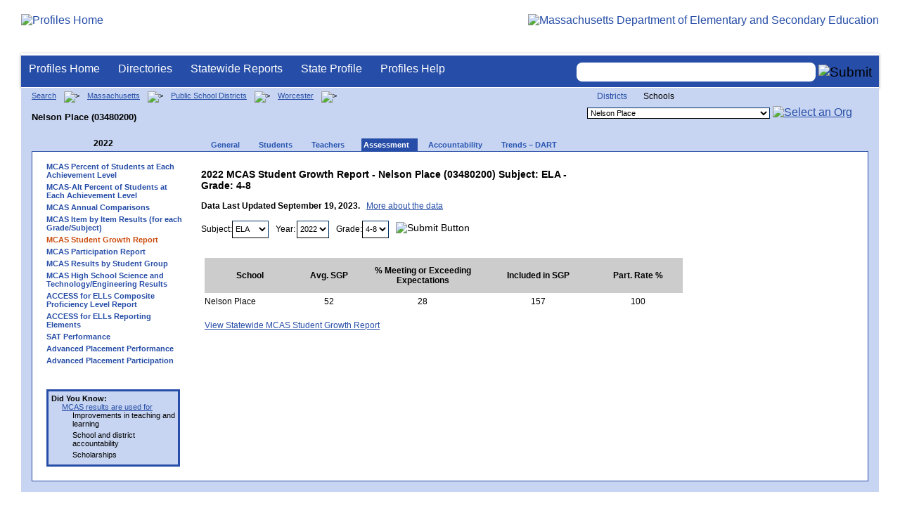

--- FILE ---
content_type: text/html; charset=utf-8
request_url: https://profiles.doe.mass.edu/mcas/growth.aspx?linkid=47&orgcode=03480200&fycode=2022&orgtypecode=6&
body_size: 18767
content:


<!doctype html public "-//W3C//DTD XHTML 1.0 Transitional//EN" "//www.w3.org/TR/xhtml1/DTD/xhtml1-transitional.dtd">
<html ng-app xmlns="//www.w3.org/1999/xhtml" lang="en" >
      
<head> 
    <!-- Google tag (gtag.js) -->
<script async src="https://www.googletagmanager.com/gtag/js?id=G-XR0RNWKW2D"></script>
<script>
    window.dataLayer = window.dataLayer || [];
  function gtag(){dataLayer.push(arguments);}
  gtag('js', new Date());

  gtag('config', 'G-XR0RNWKW2D');
</script>
<title>
	MCAS Student Growth Report - Nelson Place (03480200)
</title><link rel="shortcut icon" href="/favicon.ico" type="image/x-icon" /><meta http-equiv="Content-Type" content="text/html; charset=utf-8" /><meta name="search" http-equiv="X-UA-Compatible" content="IE=9; IE=8; IE=7; IE=EDGE; Massachusetts Department of Elementary and Secondary Education" /><link href="/css/common.css" title="ESE Main Style Sheet" rel="stylesheet" type="text/css" media="screen" /><link href="/css/ese-print.css" rel="stylesheet" type="text/css" media="print" /><link href="/css/profhome.css" title="ESE Main Style Sheet" rel="stylesheet" type="text/css" /><link href="/css/ese-tables.css" title="ESE Main Style Sheet" rel="stylesheet" type="text/css" media="screen" /><link href="/css/ese-tables.css" title="ESE Main Style Sheet" rel="stylesheet" type="text/css" media="print" /><link rel="stylesheet" href="//cdnjs.cloudflare.com/ajax/libs/font-awesome/4.6.1/css/font-awesome.min.css" type="text/css" /><link rel="stylesheet" href="/css/ese-tables.css" type="text/css" media="screen" />
<script type="text/javascript" src="https://kit.fontawesome.com/2fdc558176.js" crossorigin="anonymous"></script>
<style type="text/css" >
    @media print
    {
        #dvNavSearch
        {
            display: none;
        }
        #dvFeedBack
         {
            display: none;
        }
    }
</style>
 <meta name="viewport" content="width=device-width, initial-scale=1.0" /><link href="/WebResource.axd?d=Qk4Iv4HYmzofJcKqbP2Hv-dlHAnyfnLXu8dIpehl2yNHjCAnJ4nKSL01g48k61I5wgHSr1C_Up3fg9JM5uqLqRK6yKYR6mR-tjvBatn0DGopDmF_6BfzxvRsu5mNnGhemIoxfLprZumifP3b0&amp;t=639045952060000000" type="text/css" rel="stylesheet" class="Telerik_stylesheet" /><link href="/WebResource.axd?d=y_knUIisszmZu6fUi7HPieWkYOCNFSCEwmPPjB9Sl-gB6myQSOjFCb6PJTisgpVoAmX1j8-waP42pCptYFXA3hlLRnWYJTj1OdSBXzi9-MhZTljEAHf4awfiehgWixbP9v1I2Q2&amp;t=639045952060000000" type="text/css" rel="stylesheet" class="Telerik_stylesheet" /><link href="/WebResource.axd?d=TwEVGGYpkekih0BSbfOMoM8XQ67w2OkAmvUgG1iDSuU9U6yjZZYO1f7XoVKXFByTIjo7aTyln89dxz99F_w99ButfzVWxj_diyPntktuXb34LA15jS_YmcTvkB2x9uxZynZbgTpiPQjidMGs9n2TH0fcfV01&amp;t=639045952050000000" type="text/css" rel="stylesheet" class="Telerik_stylesheet" /><link href="/WebResource.axd?d=HNphhq0758s3qCXtEh-lPk_AmaAE3i9V_KeNZJ7b0b_PJvz_D9zrCsWpsPHQKFaYI9WCiL-psYqp5pQsbpCZf8EAsACjg5BXrCwYzGqkXdfHzc7zMHMMt1oiHrQ1&amp;t=639045952060000000" type="text/css" rel="stylesheet" class="Telerik_stylesheet" /><link href="/WebResource.axd?d=yCdZT2a6-UQRGgpbwlRXk1lSeV0yy3lgnR5Iou8-MeRB_4FfDaDOuowDZy7BIv2Mszdng-JKCJETy_pLZ6ly6VdHp36ozMB7uDzFwRifkSQ8qqrybEBBhZjPccr1Jl6Aa0JmHJ57ki2EFteV0&amp;t=639045952050000000" type="text/css" rel="stylesheet" class="Telerik_stylesheet" /></head>
<body>
<style>
.miniNavNew {
color: #001f6a;
width: 80px;
font-size: 1.1em;
position:absolute;
top: 20px;
right: 140px;
font-weight:bold;
text-align:right;
}
.miniNavNew li {
display: inline;
margin:0 0 0 12px;
}

.miniNavNew li a:link    { color: #001f6a; text-decoration: none; font-weight : bold; }
.miniNavNew li a:visited { color: #001f6a; text-decoration: none; font-weight : bold; }
.miniNavNew li a:hover   { color: #003366; text-decoration: underline; font-weight : bold; }
.miniNavNew li a:active  { color: #001f6a; text-decoration: none; font-weight : bold; }
</style>
<div id="wrapper">
    <div id="innerWrapper">
    <div class="innerContent"> 
   <!--Start Mass.Gov banner and ESE titlebar-->
        <div id="header">
        <a href ='/' title='Profiles Home'><img src='/images/massdoelogo_r12v23.png' alt='Profiles Home' class='imgleft' /></a>
        <a href="https://www.doe.mass.edu/" title="ESE Home"><img src="/images/massgovlogo-p12.png" alt="Massachusetts Department of Elementary and Secondary Education" class="imgright" /></a>
        </div>
    <!--End Mass.Gov banner and ESE titlebar-->


<script src="https://use.fontawesome.com/b2cf74e80a.js"></script>
<link href="/css/out/search.css" rel="stylesheet" type="text/css" />
<!-- styles to roughly approximate UW theme -->  
<link rel="stylesheet" type="text/css" href="/css/uw.css">    
<!-- styles that make the menu work --> 
<link rel="stylesheet" type="text/css" href="/css/menu.css">    
<script src="/jscripts/jquery-1.12.0.min.js" type="text/javascript"></script>
<script src="/jscripts/search.js?v=3" type="text/javascript"></script>
<!-- include the jquery-accessibleMegaMenu plugin script -->
<script src="/jscripts/jquery-accessibleMegaMenu.js"></script>
<!-- initialize a selector as an accessibleMegaMenu -->
<script>
    $(document).ready(function() { 

    $("nav").accessibleMegaMenu({
        /* prefix for generated unique id attributes, which are required 
            to indicate aria-owns, aria-controls and aria-labelledby */
        uuidPrefix: "accessible-megamenu",

        /* css class used to define the megamenu styling */
        menuClass: "nav-menu",

        /* css class for a top-level navigation item in the megamenu */
        topNavItemClass: "nav-item",

        /* css class for a megamenu panel */
        panelClass: "sub-nav",

        /* css class for a group of items within a megamenu panel */
        panelGroupClass: "sub-nav-group",

        /* css class for the hover state */
        hoverClass: "hover",

        /* css class for the focus state */
        focusClass: "focus",

        /* css class for the open state */
        openClass: "open"
        });
          
    });
</script> 

 
<div id="dvNavSearch" style="width:100%;height:45px;background-color:#264DA7;border-bottom: 1px solid #FFFFFF; border-top: 3px solid #FFFFFF; margin-top: 1px;  box-shadow: 0 1px 4px #9C9C9C;background-image:none;"> 

		<nav id="dawgdrops" style="float:left;"> 
	    <ul class="nav-menu">
				<li class="nav-item">
					<a href="/">Profiles Home</a>
				</li>
            	<li class="nav-item">
					<a href="/search/search.aspx?leftNavId=11238" >Directories</a>								
					<div class="sub-nav">
						<ul class="sub-nav-group">
							<li><a href="/search/search_link.aspx?orgType=5,12&runOrgSearch=Y&leftNavId=11238">Public School Districts</a></li>
							<li><a href="/search/search_link.aspx?orgType=6,13&runOrgSearch=Y&leftNavId=11238">Public Schools</a></li>
							<li><a href="/search/search_link.aspx?orgType=13&runOrgSearch=Y&leftNavId=11238">Charter Schools</a></li>
							<li><a href="/search/search_link.aspx?orgType=3&runOrgSearch=Y&leftNavId=11238">Collaboratives</a></li>
							<li><a href="/search/search_link.aspx?orgType=11&runOrgSearch=Y&leftNavId=11238">Private Schools</a></li>
							<li><a href="/search/search_link.aspx?orgType=2&runOrgSearch=Y&leftNavId=11238">Approved Special Education Schools</a></li>
							<li><a href="/search/search_link.aspx?orgType=95&runOrgSearch=Y&leftNavId=11238">Approved Special Education Programs</a></li>
							<li><a href="/search/search_link.aspx?orgType=EPPP&runOrgSearch=Y&leftNavId=11238">Educator Preparation Program Providers</a></li>
                        </ul>
					</div>
				</li>
				<li class="nav-item">
					<a href="/statereport/">Statewide Reports</a>							
					<div class="sub-nav">
          	<ul class="sub-nav-group">
            	<li><a href="/statereport/#Assessment%20and%20Accountability">Assessment and Accountability</a></li>
            	<li><a href="/statereport/#Educator%20Preparation">Educator Preparation</a></li>
            	<li><a href="/statereport/#Educators">Educators</a></li>
            	<li><a href="/statereport/#Enrollment">Student Enrollment and Indicators</a></li>
            	<li><a href="/statereport/#Finance">Finance</a></li>
            	<li><a href="/statereport/#High%20School%20and%20Beyond">High School and Beyond</a></li>
                  <li><a href="/statereport/#Curriculum%20Data">Curriculum Data</a></li>

            	<li><a href="/statereport/">All Statewide Reports</a></li>
          	</ul>
					</div>
				</li>

                            <li class="nav-item">
					<a href="/home.aspx?orgTypeCode=0&orgCode=00000000">State Profile</a>
				</li>

				<li class="nav-item">
					<a href="/help/" >Profiles Help</a>								
    				<div class="sub-nav">
                        <ul class="sub-nav-group">
            	            <li><a href="/help/orgs.aspx">Organization Types</a></li>
							<li><a href="/help/data.aspx">About the Data</a></li>
							<li><a href="/help/search.aspx?leftNavId=12104">Search, Export and Mailing Labels</a></li>
							<li><a href="/help/faq.aspx">Frequently Asked Questions</a></li>
							<li><a href="/help/contact.aspx">Contact Information</a></li>
                        </ul>
					</div>
				</li>
	    </ul>

	</nav>


<div id="divautocompleteouter" style="float:right;background-color:#264DA7;height:45px;text-align:right;border-bottom: 1px solid #FFFFFF; background-image:none;">
<form method="post" id="search" action="/search/search_link_new.aspx" >
                        <div id="divautocompleteinner"  style="z-index: 9000; position:relative;margin-top:10px;margin-right:10px;">
        <input name="searchtext" id="searchtext" aria-label='Search organization' type="text"  class="typeahead" autocomplete="off" />
        <div id="divautocomplete" class="tt-menu" style="display:none">
        </div>
    <input type="image" src="/images/Search_New1.png" class="go" value="Submit" alt="Submit" style="height:22px;"/>
    </div>
    <input name="leftNavId" value="11241" type="hidden" />
    <input name="searchType" id="searchType" value="QUICK" type="hidden" />
    <input name="runQuickSearch" id="runQuickSearch" value="Y" type="hidden" />
    <input name="quickSearchValue" id="quickSearchValue" value="" type="hidden" />

      </form>

            </div>

</div>
  
<div class="clear"></div>

        

<script type="text/javascript">
    function get_gradesnextgen() {
        var grades = $('#ctl00_ContentPlaceHolder1_ddlGradenextgen');
        var selectedValGrade = $('#ctl00_ContentPlaceHolder1_ddlGradenextgen option:selected').attr('value');
        grades.empty();
        grades.append($("<option></option>").val("AL").html("4-8"));
        grades.append($("<option></option>").val("10").html("10"));
        grades.append($("<option></option>").val("08").html("08"));
        grades.append($("<option></option>").val("07").html("07"));
        grades.append($("<option></option>").val("06").html("06"));
        grades.append($("<option></option>").val("05").html("05"));
        var selectedValYear = $('#ctl00_ContentPlaceHolder1_ddlYearnextgen option:selected').attr('value');
        if (parseInt(selectedValYear) < 2021) {
            grades.append($("<option></option>").val("04").html("04"));
        }
        else {
        };
        grades.val(selectedValGrade);

    };

</script>

<div id="onecolumn">
    <span id="ctl00_ContentPlaceHolder1_lblPrintHeader"> <div id='headerprint'><h1>Massachusetts School and District Profiles</h1></div> 
 <div id='orgnameprint'><h1>Nelson Place</h1></div> 
</span>
    <span id="ctl00_ContentPlaceHolder1_lblBreadCrumb" class="lblBreadCrumb"> <div id='breadcrumb'>      <a href='/search/search.aspx'>Search</a>      <img src='/images/orangerightarrowsm.gif' width='5' height='8' alt='>' class='crumb'>      <a href='/home.aspx?orgTypeCode=0&orgCode=00000000'>Massachusetts</a>      <img src='/images/orangerightarrowsm.gif' width='5' height='8' alt='>' class='crumb'>      <a href='/search/search_link.aspx?orgType=5,12&runOrgSearch=Y&leftNavId=11238'>Public School Districts</a>      <img src='/images/orangerightarrowsm.gif' width='5' height='8' alt='>' class='crumb'>      <a href='/home.aspx?orgTypeCode=5&orgCode=03480000'>Worcester</a>      <img src='/images/orangerightarrowsm.gif' width='5' height='8' alt='>' class='crumb'>      <br /><p><h1 class='header1'>Nelson Place (03480200)</h1></p>  </div> </span>
    <span id="ctl00_ContentPlaceHolder1_lblOrgDropDown"> <script language='JavaScript'> 
 <!-- 
 function changeOrgCode() { 
     var i = document.profOrgDrop.orgDropDown.selectedIndex; 
 	if ( i != 0 ) { 
 		window.location.href = document.profOrgDrop.orgDropDown[i].value; 
 	} 
 } 
 //--> 
 </script> 
 <div id='oscontainer'> 
<div id='orgselector2'> 
<a style='font-size:12px;' href='/mcas/growth.aspx?linkid=47&amp;orgcode=03480200&amp;fycode=2022&amp;orgtypecode=6&amp;&dropDownOrgCode=1'>Districts</a> 
<span style='font-size:12px;'>Schools</span> 
</div> 
 	<form method='post' name='profOrgDrop' id='profOrgDrop' style='vertical-align:middle' class='osdropdown'> 
     <select id='orgDropDown' aria-label='Organization select' name='orgDropDown' style="font-size: 11px;"> 
         <option>---Select Organization---</option> 
<option value='/home.aspx?orgCode=03480020&orgtypecode=6'>Belmont Street Community</option> 
<option value='/home.aspx?orgCode=03480405&orgtypecode=6'>Burncoat Middle School</option> 
<option value='/home.aspx?orgCode=03480503&orgtypecode=6'>Burncoat Senior High</option> 
<option value='/home.aspx?orgCode=03480035&orgtypecode=6'>Burncoat Street</option> 
<option value='/home.aspx?orgCode=03480045&orgtypecode=6'>Canterbury</option> 
<option value='/home.aspx?orgCode=03480050&orgtypecode=6'>Chandler Elementary Community</option> 
<option value='/home.aspx?orgCode=03480053&orgtypecode=6'>City View</option> 
<option value='/home.aspx?orgCode=03480350&orgtypecode=6'>Claremont Academy</option> 
<option value='/home.aspx?orgCode=03480055&orgtypecode=6'>Clark St Community</option> 
<option value='/home.aspx?orgCode=03480060&orgtypecode=6'>Columbus Park</option> 
<option value='/home.aspx?orgCode=03480512&orgtypecode=6'>Doherty Memorial High</option> 
<option value='/home.aspx?orgCode=03480095&orgtypecode=6'>Elm Park Community</option> 
<option value='/home.aspx?orgCode=03480090&orgtypecode=6'>Flagg Street</option> 
<option value='/home.aspx?orgCode=03480415&orgtypecode=6'>Forest Grove Middle</option> 
<option value='/home.aspx?orgCode=03480177&orgtypecode=6'>Francis J McGrath Elementary</option> 
<option value='/home.aspx?orgCode=03480110&orgtypecode=6'>Gates Lane</option> 
<option value='/home.aspx?orgCode=03480100&orgtypecode=6'>Goddard School/Science Technical</option> 
<option value='/home.aspx?orgCode=03480115&orgtypecode=6'>Grafton Street</option> 
<option value='/home.aspx?orgCode=03480002&orgtypecode=6'>Head Start</option> 
<option value='/home.aspx?orgCode=03480136&orgtypecode=6'>Heard Street</option> 
<option value='/home.aspx?orgCode=03480140&orgtypecode=6'>Jacob Hiatt Magnet</option> 
<option value='/home.aspx?orgCode=03480145&orgtypecode=6'>Lake View</option> 
<option value='/home.aspx?orgCode=03480160&orgtypecode=6'>Lincoln Street</option> 
<option value='/home.aspx?orgCode=03480175&orgtypecode=6'>May Street</option> 
<option value='/home.aspx?orgCode=03480185&orgtypecode=6'>Midland Street</option> 
<option selected value='/home.aspx?orgCode=03480200&orgtypecode=6'>Nelson Place</option> 
<option value='/home.aspx?orgCode=03480202&orgtypecode=6'>Norrback Avenue</option> 
<option value='/home.aspx?orgCode=03480515&orgtypecode=6'>North High</option> 
<option value='/home.aspx?orgCode=03480210&orgtypecode=6'>Quinsigamond</option> 
<option value='/home.aspx?orgCode=03480215&orgtypecode=6'>Rice Square</option> 
<option value='/home.aspx?orgCode=03480220&orgtypecode=6'>Roosevelt</option> 
<option value='/home.aspx?orgCode=03480520&orgtypecode=6'>South High Community</option> 
<option value='/home.aspx?orgCode=03480423&orgtypecode=6'>Sullivan Middle</option> 
<option value='/home.aspx?orgCode=03480230&orgtypecode=6'>Tatnuck</option> 
<option value='/home.aspx?orgCode=03480235&orgtypecode=6'>Thorndyke Road</option> 
<option value='/home.aspx?orgCode=03480240&orgtypecode=6'>Union Hill School</option> 
<option value='/home.aspx?orgCode=03480285&orgtypecode=6'>University Pk Campus School</option> 
<option value='/home.aspx?orgCode=03480280&orgtypecode=6'>Vernon Hill School</option> 
<option value='/home.aspx?orgCode=03480026&orgtypecode=6'>Wawecus Road School</option> 
<option value='/home.aspx?orgCode=03480260&orgtypecode=6'>West Tatnuck</option> 
<option value='/home.aspx?orgCode=03480030&orgtypecode=6'>Woodland Academy</option> 
<option value='/home.aspx?orgCode=03480290&orgtypecode=6'>Worcester Academic Center for Transition (ACT)</option> 
<option value='/home.aspx?orgCode=03480525&orgtypecode=6'>Worcester Alternative High School</option> 
<option value='/home.aspx?orgCode=03480225&orgtypecode=6'>Worcester Arts Magnet School</option> 
<option value='/home.aspx?orgCode=03480052&orgtypecode=6'>Worcester Dual Language Magnet School</option> 
<option value='/home.aspx?orgCode=03480420&orgtypecode=6'>Worcester East Middle</option> 
<option value='/home.aspx?orgCode=03480605&orgtypecode=6'>Worcester Technical High</option> 
      </select> 
      <a href='javascript:changeOrgCode();'><img src='/images/btn.gif' alt='Select an Org' border='0'></a>
      </form> 
 </div> 
</span>
    <span id="ctl00_ContentPlaceHolder1_lblTopNavHtml"><div class='tabs'>
 <div id='yeartoggle'>
  <a id='YTleft' href='/mcas/growth.aspx?linkid=47&amp;orgcode=03480200&amp;fycode=2021&amp;orgtypecode=6&amp;' aria-label='Previous Year'><span class='alt'><img alt='View Previous Year' src='/images/yeartogglebgl.gif'></span></a>
<div style="float:left;font-size:12px;">2022</div>
  <a id='YTright' href='/mcas/growth.aspx?linkid=47&amp;orgcode=03480200&amp;fycode=2023&amp;orgtypecode=6&amp;' aria-label='Next Year'><span class='alt'><img alt='View Next Year' src='/images/yeartogglebgr.gif'></span></a>
 </div>
     <ul>
<li class=''><a href='/profiles/general.aspx?topNavId=1&orgcode=03480200&orgtypecode=6&'><span style="font-size:11px;">General</span></a></li>
<li class=''><a href='/profiles/student.aspx?orgcode=03480200&orgtypecode=6&'><span style="font-size:11px;">Students</span></a></li>
<li class=''><a href='/profiles/teacher.aspx?orgcode=03480200&orgtypecode=6&'><span style="font-size:11px;">Teachers</span></a></li>
<li class='current'><a href='/mcas/achievement_level.aspx?linkid=32&orgcode=03480200&orgtypecode=6&'><span style="font-size:11px;">Assessment</span></a></li>
<li class=''><a href='/accountability/report/school.aspx?linkid=31&orgcode=03480200&orgtypecode=6&'><span style="font-size:11px;">Accountability</span></a></li>
<li class=''><a href='/analysis/default.aspx?orgcode=03480200&orgtypecode=6&'><span style="font-size:11px;">Trends – DART</span></a></li>
     </ul>
</div><!--close tabs-->
<div class='clear'></div>
</span>
    <form name="aspnetForm" method="post" action="./growth.aspx?linkid=47&amp;orgcode=03480200&amp;fycode=2022&amp;orgtypecode=6&amp;" id="aspnetForm">
<div>
<input type="hidden" name="__EVENTTARGET" id="__EVENTTARGET" value="" />
<input type="hidden" name="__EVENTARGUMENT" id="__EVENTARGUMENT" value="" />
<input type="hidden" name="__VIEWSTATE" id="__VIEWSTATE" value="/[base64]/[base64]/[base64]/[base64]/[base64]/[base64]/[base64]/[base64]/b3JnQ29kZT0wMzQ4MDE4NSZvcmd0eXBlY29kZT02Jz5NaWRsYW5kIFN0cmVldDwvb3B0aW9uPiANCjxvcHRpb24gc2VsZWN0ZWQgdmFsdWU9Jy9ob21lLmFzcHg/[base64]/b3JnQ29kZT0wMzQ4MDUyMCZvcmd0eXBlY29kZT02Jz5Tb3V0aCBIaWdoIENvbW11bml0eTwvb3B0aW9uPiANCjxvcHRpb24gdmFsdWU9Jy9ob21lLmFzcHg/[base64]/b3JnQ29kZT0wMzQ4MDIzNSZvcmd0eXBlY29kZT02Jz5UaG9ybmR5a2UgUm9hZDwvb3B0aW9uPiANCjxvcHRpb24gdmFsdWU9Jy9ob21lLmFzcHg/b3JnQ29kZT0wMzQ4MDI0MCZvcmd0eXBlY29kZT02Jz5VbmlvbiBIaWxsIFNjaG9vbDwvb3B0aW9uPiANCjxvcHRpb24gdmFsdWU9Jy9ob21lLmFzcHg/[base64]/[base64]/[base64]/[base64]/[base64]/[base64]/bGlua2lkPTMxJm9yZ2NvZGU9MDM0ODAyMDAmb3JndHlwZWNvZGU9NiYnPjxzcGFuIHN0eWxlPSJmb250LXNpemU6MTFweDsiPkFjY291bnRhYmlsaXR5PC9zcGFuPjwvYT48L2xpPg0KPGxpIGNsYXNzPScnPjxhIGhyZWY9Jy9hbmFseXNpcy9kZWZhdWx0LmFzcHg/[base64]/[base64]/[base64]/[base64]/[base64]/[base64]/[base64]/Lj2Bll1dg80Klky/8Cqe" />
</div>

<script type="text/javascript">
//<![CDATA[
var theForm = document.forms['aspnetForm'];
if (!theForm) {
    theForm = document.aspnetForm;
}
function __doPostBack(eventTarget, eventArgument) {
    if (!theForm.onsubmit || (theForm.onsubmit() != false)) {
        theForm.__EVENTTARGET.value = eventTarget;
        theForm.__EVENTARGUMENT.value = eventArgument;
        theForm.submit();
    }
}
//]]>
</script>


<script src="/WebResource.axd?d=nrU3Yzr_In8uwX-mX9ei_rVBtXT_QQVxGgefDU3qMz33UpYekwpEd7sV_g_oMypKtc-wGCiJ14oZuLqZ0&amp;t=638926599779268506" type="text/javascript"></script>


<script src="/ScriptResource.axd?d=YEOJ_jzkt0ngUdpB7C5CTptg0q5hfkeyzvpHMbEpSejJB0IRJGCruH_diT1HoKnJBIBjyzCEZtGdpe_Qmd1riSvAHampvACpVCIIOjXzK3iz9ExdRG5TqyPW8EA1&amp;t=ffffffffdc32f924" type="text/javascript"></script>
<script type="text/javascript">
//<![CDATA[
if (typeof(Sys) === 'undefined') throw new Error('ASP.NET Ajax client-side framework failed to load.');
//]]>
</script>

<script src="/ScriptResource.axd?d=YML2M9_4r4zYitHe1AG7FXP1V-n08R-PGCoqAgPhxICngyTQdbAIIW0alMyA02VMuMqMyzDZWqZUSOIfXFGyYuLNPtYmTWmwmJ3SIZPpsMl9QWm5jyLHZbumJXA_bnzRDspKeQ2&amp;t=ffffffffdc32f924" type="text/javascript"></script>
<script src="/ScriptResource.axd?d=CldoMxhtCW0z8DMFHLhqvMmb-gSACySQqoXcUcSbVGpZQz8Qe7URwYhmw6PYDdBX_NXpLlMkya8_48z8-WTVU5OuHJIhPGg1gRlqSiO_Dge33vyLIvyDgJh-X0w1&amp;t=ffffffffdcacc22b" type="text/javascript"></script>
<script src="/ScriptResource.axd?d=HgnRIDdoA_EZv-a2faE3CJ4WqwEzkDYgHOS3RC7zlh_byEQX0IOzg2ov-EcLWXd0BKuRql7q7nstxshM-h0W5DYGDQrMJGTT0OAab3MQGAncnVEwSzX75xp4LOA1&amp;t=ffffffffdcacc22b" type="text/javascript"></script>
<script src="/ScriptResource.axd?d=lxtj5jNSxUjy339AM2Y8vgQ9eWLb_LQAX_BelZCvAbxpE32sqrY3K4iTbk6rq_aLd0Xu6kL5QTLJG2Hm_b3hz_Ob4TKbis_X5za3h76TRe404cQ3XkjyqA3cUYfpoyxytvQrkw2&amp;t=ffffffffdcacc22b" type="text/javascript"></script>
<script src="/ScriptResource.axd?d=1-1Jv5xRYfX07j9Sj2JtK2bGNFG0uDYBnE6Sw3GY8y8c7dan0XUAKfjlHE_K3OphVdnYu30Gf0mvDi64tEe8y4qYyGnMiOn5wmk5J_PREeiAJwTGYmOJpDpT6nF04OBsSzjf1w2&amp;t=ffffffffdcacc22b" type="text/javascript"></script>
<script src="/ScriptResource.axd?d=YPk_KG6bi_4tMiMJubfuUQQVIqxw-IbSvMOyPgK4pAyryKBzFoEx3qKbUcIyV9IyTxYoV19ol-qnlPLjTkoxayHa77PvjwEKDRYfr1x81vX-dZNpX14PER-R7XusvZ1wc4h5drnSBVrxLPPf0&amp;t=ffffffffdcacc22b" type="text/javascript"></script>
<script src="/ScriptResource.axd?d=dZYCzOanVH2WjaBnkCFqVJ_afoJUrCHW37af1IZG8yHoSg9IyJRWr5FkKwqPvx12g9AX92qbk7xo3JHHYFOqe_pJMOSs6BaVyLeGCBu9L78wQRLcLq_x60FI0Sf3mh3j41EWvnxh0h3QWkvt5Xt8po_3tJA1&amp;t=ffffffffdcacc22b" type="text/javascript"></script>
<script src="/ScriptResource.axd?d=sPkKsuJAIHDvF2WV7jy9nPgOl47xYdpMdRPUR0NlODxSGkTyL9HZ0DeZBYYg2FNvcsEa7CSrp4SusqOlCT-MHwSvjz0YpTnbOXm45zP_6foGFTiar5nNr3sc9mjYSYhEIjYs_lO8Uxfglc_t0&amp;t=ffffffffdcacc22b" type="text/javascript"></script>
<script src="/ScriptResource.axd?d=vP6DE4b_KYA7NzcnKG2b3pXWN7GXycwGP7jmn0Vh9g4eqJ-tYiiu6xy1WMJohLftVnSxr04xlzIsyrjGqsUjq05Ql3tFo_EU2uElxl7g0NeB44EsZ8K6mk0QofkCEPZHPIm_zMFNHRiOq3nS0&amp;t=ffffffffdcacc22b" type="text/javascript"></script>
<script src="/ScriptResource.axd?d=NMWCXb-z0OBWwMZqzJPUCQfh4qvrUhTpyJxsH40_DT8Th7CCZNYvw5VVpj8518wBZ8uHqP9Hwi3J8LdFGHitKD4WoQIJ_Ug_0rKsFurplzltZumwsgj1i8edZtnYo68dh8Wd06d1_gV8zmMp0&amp;t=ffffffffdcacc22b" type="text/javascript"></script>
<script src="/ScriptResource.axd?d=KMu6KjL6aG_93jsB6-OWpYV37rNF4AC6MM14FPb1P0JuRt3SriAbUO3sKBXOups9jDdVOw8_AGXGZ-xN8mAviz0kdDxadIBxdxv9sfASdOVblBxAMVu5L-fLnv-2Dnxd8aDMZbJYyCrt2Tznfn1-g9yDQWA1&amp;t=ffffffffdcacc22b" type="text/javascript"></script>
<script src="/ScriptResource.axd?d=aUpGHdebslFS7g5LcNEZaCUnoT4XcFXTewJskFQoBmVnlz2PJJv_TSg1_pOIPDzgiSZAMH76uwkfx5jhqIxXjPS5ODv6HwNRADMoNqrSPUinUg2AAYbUfRvN73GocSCUqcrC1cJaZyvicZ2e5ryVFmyBdh9j-LETyDVkeA2&amp;t=ffffffffdcacc22b" type="text/javascript"></script>
<script src="/ScriptResource.axd?d=3j-ewTtK1Y4pYkiv2ejr9PZQAhSZNwWLvY1rTneLFklGcdb8SIQDJ42Rj8lt29G6JLbvfB7B5OQA5STuPBnXYU8ZsflsGTGsuHhAzZdVkYh_eAt7GNTETBnEInluThoKZHwkDIfc7qqshHmLk5Ktk8Q6O2k1&amp;t=ffffffffdcacc22b" type="text/javascript"></script>
<script src="/ScriptResource.axd?d=Z9_sZDJD2Kv5S9cdSNsgtz4RgYr-O29Ocf78PqHQ7ALt_H-4oyx9uhUz7AaCRK8KiKKYgWmaQkVYKoSkhlJHBiLr1pHT_VU1M8dNcXySibunFYYuz5iFk6RbfpbNxDS69IkRVZWNGN-PqVGLcCiPwSnTpbY1&amp;t=ffffffffdcacc22b" type="text/javascript"></script>
<script src="/ScriptResource.axd?d=v-J4tM7rb_5ehsTbh1HS8md6-EwCcwy1JkNyub2qBJSwJGIBm-cBM-pH1XZ3O8UdGqhIMHLyhzSRKKq9F_CW5Dtx4aEzpcVn88I_PiB5nHigrlxUZITPjpgKZ5wZlFSzvZBOyjjitGitjFPA7pUUzzYfoAo1&amp;t=ffffffffdcacc22b" type="text/javascript"></script>
<script src="/ScriptResource.axd?d=SThQeA_fxo2Ds3i_0uUS-cYnITllxA1qlnmAfpA-cKdRJqRZY6zRKSTBFT2fN6o6drpUvWjQPzt3fUumwStXNB-E9g2m6T5Wr3gggftbBG7c8DTKC0K3kaXvoc3DM3N12PyrvA9eslCgWWBDYNLXtDiHz-TYGFmjkrYyRA2&amp;t=ffffffffdcacc22b" type="text/javascript"></script>
<script src="/ScriptResource.axd?d=pWrufEys5I5Awjxq3d35nDj8z4L5NvfcWUQiZRpNZ_KzOK8STlti_NYsgI9MZCrfM3ye6kpYtkHdl2lmurjsfwKU2JxGElnG-xYZQKRXKaN0vDigEdfPlcGC98lG1AsW9BPo0kMv_7VYUosU0&amp;t=ffffffffdcacc22b" type="text/javascript"></script>
<script src="/ScriptResource.axd?d=tUCf0XEq-uBnEew9yBo1PAlEh5uwopNS1SBmhtBUKqC907CMy_I7wGuzdH5_6KIYkClvA7xH6rpo07W2-ql1FVttWSm9XIn9BCmiAO0FQl3_RHOyEKlqQxvpo1fYBBgCcLIsEEupuUpVG5J93HkykxZ5uJA1&amp;t=ffffffffdcacc22b" type="text/javascript"></script>
<div>

	<input type="hidden" name="__VIEWSTATEGENERATOR" id="__VIEWSTATEGENERATOR" value="0C4A203C" />
	<input type="hidden" name="__EVENTVALIDATION" id="__EVENTVALIDATION" value="/wEdABO6YKtVas9NI3Vn6Z4uBQKrJYmSm0BUSBaLgvvJ9kW7nqCjDt+oCsK8VsW17atfxiVKONI1QgKvz+vOB7jJ//LMsQstIGXI2QOZ8fh4bNH+Bui1+JlBTalRL+obaeuxYi5c0QylfusDceC7bD3l5Vm904PyNgLddCuW48NsZC9ZxKj9TK1lKbhmcgjvnb/jp4djsa0iF5+rF+Tnelej6oQVcqWEayAnjixWCeIM0f7u/B5v5GMHzwDhxRfDsi/6zuqZjE1ZW9xPzSc5bH8pHXpSMKAnY4792sehMjvO/oh+tnxX5G3Y0m4FJk0Bu6D2qTZN4vUH4F3TjNigou6gTYiD06WmjROyWMhlKTXQrIF4aPmXHjsspyKtA7jnXXBt2pHhf7R8tMCriRD7BsUWbyeHJ4jM54ob5cpIZgDjRKq5wLLs4lM=" />
</div>

	<div id="whitebox">
        <table bgcolor="#ffffff" border="0">
        <tr>
        <td>
        <div id="whiteboxLeft">
            <span id="ctl00_ContentPlaceHolder1_lblSideNavHtml"><ul class='leftNav'>
<li><a href='/mcas/achievement_level.aspx?linkid=32&orgcode=03480200&fycode=2022&orgtypecode=6&'>MCAS Percent of Students at Each Achievement Level</a>
<li><a href='/mcas/achievement_alt_level.aspx?linkid=116&orgcode=03480200&fycode=2022&orgtypecode=6&'>MCAS-Alt Percent of Students at Each Achievement Level</a>
<li><a href='/mcas/mcascharts2.aspx?linkid=33&orgcode=03480200&fycode=2022&orgtypecode=6&'>MCAS Annual Comparisons</a>
<li><a href='/mcas/mcasitems2.aspx?grade=03&subjectcode=ELA&linkid=2&orgcode=03480200&fycode=2022&orgtypecode=6&'>MCAS Item by Item Results (for each Grade/Subject)</a>
<li class='leftcurrent'>MCAS Student Growth Report
<ul>
</ul>
</li>
<li><a href='/mcas/participation.aspx?linkid=26&orgcode=03480200&fycode=2022&orgtypecode=6&'>MCAS Participation Report</a>
<li><a href='/mcas/studentgroups.aspx?linkid=25&orgcode=03480200&fycode=2022&orgtypecode=6&'>MCAS Results by Student Group</a>
<li><a href='/mcas/science_participation.aspx?linkid=28&orgcode=03480200&fycode=2022&orgtypecode=6&'>MCAS High School Science and Technology/Engineering Results</a>
<li><a href='/mcas/access.aspx?orgcode=03480200&orgtypecode=6&'>ACCESS for ELLs Composite Proficiency Level Report</a>
<li><a href='/mcas/accessreportingelements.aspx?orgcode=03480200&orgtypecode=6&'>ACCESS for ELLs Reporting Elements</a>
<li><a href='/sat/sat_perf_dist.aspx?orgcode=03480200&orgtypecode=6&'>SAT Performance</a>
<li><a href='/adv_placement/ap_perf_dist.aspx?orgcode=03480200&orgtypecode=6&'>Advanced Placement Performance</a>
<li><a href='/adv_placement/ap_part_dist.aspx?orgcode=03480200&orgtypecode=6&'>Advanced Placement Participation</a>
</ul>
</span>
            <span id="ctl00_ContentPlaceHolder1_lblRelatedLinksHtml"></span>
            <span id="ctl00_ContentPlaceHolder1_lblDidYouKnowHtml"><div id='didYouKnow'>
<span class='bold'>Did You Know:</span>
<ul>
<li><a href="http://www.doe.mass.edu/mcas/results.html">MCAS results are used for </a><ul>	<li>Improvements in teaching and learning</li>	<li>School and district accountability</li>	<li>Scholarships</li></ul></li>
</ul>
</div>
</span>
        </div><!--close whiteboxleft-->
        </td>
        <td align="left" valign="top" >
        <span id="ctl00_ContentPlaceHolder1_lblUtilBarHtml"> <script type='text/javascript'> 
 function printArticle() { 
     var agt=navigator.userAgent.toLowerCase(); 
     if (window.print) { 
         setTimeout('window.print();',200); 
     } 
     else if (agt.indexOf("mac") != -1) { 
         alert("Press 'CMD+P' on your keyboard to print article."); 
     } 
     else { 
         alert("Press 'CTRL+P' on your keyboard to print article."); 
     } 
 } 
 </script> 
 <div  id='utilbar' class='left' width='100'> 
 <a id='util_print' aria-label='print' href='javascript:void(printArticle());'><span class='alt'><img src='/images/util_print.gif' alt='print page' ></span></a> 
 </div> 
</span>
        <div id="whiteboxRight" style="padding-left:20px">
            <!--Start Page Content-->

            <!------------------------------------------------------------------------->
            <!--------------------    START GROWTH REPORT    ---------------------------->
            <!------------------------------------------------------------------------->

    <script type="text/javascript">
//<![CDATA[
Sys.WebForms.PageRequestManager._initialize('ctl00$ContentPlaceHolder1$Scriptmanager1', 'aspnetForm', ['tctl00$ContentPlaceHolder1$ctl00$ContentPlaceHolder1$radHtmlChartLegacyMCASPanel','','tctl00$ContentPlaceHolder1$ctl00$ContentPlaceHolder1$litGrowthTablePanel','','tctl00$ContentPlaceHolder1$ctl00$ContentPlaceHolder1$ddlSubjectPanel','','tctl00$ContentPlaceHolder1$ctl00$ContentPlaceHolder1$ddlYearPanel','','tctl00$ContentPlaceHolder1$ctl00$ContentPlaceHolder1$ddlGradePanel','','tctl00$ContentPlaceHolder1$ctl00$ContentPlaceHolder1$hTitlePanel','','tctl00$ContentPlaceHolder1$ctl00$ContentPlaceHolder1$litPARCCNoteKeyPanel','','tctl00$ContentPlaceHolder1$ctl00$ContentPlaceHolder1$litLastUpdatedDatePanel','','tctl00$ContentPlaceHolder1$ctl00$ContentPlaceHolder1$pnlDataUnderReviewPanel','','tctl00$ContentPlaceHolder1$ctl00$ContentPlaceHolder1$btnSubmitPanel','','tctl00$ContentPlaceHolder1$ctl00$ContentPlaceHolder1$radHtmlChartMCASPanel','','tctl00$ContentPlaceHolder1$ctl00$ContentPlaceHolder1$litGrowthTable1Panel','','tctl00$ContentPlaceHolder1$ctl00$ContentPlaceHolder1$ddlSubjectnextgenPanel','','tctl00$ContentPlaceHolder1$ctl00$ContentPlaceHolder1$ddlYearnextgenPanel','','tctl00$ContentPlaceHolder1$ctl00$ContentPlaceHolder1$ddlGradenextgenPanel','','tctl00$ContentPlaceHolder1$ctl00$ContentPlaceHolder1$hTitle1Panel','','tctl00$ContentPlaceHolder1$ctl00$ContentPlaceHolder1$litPARCCNoteKey1Panel','','tctl00$ContentPlaceHolder1$ctl00$ContentPlaceHolder1$pnlDataUnderReview1Panel','','tctl00$ContentPlaceHolder1$ctl00$ContentPlaceHolder1$btnSubmitnextgen1Panel','','tctl00$ContentPlaceHolder1$RadAjaxManager1SU',''], ['ctl00$ContentPlaceHolder1$ddlSubjectnextgen','','ctl00$ContentPlaceHolder1$ddlYearnextgen','','ctl00$ContentPlaceHolder1$ddlGradenextgen','','ctl00$ContentPlaceHolder1$btnSubmitnextgen1',''], [], 90, 'ctl00');
//]]>
</script>

<!-- 2024.3.805.462 --><div id="ctl00_ContentPlaceHolder1_RadAjaxManager1SU">
	<span id="ctl00_ContentPlaceHolder1_RadAjaxManager1" style="display:none;"></span>
</div>
 <div>
        <div class="RadAjaxPanel" id="ctl00_ContentPlaceHolder1_ctl00_ContentPlaceHolder1_hTitle1Panel">
	<h1>2022 MCAS Student Growth Report - Nelson Place (03480200)
 Subject: ELA - Grade: 4-8</h1>
</div>
        <div class="RadAjaxPanel" id="ctl00_ContentPlaceHolder1_ctl00_ContentPlaceHolder1_litLastUpdatedDatePanel">
	<b>Data Last Updated September 19, 2023. &nbsp;&nbsp;<a href="/help/data.aspx?section=assess" target="_blank">More about the data</a></b><br /><br />
</div>
            <table id="ctl00_ContentPlaceHolder1_tblSelection1">
	<tr>
		<td class="nowrap">
            <table>
            <tr height="25px"><td class="middle" width="40px"><label for="ctl00_ContentPlaceHolder1_ddlSubjectnextgen" id="ctl00_ContentPlaceHolder1_lblSubjectnextgen">Subject:</label></td>
            <td height="25px">
            <div class="RadAjaxPanel" id="ctl00_ContentPlaceHolder1_ctl00_ContentPlaceHolder1_ddlSubjectnextgenPanel">
			<select name="ctl00$ContentPlaceHolder1$ddlSubjectnextgen" id="ctl00_ContentPlaceHolder1_ddlSubjectnextgen" class="nav" style="height:25px;">
				<option selected="selected" value="ELA">ELA</option>
				<option value="MTH">MATH</option>

			</select>
		</div>
            </td></tr></table> 
            </td>
		<td width="10px"></td>
		<td>
            <table>
            <tr>
            <td class="middle" width="30px"><label for="ctl00_ContentPlaceHolder1_ddlYearnextgen" id="ctl00_ContentPlaceHolder1_lblYearnextgen">Year:</label></td>
            <td height="25px">
            <div class="RadAjaxPanel" id="ctl00_ContentPlaceHolder1_ctl00_ContentPlaceHolder1_ddlYearnextgenPanel">
			<select name="ctl00$ContentPlaceHolder1$ddlYearnextgen" id="ctl00_ContentPlaceHolder1_ddlYearnextgen" class="nav" onchange="get_gradesnextgen()" style="height:25px;">
				<option value="2025">2025</option>
				<option value="2024">2024</option>
				<option value="2023">2023</option>
				<option selected="selected" value="2022">2022</option>
				<option value="2021">2021</option>
				<option value="2019">2019</option>
				<option value="2018">2018</option>
				<option value="2017">2017</option>

			</select>
		</div>
            </td>
            </tr>
            </table>
            </td>
		<td width="10px"></td>
		<td height="25px">
            <table>
            <tr><td class="middle" width="30px"><label for="ctl00_ContentPlaceHolder1_ddlGradenextgen" id="ctl00_ContentPlaceHolder1_lblGradenextgen">Grade:</label></td><td>
            <div class="RadAjaxPanel" id="ctl00_ContentPlaceHolder1_ctl00_ContentPlaceHolder1_ddlGradenextgenPanel">
			<select name="ctl00$ContentPlaceHolder1$ddlGradenextgen" id="ctl00_ContentPlaceHolder1_ddlGradenextgen" class="nav" style="height:25px;">
				<option selected="selected" value="AL">4-8</option>
				<option value="10">10</option>
				<option value="08">8</option>
				<option value="07">7</option>
				<option value="06">6</option>
				<option value="05">5</option>
				<option value="04">4</option>

			</select>
		</div></td></tr></table>
            </td>
		<td width="10px"></td>
		<td height="25px" class="middle"><div class="RadAjaxPanel" id="ctl00_ContentPlaceHolder1_ctl00_ContentPlaceHolder1_btnSubmitnextgen1Panel">
			<input type="image" name="ctl00$ContentPlaceHolder1$btnSubmitnextgen1" id="ctl00_ContentPlaceHolder1_btnSubmitnextgen1" src="/images/search.gif" alt="Submit Button" style="height:20px;border-width:0px;" />
		</div></td>
	</tr>
</table>

            <div class="RadAjaxPanel" id="ctl00_ContentPlaceHolder1_ctl00_ContentPlaceHolder1_pnlDataUnderReview1Panel">

</div>
            <table border="0">
                <tr>
                    <td>
          <div class="RadAjaxPanel" id="ctl00_ContentPlaceHolder1_ctl00_ContentPlaceHolder1_radHtmlChartMCASPanel">
	<div id="ctl00_ContentPlaceHolder1_radHtmlChartMCAS" class="RadHtmlChart RadHtmlChart_Silk">
		<input id="ctl00_ContentPlaceHolder1_radHtmlChartMCAS_ClientState" name="ctl00_ContentPlaceHolder1_radHtmlChartMCAS_ClientState" type="hidden" />
	</div>
</div>
                        <div id="ctl00_ContentPlaceHolder1_LoadingPanelMCASChart" class="RadAjax RadAjax_Vista" style="display:none;height:600px;width:680px;">
	<div class="raDiv">

	</div><div class="raColor raTransp">

	</div>
</div>
                    </td>
                </tr>
            </table>
            <div id="ctl00_ContentPlaceHolder1_LoadingPanelMCASTable" class="RadAjax RadAjax_Vista" style="display:none;height:600px;width:680px;">
	<div class="raDiv">

	</div><div class="raColor raTransp">

	</div>
</div>
            <div class="RadAjaxPanel" id="ctl00_ContentPlaceHolder1_ctl00_ContentPlaceHolder1_litGrowthTable1Panel">
	<span id="ctl00_ContentPlaceHolder1_litGrowthTable1"><br /><br /><div id='tblNextGenData' style="margin-left:5px">
<table width="680">
<tr height="50">
<th style='margin:10px' class="middle center">School</th>
<th class='center middle'>Avg. SGP</th>
<th width='25%' class='center middle'>% Meeting or Exceeding Expectations</th>
<th class='center middle'>Included in SGP</th>
<th class='center middle'>Part. Rate %</th>
</tr>
<tr height='25' class='fff'>
<td class='middle'>Nelson Place</td>
<td class='center middle'>52</td>
<td class='center middle'>28</td>
<td class='center middle'>157</td>
<td class='center middle'>100</td>
</tr>
</table>
<br /><a href="growth.aspx?linkid=47&orgcode=00000000&fycode=2022&orgtypecode=0">View Statewide MCAS Student Growth Report</a>
</div>
</span>
</div>
        <br />
    <div class="RadAjaxPanel" id="ctl00_ContentPlaceHolder1_ctl00_ContentPlaceHolder1_litPARCCNoteKey1Panel">

</div>
    <span id="ctl00_ContentPlaceHolder1_lblMessage1"></span>
    </div>
    <div>
        <div class="RadAjaxPanel" id="ctl00_ContentPlaceHolder1_ctl00_ContentPlaceHolder1_hTitlePanel">

</div><br />
            
            <br />
            <div class="RadAjaxPanel" id="ctl00_ContentPlaceHolder1_ctl00_ContentPlaceHolder1_pnlDataUnderReviewPanel">

</div>

            <table border="0">
                <tr>
                    <td>
                      <div class="RadAjaxPanel" id="ctl00_ContentPlaceHolder1_ctl00_ContentPlaceHolder1_radHtmlChartLegacyMCASPanel">

</div>
                        <div id="ctl00_ContentPlaceHolder1_LoadingPanelLegacyMCASChart" class="RadAjax RadAjax_Vista" style="display:none;height:600px;width:600px;">
	<div class="raDiv">

	</div><div class="raColor raTransp">

	</div>
</div>
                    </td>
                </tr>
            </table>
            <div id="ctl00_ContentPlaceHolder1_LoadingPanelLegacyMCASTable" class="RadAjax RadAjax_Vista" style="display:none;height:600px;width:600px;">
	<div class="raDiv">

	</div><div class="raColor raTransp">

	</div>
</div>
        <br /><br />
            <div class="RadAjaxPanel" id="ctl00_ContentPlaceHolder1_ctl00_ContentPlaceHolder1_litGrowthTablePanel">

</div>
        <br /> 
    <div class="RadAjaxPanel" id="ctl00_ContentPlaceHolder1_ctl00_ContentPlaceHolder1_litPARCCNoteKeyPanel">

</div>
    <span id="ctl00_ContentPlaceHolder1_lblMessage"></span>
    </div>

            <!------------------------------------------------------------------------->
            <!--------------------    END GROWTH REPORT    --------------------------------->
            <!------------------------------------------------------------------------->

            <!--End Page Content-->
        </div><!--close whiteboxright-->
        </td>
        </tr>
        </table>

        <div class="clear"></div>
    </div><!--close whitebox-->
</div><!--close onecolumn-->

    
    

<script type="text/javascript">
//<![CDATA[
Sys.Application.add_init(function() {
    $create(Telerik.Web.UI.RadAjaxManager, {"_updatePanels":"","ajaxSettings":[{InitControlID : "ctl00_ContentPlaceHolder1_ddlSubject",UpdatedControls : [{ControlID:"ctl00_ContentPlaceHolder1_radHtmlChartLegacyMCAS",PanelID:"ctl00_ContentPlaceHolder1_LoadingPanelLegacyMCASChart"},{ControlID:"ctl00_ContentPlaceHolder1_litGrowthTable",PanelID:"ctl00_ContentPlaceHolder1_LoadingPanelLegacyMCASTable"},{ControlID:"ctl00_ContentPlaceHolder1_ddlSubject",PanelID:""}]},{InitControlID : "ctl00_ContentPlaceHolder1_ddlYear",UpdatedControls : [{ControlID:"ctl00_ContentPlaceHolder1_radHtmlChartLegacyMCAS",PanelID:"ctl00_ContentPlaceHolder1_LoadingPanelLegacyMCASChart"},{ControlID:"ctl00_ContentPlaceHolder1_litGrowthTable",PanelID:"ctl00_ContentPlaceHolder1_LoadingPanelLegacyMCASTable"},{ControlID:"ctl00_ContentPlaceHolder1_ddlYear",PanelID:""}]},{InitControlID : "ctl00_ContentPlaceHolder1_ddlGrade",UpdatedControls : [{ControlID:"ctl00_ContentPlaceHolder1_radHtmlChartLegacyMCAS",PanelID:"ctl00_ContentPlaceHolder1_LoadingPanelLegacyMCASChart"},{ControlID:"ctl00_ContentPlaceHolder1_litGrowthTable",PanelID:"ctl00_ContentPlaceHolder1_LoadingPanelLegacyMCASTable"},{ControlID:"ctl00_ContentPlaceHolder1_ddlGrade",PanelID:""}]},{InitControlID : "ctl00_ContentPlaceHolder1_btnSubmit",UpdatedControls : [{ControlID:"ctl00_ContentPlaceHolder1_hTitle",PanelID:""},{ControlID:"ctl00_ContentPlaceHolder1_litPARCCNoteKey",PanelID:""},{ControlID:"ctl00_ContentPlaceHolder1_radHtmlChartLegacyMCAS",PanelID:"ctl00_ContentPlaceHolder1_LoadingPanelLegacyMCASChart"},{ControlID:"ctl00_ContentPlaceHolder1_litGrowthTable",PanelID:"ctl00_ContentPlaceHolder1_LoadingPanelLegacyMCASTable"},{ControlID:"ctl00_ContentPlaceHolder1_litLastUpdatedDate",PanelID:""},{ControlID:"ctl00_ContentPlaceHolder1_ddlGrade",PanelID:""},{ControlID:"ctl00_ContentPlaceHolder1_ddlYear",PanelID:""},{ControlID:"ctl00_ContentPlaceHolder1_ddlSubject",PanelID:""},{ControlID:"ctl00_ContentPlaceHolder1_pnlDataUnderReview",PanelID:""},{ControlID:"ctl00_ContentPlaceHolder1_btnSubmit",PanelID:""}]},{InitControlID : "ctl00_ContentPlaceHolder1_ddlSubjectnextgen",UpdatedControls : [{ControlID:"ctl00_ContentPlaceHolder1_radHtmlChartMCAS",PanelID:"ctl00_ContentPlaceHolder1_LoadingPanelMCASChart"},{ControlID:"ctl00_ContentPlaceHolder1_litGrowthTable1",PanelID:"ctl00_ContentPlaceHolder1_LoadingPanelMCASTable"},{ControlID:"ctl00_ContentPlaceHolder1_ddlSubjectnextgen",PanelID:""}]},{InitControlID : "ctl00_ContentPlaceHolder1_ddlYearnextgen",UpdatedControls : [{ControlID:"ctl00_ContentPlaceHolder1_radHtmlChartMCAS",PanelID:"ctl00_ContentPlaceHolder1_LoadingPanelMCASChart"},{ControlID:"ctl00_ContentPlaceHolder1_litGrowthTable1",PanelID:"ctl00_ContentPlaceHolder1_LoadingPanelMCASTable"},{ControlID:"ctl00_ContentPlaceHolder1_ddlYearnextgen",PanelID:""}]},{InitControlID : "ctl00_ContentPlaceHolder1_ddlGradenextgen",UpdatedControls : [{ControlID:"ctl00_ContentPlaceHolder1_radHtmlChartMCAS",PanelID:"ctl00_ContentPlaceHolder1_LoadingPanelMCASChart"},{ControlID:"ctl00_ContentPlaceHolder1_litGrowthTable1",PanelID:"ctl00_ContentPlaceHolder1_LoadingPanelMCASTable"},{ControlID:"ctl00_ContentPlaceHolder1_ddlGradenextgen",PanelID:""}]},{InitControlID : "ctl00_ContentPlaceHolder1_btnSubmitnextgen1",UpdatedControls : [{ControlID:"ctl00_ContentPlaceHolder1_hTitle1",PanelID:""},{ControlID:"ctl00_ContentPlaceHolder1_litPARCCNoteKey1",PanelID:""},{ControlID:"ctl00_ContentPlaceHolder1_radHtmlChartMCAS",PanelID:"ctl00_ContentPlaceHolder1_LoadingPanelMCASChart"},{ControlID:"ctl00_ContentPlaceHolder1_litGrowthTable1",PanelID:"ctl00_ContentPlaceHolder1_LoadingPanelMCASTable"},{ControlID:"ctl00_ContentPlaceHolder1_litLastUpdatedDate",PanelID:""},{ControlID:"ctl00_ContentPlaceHolder1_ddlGradenextgen",PanelID:""},{ControlID:"ctl00_ContentPlaceHolder1_ddlYearnextgen",PanelID:""},{ControlID:"ctl00_ContentPlaceHolder1_ddlSubjectnextgen",PanelID:""},{ControlID:"ctl00_ContentPlaceHolder1_pnlDataUnderReview1",PanelID:""},{ControlID:"ctl00_ContentPlaceHolder1_btnSubmitnextgen1",PanelID:""}]}],"clientEvents":{OnRequestStart:"",OnResponseEnd:""},"defaultLoadingPanelID":"","enableAJAX":true,"enableHistory":false,"links":[],"styles":[],"uniqueID":"ctl00$ContentPlaceHolder1$RadAjaxManager1","updatePanelsRenderMode":0}, null, null, $get("ctl00_ContentPlaceHolder1_RadAjaxManager1"));
});

var callBackFrameUrl='/WebResource.axd?d=qAO7q4cBLAs10rHQQNlKIdfzRbxH4tf6slQko0MgLuJoVvArULL_-fNTp9mNuns9Z0QQOhjxgAzwJuf40&t=638926599779268506';
WebForm_InitCallback();Sys.Application.add_init(function() {
    $create(Telerik.Web.UI.RadHtmlChart, {"_chartTitle":"{visible: true,font: \u002716px Arial,Helvetica,sans-serif\u0027}","_clientEvents":{},"_dataSource":"[{\"Size\":\"157\",\"X\":\"52\",\"Y\":\"28\",\"Tooltip\":\"Nelson Place\"}]","_layout":"default","_legend":"{visible: false,labels: {font: \u002712px Arial,Helvetica,sans-serif\u0027}}","_pannable":false,"_plotArea":"{xAxis: {visible: true, line: { width: 1},title: {visible: true,font: \u002716px Arial,Helvetica,sans-serif\u0027, text: \u0027Average Student Growth Percentile\u0027},labels: {visible: true,font: \u002712px Arial,Helvetica,sans-serif\u0027,mirror:false,step: 1,skip: 0},minorGridLines: {visible: false},majorGridLines: {visible: true}, min: 0, max: 100, majorUnit: 10},yAxis:[{visible: true, line: { width: 1},title: {visible: true,font: \u002716px Arial,Helvetica,sans-serif\u0027, text: \u0027Percent Meeting or Exceeding Expectations\u0027},labels: {visible: true,font: \u002712px Arial,Helvetica,sans-serif\u0027,mirror:false,step: 1,skip: 0},minorGridLines: {visible: false},majorGridLines: {visible: true}, axisCrossingValue: 0, min: 0, max: 100, majorUnit: 10}],appearance: {},tooltip: {visible: true}}","_series":"[{type:\u0027bubble\u0027,color: \u0027#336699\u0027,xField: \u0027X\u0027,yField: \u0027Y\u0027,sizeField: \u0027Size\u0027,categoryField: \u0027Tooltip\u0027,name: \u0027Growth Results\u0027,tooltip: {visible: true, format: \u0027{3}\u003cbr /\u003eStudent Growth Percentile: {0}\u003cbr /\u003eMeeting or Exceeding Expectations: {1}%\u003cbr /\u003eIncluded in SGP: {2}\u0027, color: \u0027#ffffff\u0027},missingValues:\u0027gap\u0027,labels: {visible: false},markers: {visible: true},maxSize:40,minSize:2}]","_uniqueId":"ctl00$ContentPlaceHolder1$radHtmlChartMCAS","_zoomable":false,"clientStateFieldID":"ctl00_ContentPlaceHolder1_radHtmlChartMCAS_ClientState","height":"570px","skin":"Silk","width":"680px"}, null, null, $get("ctl00_ContentPlaceHolder1_radHtmlChartMCAS"));
});
Sys.Application.add_init(function() {
    $create(Telerik.Web.UI.RadAjaxLoadingPanel, {"initialDelayTime":0,"isSticky":false,"minDisplayTime":0,"skin":"Vista","uniqueID":"ctl00$ContentPlaceHolder1$LoadingPanelMCASChart","zIndex":90000}, null, null, $get("ctl00_ContentPlaceHolder1_LoadingPanelMCASChart"));
});
Sys.Application.add_init(function() {
    $create(Telerik.Web.UI.RadAjaxLoadingPanel, {"initialDelayTime":0,"isSticky":false,"minDisplayTime":0,"skin":"Vista","uniqueID":"ctl00$ContentPlaceHolder1$LoadingPanelMCASTable","zIndex":90000}, null, null, $get("ctl00_ContentPlaceHolder1_LoadingPanelMCASTable"));
});
Sys.Application.add_init(function() {
    $create(Telerik.Web.UI.RadAjaxLoadingPanel, {"initialDelayTime":0,"isSticky":false,"minDisplayTime":0,"skin":"Vista","uniqueID":"ctl00$ContentPlaceHolder1$LoadingPanelLegacyMCASChart","zIndex":90000}, null, null, $get("ctl00_ContentPlaceHolder1_LoadingPanelLegacyMCASChart"));
});
Sys.Application.add_init(function() {
    $create(Telerik.Web.UI.RadAjaxLoadingPanel, {"initialDelayTime":0,"isSticky":false,"minDisplayTime":0,"skin":"Vista","uniqueID":"ctl00$ContentPlaceHolder1$LoadingPanelLegacyMCASTable","zIndex":90000}, null, null, $get("ctl00_ContentPlaceHolder1_LoadingPanelLegacyMCASTable"));
});
//]]>
</script>
</form>


  <!--End Main Content-->

        
  <div class="clear"></div>  
    <div id="footer" style="background-image:url(/images/footer_bg.png);" aria-label="Footer background image">
            <ul class="miniNav">
                <li> <span style="font-size:12px;font-weight:normal;padding-right:100px;">Release 9.10.0.0</span></li>
                <li><a style="font-size:12px;" href="https://www.doe.mass.edu/resources/policy.html" target="blank">Policies</a></li>
                <li><a style="font-size:12px;" href="/help/contact.aspx">Contact DESE</a></li>        
            </ul>        
    </div>


</div> <!--close innerContent -->
</div><!--close innerWrapper>-->
</div><!--close Wrapper-->

<label for="searchtext" id="leblsearch" style="visibility:hidden">search</label>
<h1 style="visibility:hidden;width:0px;height:0px">School and District Profiles</h1>
</body>
</html>

--- FILE ---
content_type: text/javascript
request_url: https://profiles.doe.mass.edu/ScriptResource.axd?d=NMWCXb-z0OBWwMZqzJPUCQfh4qvrUhTpyJxsH40_DT8Th7CCZNYvw5VVpj8518wBZ8uHqP9Hwi3J8LdFGHitKD4WoQIJ_Ug_0rKsFurplzltZumwsgj1i8edZtnYo68dh8Wd06d1_gV8zmMp0&t=ffffffffdcacc22b
body_size: 45142
content:
(function(b,a){a("drawing/util",["kendo.core"],b);
}(function(){(function(a){function b(){return a.Deferred();
}function c(d){return a.when.apply(a,d);
}kendo.drawing.util=kendo.drawing.util||{};
kendo.deepExtend(kendo.drawing.util,{createPromise:b,promiseAll:c});
}(window.kendo.jQuery));
return window.kendo;
},typeof define=="function"&&define.amd?define:function(a,b,c){(c||b)();
}));
(function(b,a){a("util/text-metrics",["kendo.core"],b);
}(function(){(function(a){window.kendo.util=window.kendo.util||{};
var e=kendo.Class.extend({init:function(m){this._size=m;
this._length=0;
this._map={};
},put:function(n,p){var o=this._map;
var m={key:n,value:p};
o[n]=m;
if(!this._head){this._head=this._tail=m;
}else{this._tail.newer=m;
m.older=this._tail;
this._tail=m;
}if(this._length>=this._size){o[this._head.key]=null;
this._head=this._head.newer;
this._head.older=null;
}else{this._length++;
}},get:function(n){var m=this._map[n];
if(m){if(m===this._head&&m!==this._tail){this._head=m.newer;
this._head.older=null;
}if(m!==this._tail){if(m.older){m.older.newer=m.newer;
m.newer.older=m.older;
}m.older=this._tail;
m.newer=null;
this._tail.newer=m;
this._tail=m;
}return m.value;
}}});
var i=/\r?\n|\r|\t/g;
var j=" ";
function g(m){return String(m).replace(i,j);
}function h(n){var o=[];
for(var m in n){o.push(m+n[m]);
}return o.sort().join("");
}function d(o){var m=2166136261;
for(var n=0;
n<o.length;
++n){m+=(m<<1)+(m<<4)+(m<<7)+(m<<8)+(m<<24);
m^=o.charCodeAt(n);
}return m>>>0;
}function l(){return{width:0,height:0,baseline:0};
}var b={baselineMarkerSize:1};
var c;
if(typeof document!=="undefined"){c=document.createElement("div");
c.style.cssText="position: absolute !important; top: -4000px !important; width: auto !important; height: auto !important;padding: 0 !important; margin: 0 !important; border: 0 !important;line-height: normal !important; visibility: hidden !important; white-space: pre!important;";
}var k=kendo.Class.extend({init:function(m){this._cache=new e(1000);
this.options=a.extend({},b,m);
},measure:function(v,t,r){if(r===void 0){r={};
}if(!v){return l();
}var u=h(t);
var o=d(v+u);
var n=this._cache.get(o);
if(n){return n;
}var s=l();
var q=r.box||c;
var m=this._baselineMarker().cloneNode(false);
for(var p in t){var x=t[p];
if(typeof x!=="undefined"){q.style[p]=x;
}}var w=r.normalizeText!==false?g(v):String(v);
q.textContent=w;
q.appendChild(m);
document.body.appendChild(q);
if(w.length){s.width=q.offsetWidth-this.options.baselineMarkerSize;
s.height=q.offsetHeight;
s.baseline=m.offsetTop+this.options.baselineMarkerSize;
}if(s.width>0&&s.height>0){this._cache.put(o,s);
}q.parentNode.removeChild(q);
return s;
},_baselineMarker:function(){var m=document.createElement("div");
m.style.cssText="display: inline-block; vertical-align: baseline;width: "+this.options.baselineMarkerSize+"px; height: "+this.options.baselineMarkerSize+"px;overflow: hidden;";
return m;
}});
k.current=new k();
function f(o,n,m){return k.current.measure(o,n,m);
}kendo.deepExtend(kendo.util,{LRUCache:e,TextMetrics:k,measureText:f,objectKey:h,hashKey:d,normalizeText:g});
}(window.kendo.jQuery));
},typeof define=="function"&&define.amd?define:function(a,b,c){(c||b)();
}));
(function(b,a){a("drawing/kendo-drawing",["drawing/util","kendo.color","util/text-metrics"],b);
}(function(){(function(a){window.kendo=window.kendo||{};
var bS=kendo.drawing;
var bT=bS.util;
var M=kendo.Class;
var bU=kendo.util;
var dV=kendo.support;
var dW=dV.browser;
var U=bT.createPromise;
var cU=bT.promiseAll;
var cw={extend:function(Y){var eE=this;
for(var X in this){if(X!=="extend"){Y[X]=eE[X];
}}},observers:function(){this._observers=this._observers||[];
return this._observers;
},addObserver:function(X){if(!this._observers){this._observers=[X];
}else{this._observers.push(X);
}return this;
},removeObserver:function(X){var eE=this.observers();
var Y=eE.indexOf(X);
if(Y!==-1){eE.splice(Y,1);
}return this;
},trigger:function(eE,X){var eG=this._observers;
if(eG&&!this._suspended){for(var Y=0;
Y<eG.length;
Y++){var eF=eG[Y];
if(eF[eE]){eF[eE](X);
}}}return this;
},optionsChange:function(X){if(X===void 0){X={};
}X.element=this;
this.trigger("optionsChange",X);
},geometryChange:function(){this.trigger("geometryChange",{element:this});
},suspend:function(){this._suspended=(this._suspended||0)+1;
return this;
},resume:function(){this._suspended=Math.max((this._suspended||0)-1,0);
return this;
},_observerField:function(X,Y){if(this[X]){this[X].removeObserver(this);
}this[X]=Y;
Y.addObserver(this);
}};
function p(X,Y){X.push.apply(X,Y);
return X;
}var b6={1:"i",10:"x",100:"c",2:"ii",20:"xx",200:"cc",3:"iii",30:"xxx",300:"ccc",4:"iv",40:"xl",400:"cd",5:"v",50:"l",500:"d",6:"vi",60:"lx",600:"dc",7:"vii",70:"lxx",700:"dcc",8:"viii",80:"lxxx",800:"dccc",9:"ix",90:"xc",900:"cm",1000:"m"};
function q(X){var eE=[1000,900,800,700,600,500,400,300,200,100,90,80,70,60,50,40,30,20,10,9,8,7,6,5,4,3,2,1];
var Y="";
while(X>0){if(X<eE[0]){eE.shift();
}else{Y+=b6[eE[0]];
X-=eE[0];
}}return Y;
}var en="undefined";
function ak(X){return typeof X!==en;
}var ai=1;
function ao(){return"kdef"+ai++;
}var at=Math.PI/180;
var cc=Number.MAX_VALUE;
var ch=-Number.MAX_VALUE;
function ar(X){return X/at;
}var a2=String.fromCharCode;
function aM(eE){var eF="";
for(var Y=0;
Y<eE.length;
Y++){var X=eE.charCodeAt(Y);
if(X<128){eF+=a2(X);
}else{if(X<2048){eF+=a2(192|X>>>6);
eF+=a2(128|X&63);
}else{if(X<65536){eF+=a2(224|X>>>12);
eF+=a2(128|X>>>6&63);
eF+=a2(128|X&63);
}}}}return eF;
}var bV="ABCDEFGHIJKLMNOPQRSTUVWXYZabcdefghijklmnopqrstuvwxyz0123456789+/=";
function aL(eK){var eL="";
var eJ=0;
var eM=aM(eK);
while(eJ<eM.length){var X=eM.charCodeAt(eJ++);
var Y=eM.charCodeAt(eJ++);
var eE=eM.charCodeAt(eJ++);
var eF=X>>2;
var eG=(X&3)<<4|Y>>4;
var eH=(Y&15)<<2|eE>>6;
var eI=eE&63;
if(isNaN(Y)){eH=eI=64;
}else{if(isNaN(eE)){eI=64;
}}eL=eL+bV.charAt(eF)+bV.charAt(eG)+bV.charAt(eH)+bV.charAt(eI);
}return eL;
}function aP(X){if(ak((X.x||{}).location)){return{x:X.x.location,y:X.y.location};
}return{x:X.pageX||X.clientX||0,y:X.pageY||X.clientY||0};
}function aQ(X){if(X===void 0){X={};
}return X.touch?X.touch.initialTouch:X.target;
}function bQ(X){return X===""||X===null||X==="none"||X==="transparent"||!ak(X);
}function bW(X){if(X){return X[X.length-1];
}}function bZ(eE,Y,X){return Math.max(Math.min(eE,X),Y);
}function cf(X,Y){if(X.length<2){return X.slice();
}function eE(eG,eI){var eL=[],eH=0,eJ=0,eK=0;
while(eH<eG.length&&eJ<eI.length){if(Y(eG[eH],eI[eJ])<=0){eL[eK++]=eG[eH++];
}else{eL[eK++]=eI[eJ++];
}}if(eH<eG.length){eL.push.apply(eL,eG.slice(eH));
}if(eJ<eI.length){eL.push.apply(eL,eI.slice(eJ));
}return eL;
}return function eF(eG){if(eG.length<=1){return eG;
}var eI=Math.floor(eG.length/2);
var eH=eG.slice(0,eI);
var eJ=eG.slice(eI);
eH=eF(eH);
eJ=eF(eJ);
return eE(eH,eJ);
}(X);
}function c0(X){return X*at;
}function cR(X){if(X){return Math.pow(10,X);
}return 1;
}function dt(eE,Y){var X=cR(Y);
return Math.round(eE*X)/X;
}function et(Y,X){return ak(Y)?Y:X;
}function A(X,eF){for(var Y in eF){var eE=Y.trim().split(" ");
for(var eG=0;
eG<eE.length;
eG++){X.addEventListener(eE[eG],eF[Y],false);
}}}function aA(eE){var X=eE.getBoundingClientRect();
var Y=document.documentElement;
return{top:X.top+(window.pageYOffset||Y.scrollTop)-(Y.clientTop||0),left:X.left+(window.pageXOffset||Y.scrollLeft)-(Y.clientLeft||0)};
}function aI(X,eH){var eF={};
var eG=window.getComputedStyle(X)||{};
var eI=Array.isArray(eH)?eH:[eH];
for(var eE=0;
eE<eI.length;
eE++){var Y=eI[eE];
eF[Y]=eG[Y];
}return eF;
}function bi(X){if(isNaN(X)){return X;
}return X+"px";
}function aH(X,eE){if(eE){var eG=eE.width;
var Y=eE.height;
if(ak(eG)){X.style.width=bi(eG);
}if(ak(Y)){X.style.height=bi(Y);
}}else{var eF=aI(X,["width","height"]);
return{width:parseInt(eF.width,10),height:parseInt(eF.height,10)};
}}function em(X,eE){if(eE===void 0){eE={};
}for(var eG in eE){var Y=eG.trim().split(" ");
for(var eF=0;
eF<Y.length;
eF++){X.removeEventListener(Y[eF],eE[eG],false);
}}}function aB(X){var eF=aI(X,["paddingLeft","paddingTop"]);
var Y=eF.paddingLeft;
var eE=eF.paddingTop;
return{top:parseFloat(eE),left:parseFloat(Y)};
}function dB(X){return function(Y){if(this[X]!==Y){this[X]=Y;
this.geometryChange();
}return this;
};
}function a6(X){return function(){return this[X];
};
}function aj(eE,Y){for(var eF=0;
eF<Y.length;
eF++){var eG=Y[eF];
var X=eG.charAt(0).toUpperCase()+eG.substring(1,eG.length);
eE["set"+X]=dB(eG);
eE["get"+X]=a6(eG);
}}var b8=M.extend({init:function(X,Y,eE,eF,eG,eH){if(X===void 0){X=0;
}if(Y===void 0){Y=0;
}if(eE===void 0){eE=0;
}if(eF===void 0){eF=0;
}if(eG===void 0){eG=0;
}if(eH===void 0){eH=0;
}this.a=X;
this.b=Y;
this.c=eE;
this.d=eF;
this.e=eG;
this.f=eH;
},multiplyCopy:function(X){return new b8(this.a*X.a+this.c*X.b,this.b*X.a+this.d*X.b,this.a*X.c+this.c*X.d,this.b*X.c+this.d*X.d,this.a*X.e+this.c*X.f+this.e,this.b*X.e+this.d*X.f+this.f);
},invert:function(){var eJ=this;
var X=eJ.a;
var Y=eJ.b;
var eE=eJ.c;
var eG=eJ.d;
var eH=eJ.e;
var eI=eJ.f;
var eF=X*eG-Y*eE;
if(eF===0){return null;
}return new b8(eG/eF,-Y/eF,-eE/eF,X/eF,(eE*eI-eG*eH)/eF,(Y*eH-X*eI)/eF);
},clone:function(){return new b8(this.a,this.b,this.c,this.d,this.e,this.f);
},equals:function(X){if(!X){return false;
}return this.a===X.a&&this.b===X.b&&this.c===X.c&&this.d===X.d&&this.e===X.e&&this.f===X.f;
},round:function(X){this.a=dt(this.a,X);
this.b=dt(this.b,X);
this.c=dt(this.c,X);
this.d=dt(this.d,X);
this.e=dt(this.e,X);
this.f=dt(this.f,X);
return this;
},toArray:function(Y){var eE=[this.a,this.b,this.c,this.d,this.e,this.f];
if(ak(Y)){for(var X=0;
X<eE.length;
X++){eE[X]=dt(eE[X],Y);
}}return eE;
},toString:function(X,Y){if(Y===void 0){Y=",";
}return this.toArray(X).join(Y);
}});
b8.translate=function(X,Y){return new b8(1,0,0,1,X,Y);
};
b8.unit=function(){return new b8(1,0,0,1,0,0);
};
b8.rotate=function(X,eE,eF){var Y=new b8();
Y.a=Math.cos(c0(X));
Y.b=Math.sin(c0(X));
Y.c=-Y.b;
Y.d=Y.a;
Y.e=eE-eE*Y.a+eF*Y.b||0;
Y.f=eF-eF*Y.a-eE*Y.b||0;
return Y;
};
b8.scale=function(X,Y){return new b8(X,0,0,Y,0,0);
};
b8.IDENTITY=b8.unit();
function ee(X){if(X&&typeof X.matrix==="function"){return X.matrix();
}return X;
}var cM=M.extend({init:function(X,Y){this.x=X||0;
this.y=Y||0;
},equals:function(X){return X&&X.x===this.x&&X.y===this.y;
},clone:function(){return new cM(this.x,this.y);
},rotate:function(X,Y){var eE=cM.create(Y)||cM.ZERO;
return this.transform(b8.rotate(X,eE.x,eE.y));
},translate:function(X,Y){this.x+=X;
this.y+=Y;
this.geometryChange();
return this;
},translateWith:function(X){return this.translate(X.x,X.y);
},move:function(X,Y){this.x=this.y=0;
return this.translate(X,Y);
},scale:function(X,Y){if(Y===void 0){Y=X;
}this.x*=X;
this.y*=Y;
this.geometryChange();
return this;
},scaleCopy:function(X,Y){return this.clone().scale(X,Y);
},transform:function(eE){var X=ee(eE);
var Y=this;
var eF=Y.x;
var eG=Y.y;
this.x=X.a*eF+X.c*eG+X.e;
this.y=X.b*eF+X.d*eG+X.f;
this.geometryChange();
return this;
},transformCopy:function(Y){var X=this.clone();
if(Y){X.transform(Y);
}return X;
},distanceTo:function(eE){var X=this.x-eE.x;
var Y=this.y-eE.y;
return Math.sqrt(X*X+Y*Y);
},round:function(X){this.x=dt(this.x,X);
this.y=dt(this.y,X);
this.geometryChange();
return this;
},toArray:function(X){var Y=ak(X);
var eE=Y?dt(this.x,X):this.x;
var eF=Y?dt(this.y,X):this.y;
return[eE,eF];
},toString:function(X,eE){if(eE===void 0){eE=" ";
}var Y=this;
var eF=Y.x;
var eG=Y.y;
if(ak(X)){eF=dt(eF,X);
eG=dt(eG,X);
}return eF+eE+eG;
}});
cM.create=function(X,Y){if(ak(X)){if(X instanceof cM){return X;
}else{if(arguments.length===1&&X.length===2){return new cM(X[0],X[1]);
}}return new cM(X,Y);
}};
cM.min=function(){var X=arguments;
var eE=cc;
var eF=cc;
for(var Y=0;
Y<arguments.length;
Y++){var eG=X[Y];
eE=Math.min(eG.x,eE);
eF=Math.min(eG.y,eF);
}return new cM(eE,eF);
};
cM.max=function(){var X=arguments;
var eE=ch;
var eF=ch;
for(var Y=0;
Y<arguments.length;
Y++){var eG=X[Y];
eE=Math.max(eG.x,eE);
eF=Math.max(eG.y,eF);
}return new cM(eE,eF);
};
cM.minPoint=function(){return new cM(ch,ch);
};
cM.maxPoint=function(){return new cM(cc,cc);
};
if(Object.defineProperties){Object.defineProperties(cM,{ZERO:{get:function(){return new cM(0,0);
}}});
}aj(cM.prototype,["x","y"]);
cw.extend(cM.prototype);
var dI=M.extend({init:function(Y,X){this.width=Y||0;
this.height=X||0;
},equals:function(X){return X&&X.width===this.width&&X.height===this.height;
},clone:function(){return new dI(this.width,this.height);
},toArray:function(X){var Y=ak(X);
var eF=Y?dt(this.width,X):this.width;
var eE=Y?dt(this.height,X):this.height;
return[eF,eE];
}});
dI.create=function(X,Y){if(ak(X)){if(X instanceof dI){return X;
}else{if(arguments.length===1&&X.length===2){return new dI(X[0],X[1]);
}}return new dI(X,Y);
}};
if(Object.defineProperties){Object.defineProperties(dI,{ZERO:{get:function(){return new dI(0,0);
}}});
}aj(dI.prototype,["width","height"]);
cw.extend(dI.prototype);
var c4=M.extend({init:function(X,Y){if(X===void 0){X=new cM();
}if(Y===void 0){Y=new dI();
}this.setOrigin(X);
this.setSize(Y);
},clone:function(){return new c4(this.origin.clone(),this.size.clone());
},equals:function(X){return X&&X.origin.equals(this.origin)&&X.size.equals(this.size);
},setOrigin:function(X){this._observerField("origin",cM.create(X));
this.geometryChange();
return this;
},getOrigin:function(){return this.origin;
},setSize:function(X){this._observerField("size",dI.create(X));
this.geometryChange();
return this;
},getSize:function(){return this.size;
},width:function(){return this.size.width;
},height:function(){return this.size.height;
},topLeft:function(){return this.origin.clone();
},bottomRight:function(){return this.origin.clone().translate(this.width(),this.height());
},topRight:function(){return this.origin.clone().translate(this.width(),0);
},bottomLeft:function(){return this.origin.clone().translate(0,this.height());
},center:function(){return this.origin.clone().translate(this.width()/2,this.height()/2);
},bbox:function(eE){var eF=this.topLeft().transformCopy(eE);
var eG=this.topRight().transformCopy(eE);
var Y=this.bottomRight().transformCopy(eE);
var X=this.bottomLeft().transformCopy(eE);
return c4.fromPoints(eF,eG,Y,X);
},transformCopy:function(X){return c4.fromPoints(this.topLeft().transform(X),this.bottomRight().transform(X));
},expand:function(X,Y){if(Y===void 0){Y=X;
}this.size.width+=2*X;
this.size.height+=2*Y;
this.origin.translate(-X,-Y);
return this;
},expandCopy:function(X,Y){return this.clone().expand(X,Y);
},containsPoint:function(eE){var Y=this.origin;
var X=this.bottomRight();
return !(eE.x<Y.x||eE.y<Y.y||X.x<eE.x||X.y<eE.y);
},_isOnPath:function(X,eF){var eE=this.expandCopy(eF,eF);
var Y=this.expandCopy(-eF,-eF);
return eE.containsPoint(X)&&!Y.containsPoint(X);
}});
c4.fromPoints=function(){var eE=cM.min.apply(null,arguments);
var X=cM.max.apply(null,arguments);
var Y=new dI(X.x-eE.x,X.y-eE.y);
return new c4(eE,Y);
};
c4.union=function(X,Y){return c4.fromPoints(cM.min(X.topLeft(),Y.topLeft()),cM.max(X.bottomRight(),Y.bottomRight()));
};
c4.intersect=function(X,Y){var eE={left:X.topLeft().x,top:X.topLeft().y,right:X.bottomRight().x,bottom:X.bottomRight().y};
var eF={left:Y.topLeft().x,top:Y.topLeft().y,right:Y.bottomRight().x,bottom:Y.bottomRight().y};
if(eE.left<=eF.right&&eF.left<=eE.right&&eE.top<=eF.bottom&&eF.top<=eE.bottom){return c4.fromPoints(new cM(Math.max(eE.left,eF.left),Math.max(eE.top,eF.top)),new cM(Math.min(eE.right,eF.right),Math.min(eE.bottom,eF.bottom)));
}};
cw.extend(c4.prototype);
function aJ(X,eG,eH,eF){var Y=0;
var eE=0;
if(eF){Y=Math.atan2(eF.c*eH,eF.a*eG);
if(eF.b!==0){eE=Math.atan2(eF.d*eH,eF.b*eG);
}}return{x:Y,y:eE};
}var cJ=Math.PI/2;
var I=M.extend({init:function(X,Y){if(X===void 0){X=new cM();
}if(Y===void 0){Y=0;
}this.setCenter(X);
this.setRadius(Y);
},setCenter:function(X){this._observerField("center",cM.create(X));
this.geometryChange();
return this;
},getCenter:function(){return this.center;
},equals:function(X){return X&&X.center.equals(this.center)&&X.radius===this.radius;
},clone:function(){return new I(this.center.clone(),this.radius);
},pointAt:function(X){return this._pointAt(c0(X));
},bbox:function(eH){var eK=this;
var eF=aJ(this.center,this.radius,this.radius,eH);
var eJ=cM.maxPoint();
var eI=cM.minPoint();
for(var eG=0;
eG<4;
eG++){var Y=eK._pointAt(eF.x+eG*cJ).transformCopy(eH);
var eE=eK._pointAt(eF.y+eG*cJ).transformCopy(eH);
var X=new cM(Y.x,eE.y);
eJ=cM.min(eJ,X);
eI=cM.max(eI,X);
}return c4.fromPoints(eJ,eI);
},_pointAt:function(X){var eF=this;
var Y=eF.center;
var eE=eF.radius;
return new cM(Y.x+eE*Math.cos(X),Y.y+eE*Math.sin(X));
},containsPoint:function(eE){var eG=this;
var X=eG.center;
var eF=eG.radius;
var Y=Math.pow(eE.x-X.x,2)+Math.pow(eE.y-X.y,2)<=Math.pow(eF,2);
return Y;
},_isOnPath:function(Y,eH){var eG=this;
var X=eG.center;
var eF=eG.radius;
var eE=X.distanceTo(Y);
return eF-eH<=eE&&eE<=eF+eH;
}});
aj(I.prototype,["radius"]);
cw.extend(I.prototype);
var cT=10;
function P(X,Y,eE){if(eE===void 0){eE=cT;
}return dt(Math.abs(X-Y),eE)===0;
}function R(X,Y,eE){return X<Y||P(X,Y,eE);
}function b4(eF,eG,eH,eI){var eK=eG.x-eF.x;
var eM=eI.x-eH.x;
var eL=eG.y-eF.y;
var eN=eI.y-eH.y;
var Y=eF.x-eH.x;
var eE=eF.y-eH.y;
var X=eK*eN-eM*eL;
var eJ=(eK*eE-eL*Y)/X;
var eO=(eM*eE-eN*Y)/X;
if(eJ>=0&&eJ<=1&&eO>=0&&eO<=1){return new cM(eF.x+eO*eK,eF.y+eO*eL);
}}var ei=M.extend({init:function(X){if(X===void 0){X=b8.unit();
}this._matrix=X;
},clone:function(){return new ei(this._matrix.clone());
},equals:function(X){return X&&X._matrix.equals(this._matrix);
},translate:function(X,Y){this._matrix=this._matrix.multiplyCopy(b8.translate(X,Y));
this._optionsChange();
return this;
},scale:function(eE,eF,X){if(eF===void 0){eF=eE;
}if(X===void 0){X=null;
}var Y=X;
if(Y){Y=cM.create(Y);
this._matrix=this._matrix.multiplyCopy(b8.translate(Y.x,Y.y));
}this._matrix=this._matrix.multiplyCopy(b8.scale(eE,eF));
if(Y){this._matrix=this._matrix.multiplyCopy(b8.translate(-Y.x,-Y.y));
}this._optionsChange();
return this;
},rotate:function(X,Y){var eE=cM.create(Y)||cM.ZERO;
this._matrix=this._matrix.multiplyCopy(b8.rotate(X,eE.x,eE.y));
this._optionsChange();
return this;
},multiply:function(Y){var X=ee(Y);
this._matrix=this._matrix.multiplyCopy(X);
this._optionsChange();
return this;
},matrix:function(X){if(X){this._matrix=X;
this._optionsChange();
return this;
}return this._matrix;
},_optionsChange:function(){this.optionsChange({field:"transform",value:this});
}});
cw.extend(ei.prototype);
function eg(X){if(X===null){return null;
}if(X instanceof ei){return X;
}return new ei(X);
}var ca=45;
var cS=Math.pow;
var r=M.extend({init:function(X,Y){if(X===void 0){X=new cM();
}if(Y===void 0){Y={};
}this.setCenter(X);
this.radiusX=Y.radiusX;
this.radiusY=Y.radiusY||Y.radiusX;
this.startAngle=Y.startAngle;
this.endAngle=Y.endAngle;
this.anticlockwise=Y.anticlockwise||false;
this.xRotation=Y.xRotation;
},clone:function(){return new r(this.center,{radiusX:this.radiusX,radiusY:this.radiusY,startAngle:this.startAngle,endAngle:this.endAngle,anticlockwise:this.anticlockwise});
},setCenter:function(X){this._observerField("center",cM.create(X));
this.geometryChange();
return this;
},getCenter:function(){return this.center;
},pointAt:function(X){var Y=this.center;
var eE=c0(X);
return new cM(Y.x+this.radiusX*Math.cos(eE),Y.y+this.radiusY*Math.sin(eE));
},curvePoints:function(){var eN=this;
var eK=this.startAngle;
var eE=this.anticlockwise?-1:1;
var Y=[this.pointAt(eK)];
var eG=this._arcInterval();
var eH=eG.endAngle-eG.startAngle;
var eM=Math.ceil(eH/ca);
var eL=eH/eM;
var X=eK;
var eO;
if(this.xRotation){eO=eg().rotate(this.xRotation,this.center);
}for(var eF=1;
eF<=eM;
eF++){var eI=X+eE*eL;
var eJ=eN._intervalCurvePoints(X,eI,eO);
Y.push(eJ.cp1,eJ.cp2,eJ.p2);
X=eI;
}return Y;
},bbox:function(eN){var eR=this;
var eM=this._arcInterval();
var eQ=eM.startAngle;
var eH=eM.endAngle;
var eJ=aJ(this.center,this.radiusX,this.radiusY,eN);
var eK=ar(eJ.x);
var eL=ar(eJ.y);
var eI=this.pointAt(eH).transformCopy(eN);
var X=z(eK,eQ);
var Y=z(eL,eQ);
var eE=this.pointAt(eQ).transformCopy(eN);
var eP=cM.min(eE,eI);
var eO=cM.max(eE,eI);
while(X<eH||Y<eH){var eF=void 0;
if(X<eH){eF=eR.pointAt(X).transformCopy(eN);
X+=90;
}var eG=void 0;
if(Y<eH){eG=eR.pointAt(Y).transformCopy(eN);
Y+=90;
}eE=new cM(eF.x,eG.y);
eP=cM.min(eP,eE);
eO=cM.max(eO,eE);
}return c4.fromPoints(eP,eO);
},_arcInterval:function(){var eF=this;
var eG=eF.startAngle;
var Y=eF.endAngle;
var X=eF.anticlockwise;
if(X){var eE=eG;
eG=Y;
Y=eE;
}if(eG>Y||X&&eG===Y){Y+=360;
}return{startAngle:eG,endAngle:Y};
},_intervalCurvePoints:function(eJ,eE,eL){var eF=this.pointAt(eJ);
var eH=this.pointAt(eE);
var eG=this._derivativeAt(eJ);
var eI=this._derivativeAt(eE);
var eK=(c0(eE)-c0(eJ))/3;
var X=new cM(eF.x+eK*eG.x,eF.y+eK*eG.y);
var Y=new cM(eH.x-eK*eI.x,eH.y-eK*eI.y);
if(eL){eF.transform(eL);
eH.transform(eL);
X.transform(eL);
Y.transform(eL);
}return{p1:eF,cp1:X,cp2:Y,p2:eH};
},_derivativeAt:function(X){var Y=c0(X);
return new cM(-this.radiusX*Math.sin(Y),this.radiusY*Math.cos(Y));
},containsPoint:function(eM){var eK=this._arcInterval();
var eL=eK.endAngle-eK.startAngle;
var eQ=this;
var eE=eQ.center;
var eO=eQ.radiusX;
var eP=eQ.radiusY;
var eG=eE.distanceTo(eM);
var Y=Math.atan2(eM.y-eE.y,eM.x-eE.x);
var eN=eO*eP/Math.sqrt(cS(eO,2)*cS(Math.sin(Y),2)+cS(eP,2)*cS(Math.cos(Y),2));
var eR=this.pointAt(this.startAngle).round(cT);
var eH=this.pointAt(this.endAngle).round(cT);
var eJ=b4(eE,eM.round(cT),eR,eH);
var eF;
if(eL<180){eF=eJ&&R(eE.distanceTo(eJ),eG)&&R(eG,eN);
}else{var X=E(eE.x,eE.y,eO,eP,eM.x,eM.y);
if(X!==360){X=(360+X)%360;
}var eI=eK.startAngle<=X&&X<=eK.endAngle;
eF=eI&&R(eG,eN)||!eI&&(!eJ||eJ.equals(eM));
}return eF;
},_isOnPath:function(eG,eH){var eF=this._arcInterval();
var Y=this.center;
var X=E(Y.x,Y.y,this.radiusX,this.radiusY,eG.x,eG.y);
if(X!==360){X=(360+X)%360;
}var eE=eF.startAngle<=X&&X<=eF.endAngle;
return eE&&this.pointAt(X).distanceTo(eG)<=eH;
}});
r.fromPoints=function(eI,Y,eG,eH,eE,eJ,eF){var X=ct({x1:eI.x,y1:eI.y,x2:Y.x,y2:Y.y,rx:eG,ry:eH,largeArc:eE,swipe:eJ,rotation:eF});
return new r(X.center,{startAngle:X.startAngle,endAngle:X.endAngle,radiusX:X.radiusX,radiusY:X.radiusY,xRotation:X.xRotation,anticlockwise:eJ===0});
};
aj(r.prototype,["radiusX","radiusY","startAngle","endAngle","anticlockwise"]);
cw.extend(r.prototype);
function E(Y,eE,eF,eG,eI,eJ){var X=dt((eI-Y)/eF,3);
var eH=dt((eJ-eE)/eG,3);
return dt(ar(Math.atan2(eH,X)));
}function ct(eN){var e3=eN.x1;
var e7=eN.y1;
var e4=eN.x2;
var e8=eN.y2;
var eQ=eN.rx;
var eS=eN.ry;
var eM=eN.largeArc;
var eY=eN.swipe;
var eP=eN.rotation;
if(eP===void 0){eP=0;
}var eO=c0(eP);
var eF=Math.cos(eO);
var eW=Math.sin(eO);
var e5=eF*(e3-e4)/2+eW*(e7-e8)/2;
var e9=-eW*(e3-e4)/2+eF*(e7-e8)/2;
var eU=eM!==eY?1:-1;
var e6=Math.pow(e5,2);
var fa=Math.pow(e9,2);
var eR=Math.pow(eQ,2);
var eT=Math.pow(eS,2);
var eK=e6/eR+fa/eT;
if(eK>1){eK=Math.sqrt(e6/eR+fa/eT);
eQ=eK*eQ;
eR=Math.pow(eQ,2);
eS=eK*eS;
eT=Math.pow(eS,2);
}var eE=eU*Math.sqrt((eR*eT-eR*fa-eT*e6)/(eR*fa+eT*e6));
if(isNaN(eE)){eE=0;
}var eH=eE*(eQ*e9)/eS;
var eJ=-eE*(eS*e5)/eQ;
var eG=eF*eH-eW*eJ+(e3+e4)/2;
var eI=eW*eH+eF*eJ+(e7+e8)/2;
var eZ=(e5-eH)/eQ;
var e0=(e9-eJ)/eS;
var e1=-(e5+eH)/eQ;
var e2=-(e9+eJ)/eS;
var eX=(e0>=0?1:-1)*ar(Math.acos(eZ/Math.sqrt(eZ*eZ+e0*e0)));
var Y=dt((eZ*e1+e0*e2)/(Math.sqrt(eZ*eZ+e0*e0)*Math.sqrt(e1*e1+e2*e2)),10);
var X=(eZ*e2-e0*e1>=0?1:-1)*ar(Math.acos(Y));
if(!eY&&X>0){X-=360;
}if(eY&&X<0){X+=360;
}var eL=eX+X;
var eV=eL>=0?1:-1;
eL=Math.abs(eL)%360*eV;
return{center:new cM(eG,eI),startAngle:eX,endAngle:eL,radiusX:eQ,radiusY:eS,xRotation:eP};
}function z(X,Y){var eE=X;
while(eE<Y){eE+=90;
}return eE;
}function cN(Y){var X="_"+Y;
return function(eE){if(ak(eE)){this._observerField(X,cM.create(eE));
this.geometryChange();
return this;
}return this[X];
};
}function an(X,eE){for(var Y=0;
Y<eE.length;
Y++){X[eE[Y]]=cN(eE[Y]);
}}function bP(eE,Y,eF){var X=ar(Math.atan2(Y.y-eE.y,Y.x-eE.x));
var eG=eF.transformCopy(eg().rotate(-X,eE));
return eG.x<eE.x;
}function F(eE,X,Y){var eF=1-eE;
return Math.pow(eF,3)*Y[0][X]+3*Math.pow(eF,2)*eE*Y[1][X]+3*Math.pow(eE,2)*eF*Y[2][X]+Math.pow(eE,3)*Y[3][X];
}function ec(Y,X){return[-Y[0][X]+3*Y[1][X]-3*Y[2][X]+Y[3][X],3*(Y[0][X]-2*Y[1][X]+Y[2][X]),3*(-Y[0][X]+Y[1][X]),Y[0][X]];
}var T=M.extend({init:function(Y,X){if(Y===void 0){Y=0;
}if(X===void 0){X=0;
}this.real=Y;
this.img=X;
},add:function(X){return new T(dt(this.real+X.real,cT),dt(this.img+X.img,cT));
},addConstant:function(X){return new T(this.real+X,this.img);
},negate:function(){return new T(-this.real,-this.img);
},multiply:function(X){return new T(this.real*X.real-this.img*X.img,this.real*X.img+this.img*X.real);
},multiplyConstant:function(X){return new T(this.real*X,this.img*X);
},nthRoot:function(X){var eF=Math.atan2(this.img,this.real);
var eE=Math.sqrt(Math.pow(this.img,2)+Math.pow(this.real,2));
var Y=Math.pow(eE,1/X);
return new T(Y*Math.cos(eF/X),Y*Math.sin(eF/X));
},equals:function(X){return this.real===X.real&&this.img===X.img;
},isReal:function(){return this.img===0;
}});
function cv(X){return X<0?-1:1;
}function dN(X,Y,eE){var eF=Math.sqrt(Math.pow(Y,2)-4*X*eE);
return[(-Y+eF)/(2*X),(-Y-eF)/(2*X)];
}function dM(X,Y,eF,eG){if(X===0){return dN(Y,eF,eG);
}var eI=(3*X*eF-Math.pow(Y,2))/(3*Math.pow(X,2));
var eJ=(2*Math.pow(Y,3)-9*X*Y*eF+27*Math.pow(X,2)*eG)/(27*Math.pow(X,3));
var eK=Math.pow(eI/3,3)+Math.pow(eJ/2,2);
var eH=new T(0,1);
var eE=-Y/(3*X);
var eM,eN,eO,eP,eQ,eR,eS;
if(eK<0){eM=new T(-eJ/2,Math.sqrt(-eK)).nthRoot(3);
eN=new T(-eJ/2,-Math.sqrt(-eK)).nthRoot(3);
}else{eM=-eJ/2+Math.sqrt(eK);
eM=new T(cv(eM)*Math.pow(Math.abs(eM),1/3));
eN=-eJ/2-Math.sqrt(eK);
eN=new T(cv(eN)*Math.pow(Math.abs(eN),1/3));
}eO=eM.add(eN);
eR=eM.add(eN).multiplyConstant(-1/2);
eS=eM.add(eN.negate()).multiplyConstant(Math.sqrt(3)/2);
eP=eR.add(eH.multiply(eS));
eQ=eR.add(eH.negate().multiply(eS));
var eL=[];
if(eO.isReal()){eL.push(dt(eO.real+eE,cT));
}if(eP.isReal()){eL.push(dt(eP.real+eE,cT));
}if(eQ.isReal()){eL.push(dt(eQ.real+eE,cT));
}return eL;
}function bB(eG,eF,X,eJ,eI){var eH=ec(eG,eJ);
var eK=dM(eH[0],eH[1],eH[2],eH[3]-eF[eJ]);
var eE;
for(var Y=0;
Y<eK.length;
Y++){if(0<=eK[Y]&&eK[Y]<=1){eE=F(eK[Y],X,eG);
if(Math.abs(eE-eF[X])<=eI){return true;
}}}}function aa(eH,eG,X){var eI=ec(eH,"x");
var eK=dM(eI[0],eI[1],eI[2],eI[3]-eG.x);
var eJ,eF;
var Y=0;
for(var eE=0;
eE<eK.length;
eE++){eJ=F(eK[eE],"y",eH);
eF=P(eJ,eG.y)||eJ>eG.y;
if(eF&&((eK[eE]===0||eK[eE]===1)&&X.bottomRight().x>eG.x||0<eK[eE]&&eK[eE]<1)){Y++;
}}return Y;
}function b5(X,Y,eK){var eF;
if(X.x!==Y.x){var eI=Math.min(X.x,Y.x);
var eG=Math.max(X.x,Y.x);
var eJ=Math.min(X.y,Y.y);
var eH=Math.max(X.y,Y.y);
var eE=eI<=eK.x&&eK.x<eG;
if(eJ===eH){eF=eK.y<=eJ&&eE;
}else{eF=eE&&(eH-eJ)*((X.x-Y.x)*(X.y-Y.y)>0?eK.x-eI:eG-eK.x)/(eG-eI)+eJ-eK.y>=0;
}}return eF?1:0;
}var dz=M.extend({init:function(X,Y,eE){this.anchor(X||new cM());
this.controlIn(Y);
this.controlOut(eE);
},bboxTo:function(eF,X){var eE=this.anchor().transformCopy(X);
var eG=eF.anchor().transformCopy(X);
var Y;
if(this.controlOut()&&eF.controlIn()){Y=this._curveBoundingBox(eE,this.controlOut().transformCopy(X),eF.controlIn().transformCopy(X),eG);
}else{Y=this._lineBoundingBox(eE,eG);
}return Y;
},_lineBoundingBox:function(X,Y){return c4.fromPoints(X,Y);
},_curveBoundingBox:function(eG,X,Y,eH){var eI=[eG,X,Y,eH];
var eE=this._curveExtremesFor(eI,"x");
var eF=this._curveExtremesFor(eI,"y");
var eJ=v([eE.min,eE.max,eG.x,eH.x]);
var eK=v([eF.min,eF.max,eG.y,eH.y]);
return c4.fromPoints(new cM(eJ.min,eK.min),new cM(eJ.max,eK.max));
},_curveExtremesFor:function(eE,Y){var X=this._curveExtremes(eE[0][Y],eE[1][Y],eE[2][Y],eE[3][Y]);
return{min:F(X.min,Y,eE),max:F(X.max,Y,eE)};
},_curveExtremes:function(eK,eL,eM,eN){var X=eK-3*eL+3*eM-eN;
var Y=-2*(eK-2*eL+eM);
var eE=eK-eL;
var eH=Math.sqrt(Y*Y-4*X*eE);
var eI=0;
var eJ=1;
if(X===0){if(Y!==0){eI=eJ=-eE/Y;
}}else{if(!isNaN(eH)){eI=(-Y+eH)/(2*X);
eJ=(-Y-eH)/(2*X);
}}var eG=Math.max(Math.min(eI,eJ),0);
if(eG<0||eG>1){eG=0;
}var eF=Math.min(Math.max(eI,eJ),1);
if(eF>1||eF<0){eF=1;
}return{min:eG,max:eF};
},_intersectionsTo:function(eE,Y){var X;
if(this.controlOut()&&eE.controlIn()){X=aa([this.anchor(),this.controlOut(),eE.controlIn(),eE.anchor()],Y,this.bboxTo(eE));
}else{X=b5(this.anchor(),eE.anchor(),Y);
}return X;
},_isOnCurveTo:function(eM,eI,eN,Y){var X=this.bboxTo(eM).expand(eN,eN);
if(X.containsPoint(eI)){var eE=this.anchor();
var eF=this.controlOut();
var eG=eM.controlIn();
var eH=eM.anchor();
if(Y==="start"&&eE.distanceTo(eI)<=eN){return !bP(eE,eF,eI);
}else{if(Y==="end"&&eH.distanceTo(eI)<=eN){return !bP(eH,eG,eI);
}}var eJ=[eE,eF,eG,eH];
if(bB(eJ,eI,"x","y",eN)||bB(eJ,eI,"y","x",eN)){return true;
}var eL=eg().rotate(45,eI);
var eK=[eE.transformCopy(eL),eF.transformCopy(eL),eG.transformCopy(eL),eH.transformCopy(eL)];
return bB(eK,eI,"x","y",eN)||bB(eK,eI,"y","x",eN);
}},_isOnLineTo:function(eH,eF,eI){var Y=this.anchor();
var eE=eH.anchor();
var X=ar(Math.atan2(eE.y-Y.y,eE.x-Y.x));
var eG=new c4([Y.x,Y.y-eI/2],[Y.distanceTo(eE),eI]);
return eG.containsPoint(eF.transformCopy(eg().rotate(-X,Y)));
},_isOnPathTo:function(eF,eE,eG,X){var Y;
if(this.controlOut()&&eF.controlIn()){Y=this._isOnCurveTo(eF,eE,eG/2,X);
}else{Y=this._isOnLineTo(eF,eE,eG);
}return Y;
}});
an(dz.prototype,["anchor","controlIn","controlOut"]);
cw.extend(dz.prototype);
function v(X){var eE=X.length;
var eG=cc;
var eF=ch;
for(var Y=0;
Y<eE;
Y++){eF=Math.max(eF,X[Y]);
eG=Math.min(eG,X[Y]);
}return{min:eG,max:eF};
}var a3={Circle:I,Arc:r,Rect:c4,Point:cM,Segment:dz,Matrix:b8,Size:dI,toMatrix:ee,Transformation:ei,transform:eg};
var ew=0.333;
var aV=0.01;
var eA="x";
var eB="y";
function cO(eQ,X){var eP=eQ.slice(0);
var eR=[];
var eL=eP.length;
if(eL>2){da(0,eP);
eL=eP.length;
}if(eL<2||(eL===2&&eP[0].equals(eP[1]))){return eR;
}var eM=eP[0];
var eN=eP[1];
var eO=eP[2];
eR.push(new dz(eM));
while(eM.equals(eP[eL-1])){X=true;
eP.pop();
eL--;
}if(eL===2){var eS=bm(eM,eN,eA,eB);
bW(eR).controlOut(aW(eS,eM,eN,eA,eB));
eR.push(new dz(eN,dy(eS,eM,eN,eA,eB)));
return eR;
}var eJ,eK;
if(X){eM=eP[eL-1];
eN=eP[0];
eO=eP[1];
var Y=bc(eM,eN,eO);
eJ=Y[1];
eK=Y[0];
}else{var eT=bm(eM,eN,eA,eB);
eJ=aW(eT,eM,eN,eA,eB);
}var eG=eJ;
for(var eI=0;
eI<=eL-3;
eI++){da(eI,eP);
eL=eP.length;
if(eI+3<=eL){eM=eP[eI];
eN=eP[eI+1];
eO=eP[eI+2];
var eE=bc(eM,eN,eO);
bW(eR).controlOut(eG);
eG=eE[1];
var eH=eE[0];
eR.push(new dz(eN,eH));
}}if(X){eM=eP[eL-2];
eN=eP[eL-1];
eO=eP[0];
var eF=bc(eM,eN,eO);
bW(eR).controlOut(eG);
eR.push(new dz(eN,eF[0]));
bW(eR).controlOut(eF[1]);
eR.push(new dz(eO,eK));
}else{var eU=bm(eN,eO,eA,eB);
bW(eR).controlOut(eG);
eR.push(new dz(eO,dy(eU,eN,eO,eA,eB)));
}return eR;
}function da(X,Y){while(Y[X+1]&&(Y[X].equals(Y[X+1])||Y[X+1].equals(Y[X+2]))){Y.splice(X+1,1);
}}function bK(eE,eF,eG){var Y=false;
if(eE.x===eF.x){Y=true;
}else{if(eF.x===eG.x){if((eF.y<eG.y&&eE.y<=eF.y)||(eG.y<eF.y&&eF.y<=eE.y)){Y=true;
}}else{var X=b3(eE,eF);
var eH=G(X,eG.x);
if(!(eE.y<=eF.y&&eG.y<=eH)&&!(eF.y<=eE.y&&eG.y>=eH)){Y=true;
}}}return Y;
}function bN(Y,eE,eF){var X=b3(Y,eE);
var eG=G(X,eF.x);
return(Y.x===eE.x&&eE.x===eF.x)||dt(eG,1)===dt(eF.y,1);
}function b3(eE,eF){var X=(eF.y-eE.y)/(eF.x-eE.x);
var Y=eE.y-X*eE.x;
return[Y,X];
}function bc(eF,eG,eH){var eN=eA;
var eO=eB;
var eI=false;
var eL=false;
var eM;
if(bN(eF,eG,eH)){eM=bm(eF,eG,eA,eB);
}else{var Y={x:bO(eF,eG,eH,eA),y:bO(eF,eG,eH,eB)};
if(Y.x&&Y.y){eM=bm(eF,eH,eA,eB);
eI=true;
}else{if(bK(eF,eG,eH)){eN=eB;
eO=eA;
}if(Y[eN]){eM=0;
}else{var eK;
if((eH[eO]<eF[eO]&&eF[eO]<=eG[eO])||(eF[eO]<eH[eO]&&eG[eO]<=eF[eO])){eK=cv((eH[eO]-eF[eO])*(eG[eN]-eF[eN]));
}else{eK=-cv((eH[eN]-eF[eN])*(eG[eO]-eF[eO]));
}eM=aV*eK;
eL=true;
}}}var eJ=dy(eM,eF,eG,eN,eO);
if(eL){var eE=eN;
eN=eO;
eO=eE;
}var X=aW(eM,eG,eH,eN,eO);
if(eI){dp(eF,eG,eJ,eM);
dp(eG,eH,X,eM);
}return[eJ,X];
}function bm(X,Y,eG,eI){var eF=Y[eG]-X[eG];
var eH=Y[eI]-X[eI];
var eE;
if(eF===0){eE=0;
}else{eE=eH/eF;
}return eE;
}function dp(Y,eE,X,eF){if(Y.y<eE.y){if(eE.y<X.y){X.x=Y.x+(eE.y-Y.y)/eF;
X.y=eE.y;
}else{if(X.y<Y.y){X.x=eE.x-(eE.y-Y.y)/eF;
X.y=Y.y;
}}}else{if(X.y<eE.y){X.x=Y.x-(Y.y-eE.y)/eF;
X.y=eE.y;
}else{if(Y.y<X.y){X.x=eE.x+(Y.y-eE.y)/eF;
X.y=Y.y;
}}}}function bO(Y,eE,eF,X){return(eF[X]>eE[X]&&eE[X]>Y[X])||(eF[X]<eE[X]&&eE[X]<Y[X]);
}function aW(eH,Y,eE,eI,eJ){var eF=Y[eI];
var eG=eE[eI];
var X=(eG-eF)*ew;
return cL(eF+X,Y[eJ]+X*eH,eI,eJ);
}function dy(eH,Y,eE,eI,eJ){var eF=Y[eI];
var eG=eE[eI];
var X=(eG-eF)*ew;
return cL(eG-X,eE[eJ]-X*eH,eI,eJ);
}function cL(eE,eG,Y,eF){var X=new cM();
X[Y]=eE;
X[eF]=eG;
return X;
}function G(X,eG){var eE=X.length;
var eF=0;
for(var Y=0;
Y<eE;
Y++){eF+=Math.pow(eG,Y)*X[Y];
}return eF;
}function cv(X){return X<=0?-1:1;
}var b9=/matrix\((.*)\)/;
function cD(Y){var X=Y.match(b9);
if(X===null||X.length!==2){return b8.unit();
}var eE=X[1].split(",").map(function(eF){return parseFloat(eF);
});
return new (Function.prototype.bind.apply(b8,[null].concat(eE)))();
}function ej(X){var Y=getComputedStyle(X).transform;
if(Y==="none"){return b8.unit();
}return cD(Y);
}function aF(X){if(!X){return b8.unit();
}var Y=ej(X);
var eE=X.parentElement;
while(eE){var eF=ej(eE);
Y=Y.multiplyCopy(eF);
eE=eE.parentElement;
}Y.b=Y.c=Y.e=Y.f=0;
return Y;
}var er={append:p,arabicToRoman:q,createPromise:U,defined:ak,definitionId:ao,deg:ar,encodeBase64:aL,eventCoordinates:aP,eventElement:aQ,isTransparent:bQ,last:bW,limitValue:bZ,mergeSort:cf,promiseAll:cU,rad:c0,round:dt,valueOrDefault:et,bindEvents:A,elementOffset:aA,elementSize:aH,elementStyles:aI,unbindEvents:em,elementPadding:aB,elementScale:aF,DEG_TO_RAD:at,MAX_NUM:cc,MIN_NUM:ch};
var ef={}.toString;
var cy=M.extend({init:function(eE,eF){var eG=this;
if(eF===void 0){eF="";
}this.prefix=eF;
for(var X in eE){var Y=eE[X];
Y=eG._wrap(Y,X);
eG[X]=Y;
}},get:function(X){var eE=X.split(".");
var eF=this;
while(eE.length&&eF){var Y=eE.shift();
eF=eF[Y];
}return eF;
},set:function(Y,eE){var X=this.get(Y);
if(X!==eE){this._set(Y,this._wrap(eE,Y));
this.optionsChange({field:this.prefix+Y,value:eE});
}},_set:function(Y,eK){var eJ=this;
var X=Y.indexOf(".")>=0;
var eG=this;
var eE=Y;
if(X){var eH=eE.split(".");
var eI=this.prefix;
while(eH.length>1){eE=eH.shift();
eI+=eE+".";
var eF=eG[eE];
if(!eF){eF=new cy({},eI);
eF.addObserver(eJ);
eG[eE]=eF;
}eG=eF;
}eE=eH[0];
}eG._clear(eE);
eG[eE]=eK;
},_clear:function(Y){var X=this[Y];
if(X&&X.removeObserver){X.removeObserver(this);
}},_wrap:function(Y,X){var eE=ef.call(Y);
var eF=Y;
if(eF!==null&&ak(eF)&&eE==="[object Object]"){if(!(Y instanceof cy)&&!(Y instanceof M)){eF=new cy(eF,this.prefix+X+".");
}eF.addObserver(this);
}return eF;
}});
cw.extend(cy.prototype);
var az=M.extend({init:function(X){this._initOptions(X);
},_initOptions:function(Y){if(Y===void 0){Y={};
}var X=Y.clip;
var eE=Y.transform;
if(eE){Y.transform=eg(eE);
}if(X&&!X.id){X.id=ao();
}this.options=new cy(Y);
this.options.addObserver(this);
},transform:function(X){if(ak(X)){this.options.set("transform",eg(X));
}else{return this.options.get("transform");
}},parentTransform:function(){var X=this;
var Y;
while(X.parent){X=X.parent;
var eE=X.transform();
if(eE){Y=eE.matrix().multiplyCopy(Y||b8.unit());
}}if(Y){return eg(Y);
}},currentTransform:function(eG){if(eG===void 0){eG=this.parentTransform();
}var eE=this.transform();
var Y=ee(eE);
var eF=ee(eG);
var X;
if(Y&&eF){X=eF.multiplyCopy(Y);
}else{X=Y||eF;
}if(X){return eg(X);
}},visible:function(X){if(ak(X)){this.options.set("visible",X);
return this;
}return this.options.get("visible")!==false;
},clip:function(Y){var X=this.options;
if(ak(Y)){if(Y&&!Y.id){Y.id=ao();
}X.set("clip",Y);
return this;
}return X.get("clip");
},opacity:function(X){if(ak(X)){this.options.set("opacity",X);
return this;
}return et(this.options.get("opacity"),1);
},clippedBBox:function(eE){var X=this._clippedBBox(eE);
if(X){var Y=this.clip();
return Y?c4.intersect(X,Y.bbox(eE)):X;
}},containsPoint:function(Y,X){if(this.visible()){var eE=this.currentTransform(X);
var eF=Y;
if(eE){eF=Y.transformCopy(eE.matrix().invert());
}return this._hasFill()&&this._containsPoint(eF)||this._isOnPath&&this._hasStroke()&&this._isOnPath(eF);
}return false;
},_hasFill:function(){var X=this.options.fill;
return X&&!bQ(X.color);
},_hasStroke:function(){var X=this.options.stroke;
return X&&X.width>0&&!bQ(X.color);
},_clippedBBox:function(X){return this.bbox(X);
}});
az.prototype.nodeType="Element";
cw.extend(az.prototype);
var bq="Gradient";
var cz={extend:function(X){X.fill=this.fill;
X.stroke=this.stroke;
},fill:function(X,eE){var eF=this.options;
if(ak(X)){if(X&&X.nodeType!==bq){var Y={color:X};
if(ak(eE)){Y.opacity=eE;
}eF.set("fill",Y);
}else{eF.set("fill",X);
}return this;
}return eF.get("fill");
},stroke:function(X,eE,Y){if(ak(X)){this.options.set("stroke.color",X);
if(ak(eE)){this.options.set("stroke.width",eE);
}if(ak(Y)){this.options.set("stroke.opacity",Y);
}return this;
}return this.options.get("stroke");
}};
var bC=b8.IDENTITY.toString();
var ce={extend:function(X){X.bbox=this.bbox;
X.geometryChange=this.geometryChange;
},bbox:function(eG){var Y=ee(this.currentTransform(eG));
var eE=Y?Y.toString():bC;
var X;
if(this._bboxCache&&this._matrixHash===eE){X=this._bboxCache.clone();
}else{X=this._bbox(Y);
this._bboxCache=X?X.clone():null;
this._matrixHash=eE;
}var eF=this.options.get("stroke.width");
if(eF&&X){X.expand(eF/2);
}return X;
},geometryChange:function(){delete this._bboxCache;
this.trigger("geometryChange",{element:this});
}};
function a4(Y){var X="_"+Y;
return function(eE){if(ak(eE)){this._observerField(X,eE);
this.geometryChange();
return this;
}return this[X];
};
}function al(X,eE){for(var Y=0;
Y<eE.length;
Y++){X[eE[Y]]=a4(eE[Y]);
}}var ag="#000";
var J=az.extend({init:function(X,Y){if(X===void 0){X=new I();
}if(Y===void 0){Y={};
}az.fn.init.call(this,Y);
this.geometry(X);
if(!ak(this.options.stroke)){this.stroke(ag);
}},rawBBox:function(){return this._geometry.bbox();
},_bbox:function(X){return this._geometry.bbox(X);
},_containsPoint:function(X){return this.geometry().containsPoint(X);
},_isOnPath:function(X){return this.geometry()._isOnPath(X,this.options.stroke.width/2);
}});
J.prototype.nodeType="Circle";
cz.extend(J.prototype);
ce.extend(J.prototype);
al(J.prototype,["geometry"]);
var cV=[].push;
var cP=[].pop;
var dP=[].splice;
var dH=[].shift;
var dJ=[].slice;
var eo=[].unshift;
var aD=M.extend({init:function(X){if(X===void 0){X=[];
}this.length=0;
this._splice(0,X.length,X);
},elements:function(X){if(X){this._splice(0,this.length,X);
this._change();
return this;
}return this.slice(0);
},push:function(){var X=arguments;
var Y=cV.apply(this,X);
this._add(X);
return Y;
},slice:function(){return dJ.call(this);
},pop:function(){var X=this.length;
var Y=cP.apply(this);
if(X){this._remove([Y]);
}return Y;
},splice:function(eE,Y){var X=dJ.call(arguments,2);
var eF=this._splice(eE,Y,X);
this._change();
return eF;
},shift:function(){var X=this.length;
var Y=dH.apply(this);
if(X){this._remove([Y]);
}return Y;
},unshift:function(){var X=arguments;
var Y=eo.apply(this,X);
this._add(X);
return Y;
},indexOf:function(X){var eF=this;
var eE=this.length;
for(var Y=0;
Y<eE;
Y++){if(eF[Y]===X){return Y;
}}return -1;
},_splice:function(eE,Y,X){var eF=dP.apply(this,[eE,Y].concat(X));
this._clearObserver(eF);
this._setObserver(X);
return eF;
},_add:function(X){this._setObserver(X);
this._change();
},_remove:function(X){this._clearObserver(X);
this._change();
},_setObserver:function(X){var eE=this;
for(var Y=0;
Y<X.length;
Y++){X[Y].addObserver(eE);
}},_clearObserver:function(X){var eE=this;
for(var Y=0;
Y<X.length;
Y++){X[Y].removeObserver(eE);
}},_change:function(){}});
cw.extend(aD.prototype);
var a5=aD.extend({_change:function(){this.geometryChange();
}});
function aE(eG,X,eI){var Y;
for(var eH=0;
eH<eG.length;
eH++){var eE=eG[eH];
if(eE.visible()){var eF=X?eE.bbox(eI):eE.rawBBox();
if(eF){if(Y){Y=c4.union(Y,eF);
}else{Y=eF;
}}}}return Y;
}function aG(eF,eH){var X;
for(var eG=0;
eG<eF.length;
eG++){var Y=eF[eG];
if(Y.visible()){var eE=Y.clippedBBox(eH);
if(eE){if(X){X=c4.union(X,eE);
}else{X=eE;
}}}}return X;
}var ck=az.extend({init:function(X){az.fn.init.call(this,X);
this.paths=new a5();
this.paths.addObserver(this);
if(!ak(this.options.stroke)){this.stroke("#000");
}},moveTo:function(Y,eE){var X=new cF();
X.moveTo(Y,eE);
this.paths.push(X);
return this;
},lineTo:function(X,Y){if(this.paths.length>0){bW(this.paths).lineTo(X,Y);
}return this;
},curveTo:function(Y,X,eE){if(this.paths.length>0){bW(this.paths).curveTo(Y,X,eE);
}return this;
},arc:function(eG,Y,eE,eF,X){if(this.paths.length>0){bW(this.paths).arc(eG,Y,eE,eF,X);
}return this;
},arcTo:function(X,eF,eG,Y,eH,eE){if(this.paths.length>0){bW(this.paths).arcTo(X,eF,eG,Y,eH,eE);
}return this;
},close:function(){if(this.paths.length>0){bW(this.paths).close();
}return this;
},_bbox:function(X){return aE(this.paths,true,X);
},rawBBox:function(){return aE(this.paths,false);
},_containsPoint:function(eE){var Y=this.paths;
for(var X=0;
X<Y.length;
X++){if(Y[X]._containsPoint(eE)){return true;
}}return false;
},_isOnPath:function(eE){var Y=this.paths;
var eF=this.options.stroke.width;
for(var X=0;
X<Y.length;
X++){if(Y[X]._isOnPath(eE,eF)){return true;
}}return false;
},_clippedBBox:function(X){return aG(this.paths,this.currentTransform(X));
}});
ck.prototype.nodeType="MultiPath";
cz.extend(ck.prototype);
ce.extend(ck.prototype);
var dF={l:function(eF,Y){var eE=Y.parameters;
var eH=Y.position;
for(var X=0;
X<eE.length;
X+=2){var eG=new cM(eE[X],eE[X+1]);
if(Y.isRelative){eG.translateWith(eH);
}eF.lineTo(eG.x,eG.y);
eH.x=eG.x;
eH.y=eG.y;
}},c:function(eH,eF){var eG=eF.parameters;
var eJ=eF.position;
for(var eE=0;
eE<eG.length;
eE+=6){var Y=new cM(eG[eE],eG[eE+1]);
var X=new cM(eG[eE+2],eG[eE+3]);
var eI=new cM(eG[eE+4],eG[eE+5]);
if(eF.isRelative){X.translateWith(eJ);
Y.translateWith(eJ);
eI.translateWith(eJ);
}eH.curveTo(Y,X,eI);
eJ.x=eI.x;
eJ.y=eI.y;
}},v:function(Y,X){var eE=X.isRelative?0:X.position.x;
ed(X.parameters,true,eE);
this.l(Y,X);
},h:function(Y,X){var eE=X.isRelative?0:X.position.y;
ed(X.parameters,false,eE);
this.l(Y,X);
},a:function(eH,eF){var eG=eF.parameters;
var eI=eF.position;
for(var Y=0;
Y<eG.length;
Y+=7){var eJ=eG[Y];
var eK=eG[Y+1];
var eL=eG[Y+2];
var eE=eG[Y+3];
var eM=eG[Y+4];
var X=new cM(eG[Y+5],eG[Y+6]);
if(eF.isRelative){X.translateWith(eI);
}if(eI.x!==X.x||eI.y!==X.y){eH.arcTo(X,eJ,eK,eE,eM,eL);
eI.x=X.x;
eI.y=X.y;
}}},s:function(eJ,eH){var eI=eH.parameters;
var eK=eH.position;
var eL=eH.previousCommand;
var eG;
if(eL==="s"||eL==="c"){eG=bW(bW(eJ.paths).segments).controlIn();
}for(var eF=0;
eF<eI.length;
eF+=4){var X=new cM(eI[eF],eI[eF+1]);
var eE=new cM(eI[eF+2],eI[eF+3]);
var Y=void 0;
if(eH.isRelative){X.translateWith(eK);
eE.translateWith(eK);
}if(eG){Y=c8(eG,eK);
}else{Y=eK.clone();
}eG=X;
eJ.curveTo(Y,X,eE);
eK.x=eE.x;
eK.y=eE.y;
}},q:function(eI,eG){var eH=eG.parameters;
var eJ=eG.position;
for(var eF=0;
eF<eH.length;
eF+=4){var X=new cM(eH[eF],eH[eF+1]);
var eE=new cM(eH[eF+2],eH[eF+3]);
if(eG.isRelative){X.translateWith(eJ);
eE.translateWith(eJ);
}var Y=cY(eJ,X,eE);
eI.curveTo(Y.controlOut,Y.controlIn,eE);
eJ.x=eE.x;
eJ.y=eE.y;
}},t:function(eJ,eH){var eI=eH.parameters;
var eK=eH.position;
var eL=eH.previousCommand;
var X;
if(eL==="q"||eL==="t"){var eG=bW(bW(eJ.paths).segments);
X=eG.controlIn().clone().translateWith(eK.scaleCopy(-1/3)).scale(3/2);
}for(var eF=0;
eF<eI.length;
eF+=2){var eE=new cM(eI[eF],eI[eF+1]);
if(eH.isRelative){eE.translateWith(eK);
}if(X){X=c8(X,eK);
}else{X=eK.clone();
}var Y=cY(eK,X,eE);
eJ.curveTo(Y.controlOut,Y.controlIn,eE);
eK.x=eE.x;
eK.y=eE.y;
}}};
function ed(eF,eE,eG){var Y=eE?0:1;
for(var X=0;
X<eF.length;
X+=2){eF.splice(X+Y,0,eG);
}}function c8(Y,X){if(Y&&X){return X.scaleCopy(2).translate(-Y.x,-Y.y);
}}var eb=1/3;
function cY(eE,X,Y){var eF=X.clone().scale(2/3);
return{controlOut:eF.clone().translateWith(eE.scaleCopy(eb)),controlIn:eF.translateWith(Y.scaleCopy(eb))};
}var dA=/([a-df-z]{1})([^a-df-z]*)(z)?/gi;
var dQ=/[,\s]?([+\-]?(?:\d*\.\d+|\d+)(?:[eE][+\-]?\d+)?)/g;
var cj="m";
var Q="z";
function cE(Y){var X=[];
Y.replace(dQ,function(eE,eF){X.push(parseFloat(eF));
});
return X;
}var cI=M.extend({parse:function(eG,Y){var X=new ck(Y);
var eE=new cM();
var eF;
eG.replace(dA,function(eL,eJ,eN,eH){var eI=eJ.toLowerCase();
var eK=eI===eJ;
var eM=cE(eN.trim());
if(eI===cj){if(eK){eE.x+=eM[0];
eE.y+=eM[1];
}else{eE.x=eM[0];
eE.y=eM[1];
}X.moveTo(eE.x,eE.y);
if(eM.length>2){eI="l";
eM.splice(0,2);
}}if(dF[eI]){dF[eI](X,{parameters:eM,position:eE,isRelative:eK,previousCommand:eF});
if(eH&&eH.toLowerCase()===Q){X.close();
}}else{if(eI!==cj){throw new Error("Error while parsing SVG path. Unsupported command: "+eI);
}}eF=eI;
});
return X;
}});
cI.current=new cI();
var cF=az.extend({init:function(X){az.fn.init.call(this,X);
this.segments=new a5();
this.segments.addObserver(this);
if(!ak(this.options.stroke)){this.stroke("#000");
if(!ak(this.options.stroke.lineJoin)){this.options.set("stroke.lineJoin","miter");
}}},moveTo:function(X,Y){this.suspend();
this.segments.elements([]);
this.resume();
this.lineTo(X,Y);
return this;
},lineTo:function(eE,eF){var X=ak(eF)?new cM(eE,eF):eE;
var Y=new dz(X);
this.segments.push(Y);
return this;
},curveTo:function(Y,X,eF){if(this.segments.length>0){var eE=bW(this.segments);
var eG=new dz(eF,X);
this.suspend();
eE.controlOut(Y);
this.resume();
this.segments.push(eG);
}return this;
},arc:function(eL,eG,eI,eJ,Y){if(this.segments.length>0){var eH=bW(this.segments);
var X=eH.anchor();
var eK=c0(eL);
var eF=new cM(X.x-eI*Math.cos(eK),X.y-eJ*Math.sin(eK));
var eE=new r(eF,{startAngle:eL,endAngle:eG,radiusX:eI,radiusY:eJ,anticlockwise:Y});
this._addArcSegments(eE);
}return this;
},arcTo:function(eE,eI,eJ,eF,eK,eH){if(this.segments.length>0){var eG=bW(this.segments);
var X=eG.anchor();
var Y=r.fromPoints(X,eE,eI,eJ,eF,eK,eH);
this._addArcSegments(Y);
}return this;
},_addArcSegments:function(X){var eF=this;
this.suspend();
var Y=X.curvePoints();
for(var eE=1;
eE<Y.length;
eE+=3){eF.curveTo(Y[eE],Y[eE+1],Y[eE+2]);
}this.resume();
this.geometryChange();
},close:function(){this.options.closed=true;
this.geometryChange();
return this;
},rawBBox:function(){return this._bbox();
},_containsPoint:function(eG){var eI=this.segments;
var eF=eI.length;
var eE=0;
var eH,X;
for(var Y=1;
Y<eF;
Y++){eH=eI[Y-1];
X=eI[Y];
eE+=eH._intersectionsTo(X,eG);
}if(this.options.closed||!eI[0].anchor().equals(eI[eF-1].anchor())){eE+=b5(eI[0].anchor(),eI[eF-1].anchor(),eG);
}return eE%2!==0;
},_isOnPath:function(eF,eH){var eG=this.segments;
var Y=eG.length;
var eE=eH||this.options.stroke.width;
if(Y>1){if(eG[0]._isOnPathTo(eG[1],eF,eE,"start")){return true;
}for(var X=2;
X<=Y-2;
X++){if(eG[X-1]._isOnPathTo(eG[X],eF,eE)){return true;
}}if(eG[Y-2]._isOnPathTo(eG[Y-1],eF,eE,"end")){return true;
}}return false;
},_bbox:function(eG){var eI=this.segments;
var eF=eI.length;
var Y;
if(eF===1){var X=eI[0].anchor().transformCopy(eG);
Y=new c4(X,dI.ZERO);
}else{if(eF>0){for(var eE=1;
eE<eF;
eE++){var eH=eI[eE-1].bboxTo(eI[eE],eG);
if(Y){Y=c4.union(Y,eH);
}else{Y=eH;
}}}}return Y;
}});
cF.fromRect=function(Y,X){return new cF(X).moveTo(Y.topLeft()).lineTo(Y.topRight()).lineTo(Y.bottomRight()).lineTo(Y.bottomLeft()).close();
};
cF.fromPoints=function(eG,Y){if(eG){var eE=new cF(Y);
for(var X=0;
X<eG.length;
X++){var eF=cM.create(eG[X]);
if(eF){if(X===0){eE.moveTo(eF);
}else{eE.lineTo(eF);
}}}return eE;
}};
cF.curveFromPoints=function Z(eE,X){if(eE){var eF=cO(eE);
var Y=new cF(X);
Y.segments.push.apply(Y.segments,eF);
return Y;
}};
cF.fromArc=function(X,Y){var eE=new cF(Y);
var eG=X.startAngle;
var eF=X.pointAt(eG);
eE.moveTo(eF.x,eF.y);
eE.arc(eG,X.endAngle,X.radiusX,X.radiusY,X.anticlockwise);
return eE;
};
cF.prototype.nodeType="Path";
cz.extend(cF.prototype);
ce.extend(cF.prototype);
cF.parse=function(Y,X){return cI.current.parse(Y,X);
};
var ah="#000";
var s=az.extend({init:function(X,Y){if(X===void 0){X=new r();
}if(Y===void 0){Y={};
}az.fn.init.call(this,Y);
this.geometry(X);
if(!ak(this.options.stroke)){this.stroke(ah);
}},_bbox:function(X){return this._geometry.bbox(X);
},rawBBox:function(){return this.geometry().bbox();
},toPath:function(){var eE=new cF();
var X=this.geometry().curvePoints();
if(X.length>0){eE.moveTo(X[0].x,X[0].y);
for(var Y=1;
Y<X.length;
Y+=3){eE.curveTo(X[Y],X[Y+1],X[Y+2]);
}}return eE;
},_containsPoint:function(X){return this.geometry().containsPoint(X);
},_isOnPath:function(X){return this.geometry()._isOnPath(X,this.options.stroke.width/2);
}});
s.prototype.nodeType="Arc";
cz.extend(s.prototype);
ce.extend(s.prototype);
al(s.prototype,["geometry"]);
var ae="12px sans-serif";
var ad="#000";
var d7=az.extend({init:function(X,eE,Y){if(eE===void 0){eE=new cM();
}if(Y===void 0){Y={};
}az.fn.init.call(this,Y);
this.content(X);
this.position(eE);
if(!this.options.font){this.options.font=ae;
}if(!ak(this.options.fill)){this.fill(ad);
}},content:function(X){if(ak(X)){this.options.set("content",X);
return this;
}return this.options.get("content");
},measure:function(){var X=bU.measureText(this.content(),{font:this.options.get("font")});
return X;
},rect:function(){var Y=this.measure();
var X=this.position().clone();
return new c4(X,[Y.width,Y.height]);
},bbox:function(Y){var X=ee(this.currentTransform(Y));
return this.rect().bbox(X);
},rawBBox:function(){return this.rect().bbox();
},_containsPoint:function(X){return this.rect().containsPoint(X);
}});
d7.prototype.nodeType="Text";
cz.extend(d7.prototype);
an(d7.prototype,["position"]);
var bD=az.extend({init:function(eE,Y,X){if(Y===void 0){Y=new c4();
}if(X===void 0){X={};
}az.fn.init.call(this,X);
this.src(eE);
this.rect(Y);
},src:function(X){if(ak(X)){this.options.set("src",X);
return this;
}return this.options.get("src");
},bbox:function(Y){var X=ee(this.currentTransform(Y));
return this._rect.bbox(X);
},rawBBox:function(){return this._rect.bbox();
},_containsPoint:function(X){return this._rect.containsPoint(X);
},_hasFill:function(){return this.src();
}});
bD.prototype.nodeType="Image";
al(bD.prototype,["rect"]);
var el={extend:function(Y,X){Y.traverse=function(eE){var eG=this[X];
for(var eH=0;
eH<eG.length;
eH++){var eF=eG[eH];
if(eF.traverse){eF.traverse(eE);
}else{eE(eF);
}}return this;
};
}};
var bv=az.extend({init:function(X){az.fn.init.call(this,X);
this.children=[];
},childrenChange:function(X,eE,Y){this.trigger("childrenChange",{action:X,items:eE,index:Y});
},append:function(){p(this.children,arguments);
this._reparent(arguments,this);
this.childrenChange("add",arguments);
return this;
},insert:function(Y,X){this.children.splice(Y,0,X);
X.parent=this;
this.childrenChange("add",[X],Y);
return this;
},insertAt:function(X,Y){return this.insert(Y,X);
},remove:function(X){var Y=this.children.indexOf(X);
if(Y>=0){this.children.splice(Y,1);
X.parent=null;
this.childrenChange("remove",[X],Y);
}return this;
},removeAt:function(Y){if(0<=Y&&Y<this.children.length){var X=this.children[Y];
this.children.splice(Y,1);
X.parent=null;
this.childrenChange("remove",[X],Y);
}return this;
},clear:function(){var X=this.children;
this.children=[];
this._reparent(X,null);
this.childrenChange("remove",X,0);
return this;
},bbox:function(X){return aE(this.children,true,this.currentTransform(X));
},rawBBox:function(){return aE(this.children,false);
},_clippedBBox:function(X){return aG(this.children,this.currentTransform(X));
},currentTransform:function(X){return az.prototype.currentTransform.call(this,X)||null;
},containsPoint:function(eF,eE){if(this.visible()){var X=this.children;
var eG=this.currentTransform(eE);
for(var Y=0;
Y<X.length;
Y++){if(X[Y].containsPoint(eF,eG)){return true;
}}}return false;
},_reparent:function(Y,eF){var eH=this;
for(var eE=0;
eE<Y.length;
eE++){var X=Y[eE];
var eG=X.parent;
if(eG&&eG!==eH&&eG.remove){eG.remove(X);
}X.parent=eF;
}}});
bv.prototype.nodeType="Group";
el.extend(bv.prototype,"children");
function ek(eF,X,Y){var eG=Y.transform()||eg();
var eE=eG.matrix();
eE.e+=eF.x-X.origin.x;
eE.f+=eF.y-X.origin.y;
eG.matrix(eE);
Y.transform(eG);
}function j(eF,eE,X,Y,eG){var eH;
if(X==="start"){eH=eE.origin[Y];
}else{if(X==="end"){eH=eE.origin[Y]+eE.size[eG]-eF;
}else{eH=eE.origin[Y]+(eE.size[eG]-eF)/2;
}}return eH;
}function k(eF,eE,X,Y,eG){var eH;
if(X==="start"){eH=eE.origin[Y]+eE.size[eG]-eF;
}else{if(X==="end"){eH=eE.origin[Y];
}else{eH=eE.origin[Y]+(eE.size[eG]-eF)/2;
}}return eH;
}var af={alignContent:"start",justifyContent:"start",alignItems:"start",spacing:0,orientation:"horizontal",lineSpacing:0,wrap:true,revers:false};
var aY=function(Y,X){Y.forEach(X);
};
var aZ=function(Y,X){var eF=Y.length;
for(var eE=eF-1;
eE>=0;
eE--){X(Y[eE],eE);
}};
var bX=bv.extend({init:function(Y,X){bv.fn.init.call(this,a.extend({},af,X));
this._rect=Y;
this._fieldMap={};
},rect:function(X){if(X){this._rect=X;
return this;
}return this._rect;
},_initMap:function(){var Y=this.options;
var X=this._fieldMap;
if(Y.orientation==="horizontal"){X.sizeField="width";
X.groupsSizeField="height";
X.groupAxis="x";
X.groupsAxis="y";
}else{X.sizeField="height";
X.groupsSizeField="width";
X.groupAxis="y";
X.groupsAxis="x";
}if(Y.reverse){this.forEach=aZ;
this.justifyAlign=k;
}else{this.forEach=aY;
this.justifyAlign=j;
}},reflow:function(){var eZ=this;
if(!this._rect||this.children.length===0){return;
}this._initMap();
if(this.options.transform){this.transform(null);
}var eQ=this.options;
var eR=this._rect;
var eS=this._initGroups();
var eK=eS.groups;
var eM=eS.groupsSize;
var eT=this._fieldMap;
var eY=eT.sizeField;
var eN=eT.groupsSizeField;
var eG=eT.groupAxis;
var eL=eT.groupsAxis;
var eJ=new cM();
var Y=new cM();
var eX=new dI();
var eO=j(eM,eR,eQ.alignContent,eL,eN);
var eE,eF,eH;
var X=function(e1,e3){var e2=eF.elements[e3];
Y[eG]=eE;
Y[eL]=j(e1.size[eN],eH,eQ.alignItems,eL,eN);
ek(Y,e1,e2);
eE+=e1.size[eY]+eQ.spacing;
};
for(var eI=0;
eI<eK.length;
eI++){eF=eK[eI];
eJ[eG]=eE=eZ.justifyAlign(eF.size,eR,eQ.justifyContent,eG,eY);
eJ[eL]=eO;
eX[eY]=eF.size;
eX[eN]=eF.lineSize;
eH=new c4(eJ,eX);
eZ.forEach(eF.bboxes,X);
eO+=eF.lineSize+eQ.lineSpacing;
}if(!eQ.wrap&&eF.size>eR.size[eY]){var eU=eR.size[eY]/eH.size[eY];
var eW=eH.topLeft().scale(eU,eU);
var eV=eH.size[eN]*eU;
var eP=j(eV,eR,eQ.alignContent,eL,eN);
var e0=eg();
if(eG==="x"){e0.translate(eR.origin.x-eW.x,eP-eW.y);
}else{e0.translate(eP-eW.x,eR.origin.y-eW.y);
}e0.scale(eU,eU);
this.transform(e0);
}},_initGroups:function(){var eP=this;
var eM=this;
var eL=eM.options;
var eE=eM.children;
var eK=eL.lineSpacing;
var eQ=eL.wrap;
var eO=eL.spacing;
var eN=this._fieldMap.sizeField;
var eG=this._newGroup();
var eH=[];
var X=function(){eH.push(eG);
eI+=eG.lineSize+eK;
};
var eI=-eK;
for(var eJ=0;
eJ<eE.length;
eJ++){var eF=eE[eJ];
var Y=eE[eJ].clippedBBox();
if(eF.visible()&&Y){if(eQ&&eG.size+Y.size[eN]+eO>eP._rect.size[eN]){if(eG.bboxes.length===0){eP._addToGroup(eG,Y,eF);
X();
eG=eP._newGroup();
}else{X();
eG=eP._newGroup();
eP._addToGroup(eG,Y,eF);
}}else{eP._addToGroup(eG,Y,eF);
}}}if(eG.bboxes.length){X();
}return{groups:eH,groupsSize:eI};
},_addToGroup:function(eE,X,Y){eE.size+=X.size[this._fieldMap.sizeField]+this.options.spacing;
eE.lineSize=Math.max(X.size[this._fieldMap.groupsSizeField],eE.lineSize);
eE.bboxes.push(X);
eE.elements.push(Y);
},_newGroup:function(){return{lineSize:0,size:-this.options.spacing,bboxes:[],elements:[]};
}});
var c5=az.extend({init:function(X,Y){if(X===void 0){X=new c4();
}if(Y===void 0){Y={};
}az.fn.init.call(this,Y);
this.geometry(X);
if(!ak(this.options.stroke)){this.stroke("#000");
}},_bbox:function(X){return this._geometry.bbox(X);
},rawBBox:function(){return this._geometry.bbox();
},_containsPoint:function(X){return this._geometry.containsPoint(X);
},_isOnPath:function(X){return this.geometry()._isOnPath(X,this.options.stroke.width/2);
}});
c5.prototype.nodeType="Rect";
cz.extend(c5.prototype);
ce.extend(c5.prototype);
al(c5.prototype,["geometry"]);
function i(eF,eI,X,Y,eJ){for(var eG=0;
eG<eF.length;
eG++){var eE=eF[eG].clippedBBox();
if(eE){var eH=eE.origin.clone();
eH[Y]=j(eE.size[eJ],eI,X||"start",Y,eJ);
ek(eH,eE,eF[eG]);
}}}function h(Y,eE,X){i(Y,eE,X,"x","width");
}function es(Y,eE,X){i(Y,eE,X,"y","height");
}function dT(eE,eK,eH,eJ){if(eE.length>1){var eG=new cM();
var eI=eE[0].bbox;
for(var eF=1;
eF<eE.length;
eF++){var Y=eE[eF].element;
var X=eE[eF].bbox;
eG[eK]=eI.origin[eK]+eI.size[eJ];
eG[eH]=X.origin[eH];
ek(eG,X,Y);
X.origin[eK]=eG[eK];
eI=X;
}}}function W(eE){var eG=[];
for(var eF=0;
eF<eE.length;
eF++){var Y=eE[eF];
var X=Y.clippedBBox();
if(X){eG.push({element:Y,bbox:X});
}}return eG;
}function dS(X){dT(W(X),"x","y","width");
}function eu(X){dT(W(X),"y","x","height");
}function bl(eF,eI,eK){var eH=eI.size[eK];
var eM=[];
var eL=[];
var eN=0;
var eE,Y;
var X=function(){eL.push({element:eE,bbox:Y});
};
for(var eG=0;
eG<eF.length;
eG++){eE=eF[eG];
Y=eE.clippedBBox();
if(Y){var eJ=Y.size[eK];
if(eN+eJ>eH){if(eL.length){eM.push(eL);
eL=[];
X();
eN=eJ;
}else{X();
eM.push(eL);
eL=[];
eN=0;
}}else{X();
eN+=eJ;
}}}if(eL.length){eM.push(eL);
}return eM;
}function ez(eE,eI,X,eH,eK){var eM=bl(eE,eI,eK);
var eG=eI.origin.clone();
var eJ=[];
for(var eF=0;
eF<eM.length;
eF++){var eL=eM[eF];
var eN=eL[0];
eG[eH]=eN.bbox.origin[eH];
ek(eG,eN.bbox,eN.element);
eN.bbox.origin[X]=eG[X];
dT(eL,X,eH,eK);
eJ.push([]);
for(var Y=0;
Y<eL.length;
Y++){eJ[eF].push(eL[Y].element);
}}return eJ;
}function ey(X,Y){return ez(X,Y,"x","y","width");
}function ev(X,Y){return ez(X,Y,"y","x","height");
}function aX(Y,eF){var X=Y.clippedBBox();
if(X){var eE=X.size;
var eG=eF.size;
if(eG.width<eE.width||eG.height<eE.height){var eH=Math.min(eG.width/eE.width,eG.height/eE.height);
var eI=Y.transform()||eg();
eI.scale(eH,eH);
Y.transform(eI);
}}}var dU=aD.extend({_change:function(){this.optionsChange({field:"stops"});
}});
function cx(X){return function(Y){if(ak(Y)){this.options.set(X,Y);
return this;
}return this.options.get(X);
};
}function am(X,eE){for(var Y=0;
Y<eE.length;
Y++){X[eE[Y]]=cx(eE[Y]);
}}var bt=M.extend({init:function(Y,X,eE){this.options=new cy({offset:Y,color:X,opacity:ak(eE)?eE:1});
this.options.addObserver(this);
}});
bt.create=function(X){if(ak(X)){var Y;
if(X instanceof bt){Y=X;
}else{if(X.length>1){Y=new bt(X[0],X[1],X[2]);
}else{Y=new bt(X.offset,X.color,X.opacity);
}}return Y;
}};
am(bt.prototype,["offset","color","opacity"]);
cw.extend(bt.prototype);
var bp=M.extend({init:function(X){if(X===void 0){X={};
}this.stops=new dU(this._createStops(X.stops));
this.stops.addObserver(this);
this._userSpace=X.userSpace;
this.id=ao();
},userSpace:function(X){if(ak(X)){this._userSpace=X;
this.optionsChange();
return this;
}return this._userSpace;
},_createStops:function(eE){if(eE===void 0){eE=[];
}var Y=[];
for(var X=0;
X<eE.length;
X++){Y.push(bt.create(eE[X]));
}return Y;
},addStop:function(Y,X,eE){this.stops.push(new bt(Y,X,eE));
},removeStop:function(Y){var X=this.stops.indexOf(Y);
if(X>=0){this.stops.splice(X,1);
}}});
bp.prototype.nodeType="Gradient";
cw.extend(bp.prototype);
a.extend(bp.prototype,{optionsChange:function(X){this.trigger("optionsChange",{field:"gradient"+(X?"."+X.field:""),value:this});
},geometryChange:function(){this.optionsChange();
}});
var b1=bp.extend({init:function(X){if(X===void 0){X={};
}bp.fn.init.call(this,X);
this.start(X.start||new cM());
this.end(X.end||new cM(1,0));
}});
an(b1.prototype,["start","end"]);
var c1=bp.extend({init:function(X){if(X===void 0){X={};
}bp.fn.init.call(this,X);
this.center(X.center||new cM());
this._radius=ak(X.radius)?X.radius:1;
this._fallbackFill=X.fallbackFill;
},radius:function(X){if(ak(X)){this._radius=X;
this.geometryChange();
return this;
}return this._radius;
},fallbackFill:function(X){if(ak(X)){this._fallbackFill=X;
this.optionsChange();
return this;
}return this._fallbackFill;
}});
an(c1.prototype,["center"]);
function d4(X){return 0.5-Math.cos(X*Math.PI)/2;
}function b0(X){return X;
}function ax(eF,eI,eH,Y){var eG=1.70158,eE=0,X=Y;
if(eF===0){return eH;
}if(eF===1){return eH+Y;
}if(!eE){eE=0.5;
}if(X<Math.abs(Y)){X=Y;
eG=eE/4;
}else{eG=eE/(2*Math.PI)*Math.asin(Y/X);
}return X*Math.pow(2,-10*eF)*Math.sin((Number(eF)-eG)*(1.1*Math.PI)/eE)+Y+eH;
}var ay={swing:d4,linear:b0,easeOutElastic:ax};
var o=M.extend({init:function(){this._items=[];
},register:function(X,Y){this._items.push({name:X,type:Y});
},create:function(X,eG){var eE=this._items;
var eF;
if(eG&&eG.type){var eH=eG.type.toLowerCase();
for(var Y=0;
Y<eE.length;
Y++){if(eE[Y].name.toLowerCase()===eH){eF=eE[Y];
break;
}}}if(eF){return new eF.type(X,eG);
}}});
o.current=new o();
var cu=Date.now||function(){return new Date().getTime();
};
var n=M.extend({init:function(X,Y){this.options=a.extend({},this.options,Y);
this.element=X;
},setup:function(){},step:function(){},play:function(){var eI=this;
var eG=this.options;
var Y=eG.duration;
var X=eG.delay;
if(X===void 0){X=0;
}var eE=ay[eG.easing];
var eH=cu()+X;
var eF=eH+Y;
if(Y===0){this.step(1);
this.abort();
}else{setTimeout(function(){var eJ=function(){if(eI._stopped){return;
}var eN=cu();
var eM=bZ(eN-eH,0,Y);
var eL=eM/Y;
var eK=eE(eL,eM,0,1,Y);
eI.step(eK);
if(eN<eF){kendo.animationFrame(eJ);
}else{eI.abort();
}};
eJ();
},X);
}},abort:function(){this._stopped=true;
},destroy:function(){this.abort();
}});
n.prototype.options={duration:500,easing:"swing"};
n.create=function(eE,X,Y){return o.current.create(eE,X,Y);
};
var d1=M.extend({init:function(){this._items=[];
},register:function(eF,eH,eG){var eE=this._items;
var Y=eE[0];
var X={name:eF,type:eH,order:eG};
if(!Y||eG<Y.order){eE.unshift(X);
}else{eE.push(X);
}},create:function(X,eG){var eE=this._items;
var eF=eE[0];
if(eG&&eG.type){var eH=eG.type.toLowerCase();
for(var Y=0;
Y<eE.length;
Y++){if(eE[Y].name===eH){eF=eE[Y];
break;
}}}if(eF){return new eF.type(X,eG);
}kendo.logToConsole("Warning: Unable to create Kendo UI Drawing Surface. Possible causes:\n- The browser does not support SVG and Canvas. User agent: "+navigator.userAgent);
}});
d1.current=new d1();
var aR=["click","mouseenter","mouseleave","mousemove","resize"];
var dX=kendo.Observable.extend({init:function(X,Y){kendo.Observable.fn.init.call(this);
this.options=a.extend({},Y);
this.element=X;
this.element._kendoExportVisual=this.exportVisual.bind(this);
this._click=this._handler("click");
this._mouseenter=this._handler("mouseenter");
this._mouseleave=this._handler("mouseleave");
this._mousemove=this._handler("mousemove");
this._visual=new bv();
aH(X,this.options);
this.bind(aR,this.options);
this._enableTracking();
},draw:function(X){this._visual.children.push(X);
},clear:function(){this._visual.children=[];
},destroy:function(){this._visual=null;
this.element._kendoExportVisual=null;
this.unbind();
},eventTarget:function(Y){var eF=this;
var X=aQ(Y);
var eE;
while(!eE&&X){eE=X._kendoNode;
if(X===eF.element){break;
}X=X.parentElement;
}if(eE){return eE.srcElement;
}},exportVisual:function(){return this._visual;
},getSize:function(){return aH(this.element);
},currentSize:function(X){if(X){this._size=X;
}else{return this._size;
}},setSize:function(X){aH(this.element,X);
this.currentSize(X);
this._resize();
},resize:function(Y){var eE=this.getSize();
var X=this.currentSize();
if(Y||(eE.width>0||eE.height>0)&&(!X||eE.width!==X.width||eE.height!==X.height)){this.currentSize(eE);
this._resize(eE,Y);
this.trigger("resize",eE);
}},size:function(X){if(!X){return this.getSize();
}this.setSize(X);
},suspendTracking:function(){this._suspendedTracking=true;
},resumeTracking:function(){this._suspendedTracking=false;
},_enableTracking:function(){},_resize:function(){},_handler:function(X){var Y=this;
return function(eE){var eF=Y.eventTarget(eE);
if(eF&&!Y._suspendedTracking){Y.trigger(X,{element:eF,originalEvent:eE,type:X});
}};
},_elementOffset:function(){var X=this.element;
var eE=aB(X);
var eF=aA(X);
var Y=eF.left;
var eG=eF.top;
return{left:Y+eE.left,top:eG+eE.top};
},_surfacePoint:function(Y){var eF=this._elementOffset();
var X=aP(Y);
var eH=X.x-eF.left;
var eI=X.y-eF.top;
var eE=aF(this.element).invert();
var eG=new cM(eH,eI).transform(eE);
return eG;
}});
dX.create=function(X,Y){return d1.current.create(X,Y);
};
dX.support={};
var x=M.extend({init:function(X){this.childNodes=[];
this.parent=null;
if(X){this.srcElement=X;
this.observe();
}},destroy:function(){var eE=this;
if(this.srcElement){this.srcElement.removeObserver(this);
}var X=this.childNodes;
for(var Y=0;
Y<X.length;
Y++){eE.childNodes[Y].destroy();
}this.parent=null;
},load:function(){},observe:function(){if(this.srcElement){this.srcElement.addObserver(this);
}},append:function(X){this.childNodes.push(X);
X.parent=this;
},insertAt:function(X,Y){this.childNodes.splice(Y,0,X);
X.parent=this;
},remove:function(eF,X){var eG=this;
var Y=eF+X;
for(var eE=eF;
eE<Y;
eE++){eG.childNodes[eE].removeSelf();
}this.childNodes.splice(eF,X);
},removeSelf:function(){this.clear();
this.destroy();
},clear:function(){this.remove(0,this.childNodes.length);
},invalidate:function(){if(this.parent){this.parent.invalidate();
}},geometryChange:function(){this.invalidate();
},optionsChange:function(){this.invalidate();
},childrenChange:function(X){if(X.action==="add"){this.load(X.items,X.index);
}else{if(X.action==="remove"){this.remove(X.index,X.items.length);
}}this.invalidate();
}});
function dc(X,Y){return ak(Y)&&Y!==null?" "+X+'="'+Y+'" ':"";
}function db(X){var eE="";
for(var Y=0;
Y<X.length;
Y++){eE+=dc(X[Y][0],X[Y][1]);
}return eE;
}function dj(X){var eE="";
for(var Y=0;
Y<X.length;
Y++){var eF=X[Y][1];
if(ak(eF)){eE+=X[Y][0]+":"+eF+";";
}}if(eE!==""){return eE;
}}var cp={};
var d3="http://www.w3.org/2000/svg";
var cs="none";
var dk=function(X,Y){X.innerHTML=Y;
};
if(typeof document!=="undefined"){var d6="<svg xmlns='"+d3+"'></svg>";
var d5=document.createElement("div");
var bA=typeof DOMParser!=="undefined";
d5.innerHTML=d6;
if(bA&&d5.firstChild.namespaceURI!==d3){dk=function(Y,eG){var eF=new DOMParser();
var X=eF.parseFromString(eG,"text/xml");
var eE=document.adoptNode(X.documentElement);
Y.innerHTML="";
Y.appendChild(eE);
};
}}var dl=dk;
var eh="transform";
var ap={clip:"clip-path",fill:"fill"};
function bL(X,Y){return X==="clip"||X==="fill"&&(!Y||Y.nodeType==="Gradient");
}function y(){var X=document.getElementsByTagName("base")[0];
var eE=document.location.href;
var eF="";
if(X&&!(dW||{}).msie){var Y=eE.indexOf("#");
if(Y!==-1){eE=eE.substring(0,Y);
}eF=eE;
}return eF;
}var cn=x.extend({init:function(Y,X){x.fn.init.call(this,Y);
this.definitions={};
this.options=X;
},destroy:function(){if(this.element){this.element._kendoNode=null;
this.element=null;
}this.clearDefinitions();
x.fn.destroy.call(this);
},load:function(eF,eH){var eJ=this;
for(var eG=0;
eG<eF.length;
eG++){var eI=eF[eG];
var Y=eI.children;
var X=new cp[eI.nodeType](eI,eJ.options);
if(ak(eH)){eJ.insertAt(X,eH);
}else{eJ.append(X);
}X.createDefinitions();
if(Y&&Y.length>0){X.load(Y);
}var eE=eJ.element;
if(eE){X.attachTo(eE,eH);
}}},root:function(){var X=this;
while(X.parent){X=X.parent;
}return X;
},attachTo:function(Y,eF){var X=document.createElement("div");
dl(X,"<svg xmlns='"+d3+"' version='1.1'>"+this.render()+"</svg>");
var eE=X.firstChild.firstChild;
if(eE){if(ak(eF)){Y.insertBefore(eE,Y.childNodes[eF]||null);
}else{Y.appendChild(eE);
}this.setElement(eE);
}},setElement:function(Y){if(this.element){this.element._kendoNode=null;
}this.element=Y;
this.element._kendoNode=this;
var eF=this.childNodes;
for(var eE=0;
eE<eF.length;
eE++){var X=Y.childNodes[eE];
eF[eE].setElement(X);
}},clear:function(){this.clearDefinitions();
if(this.element){this.element.innerHTML="";
}var X=this.childNodes;
for(var Y=0;
Y<X.length;
Y++){X[Y].destroy();
}this.childNodes=[];
},removeSelf:function(){if(this.element){var X=this.element.parentNode;
if(X){X.removeChild(this.element);
}this.element=null;
}x.fn.removeSelf.call(this);
},template:function(){return this.renderChildren();
},render:function(){return this.template();
},renderChildren:function(){var Y=this.childNodes;
var eE="";
for(var X=0;
X<Y.length;
X++){eE+=Y[X].render();
}return eE;
},optionsChange:function(X){var Y=X.field;
var eE=X.value;
if(Y==="visible"){this.css("display",eE?"":cs);
}else{if(ap[Y]&&bL(Y,eE)){this.updateDefinition(Y,eE);
}else{if(Y==="opacity"){this.attr("opacity",eE);
}else{if(Y==="cursor"){this.css("cursor",eE);
}else{if(Y==="id"){if(eE){this.attr("id",eE);
}else{this.removeAttr("id");
}}}}}}x.fn.optionsChange.call(this,X);
},attr:function(X,Y){if(this.element){this.element.setAttribute(X,Y);
}},allAttr:function(X){var eE=this;
for(var Y=0;
Y<X.length;
Y++){eE.attr(X[Y][0],X[Y][1]);
}},css:function(X,Y){if(this.element){this.element.style[X]=Y;
}},allCss:function(Y){var eE=this;
for(var X=0;
X<Y.length;
X++){eE.css(Y[X][0],Y[X][1]);
}},removeAttr:function(X){if(this.element){this.element.removeAttribute(X);
}},mapTransform:function(Y){var X=[];
if(Y){X.push([eh,"matrix("+Y.matrix().toString(6)+")"]);
}return X;
},renderTransform:function(){return db(this.mapTransform(this.srcElement.transform()));
},transformChange:function(X){if(X){this.allAttr(this.mapTransform(X));
}else{this.removeAttr(eh);
}},mapStyle:function(){var X=this.srcElement.options;
var Y=[["cursor",X.cursor]];
if(X.visible===false){Y.push(["display",cs]);
}return Y;
},renderStyle:function(){return dc("style",dj(this.mapStyle(true)));
},renderOpacity:function(){return dc("opacity",this.srcElement.options.opacity);
},renderId:function(){return dc("id",this.srcElement.options.id);
},createDefinitions:function(){var eH=this.srcElement;
var Y=this.definitions;
if(eH){var eG=eH.options;
var eF;
for(var eE in ap){var X=eG.get(eE);
if(X&&bL(eE,X)){Y[eE]=X;
eF=true;
}}if(eF){this.definitionChange({action:"add",definitions:Y});
}}},definitionChange:function(X){if(this.parent){this.parent.definitionChange(X);
}},updateDefinition:function(eG,eH){var eF=this.definitions;
var Y=eF[eG];
var X=ap[eG];
var eE={};
if(Y){eE[eG]=Y;
this.definitionChange({action:"remove",definitions:eE});
delete eF[eG];
}if(!eH){if(Y){this.removeAttr(X);
}}else{eE[eG]=eH;
this.definitionChange({action:"add",definitions:eE});
eF[eG]=eH;
this.attr(X,this.refUrl(eH.id));
}},clearDefinitions:function(){var X=this.definitions;
this.definitionChange({action:"remove",definitions:X});
this.definitions={};
},renderDefinitions:function(){return db(this.mapDefinitions());
},mapDefinitions:function(){var eF=this;
var Y=this.definitions;
var X=[];
for(var eE in Y){X.push([ap[eE],eF.refUrl(Y[eE].id)]);
}return X;
},refUrl:function(eE){var eF=(this.options||{}).skipBaseHref;
var Y=this.baseUrl().replace(/'/g,"\\'");
var X=eF?"":Y;
return"url("+X+"#"+eE+")";
},baseUrl:function(){return y();
}});
var bu=cn.extend({template:function(){return"<stop "+this.renderOffset()+" "+this.renderStyle()+" />";
},renderOffset:function(){return dc("offset",this.srcElement.offset());
},mapStyle:function(){var X=this.srcElement;
return[["stop-color",X.color()],["stop-opacity",X.opacity()]];
},optionsChange:function(X){if(X.field==="offset"){this.attr(X.field,X.value);
}else{if(X.field==="color"||X.field==="opacity"){this.css("stop-"+X.field,X.value);
}}}});
var br=cn.extend({init:function(X){cn.fn.init.call(this,X);
this.id=X.id;
this.loadStops();
},loadStops:function(){var eG=this;
var eF=this.srcElement.stops;
var X=this.element;
for(var Y=0;
Y<eF.length;
Y++){var eE=new bu(eF[Y]);
eG.append(eE);
if(X){eE.attachTo(X);
}}},optionsChange:function(X){if(X.field==="gradient.stops"){x.prototype.clear.call(this);
this.loadStops();
}else{if(X.field==="gradient"){this.allAttr(this.mapCoordinates());
}}},renderCoordinates:function(){return db(this.mapCoordinates());
},mapSpace:function(){return["gradientUnits",this.srcElement.userSpace()?"userSpaceOnUse":"objectBoundingBox"];
}});
var b2=br.extend({template:function(){return"<linearGradient id='"+this.id+"' "+this.renderCoordinates()+">"+this.renderChildren()+"</linearGradient>";
},mapCoordinates:function(){var eE=this.srcElement;
var eF=eE.start();
var Y=eE.end();
var X=[["x1",eF.x],["y1",eF.y],["x2",Y.x],["y2",Y.y],this.mapSpace()];
return X;
}});
var c2=br.extend({template:function(){return"<radialGradient id='"+this.id+"' "+this.renderCoordinates()+">"+this.renderChildren()+"</radialGradient>";
},mapCoordinates:function(){var eF=this.srcElement;
var Y=eF.center();
var eE=eF.radius();
var X=[["cx",Y.x],["cy",Y.y],["r",eE],this.mapSpace()];
return X;
}});
var N=cn.extend({init:function(X){cn.fn.init.call(this);
this.srcElement=X;
this.id=X.id;
this.load([X]);
},template:function(){return"<clipPath id='"+this.id+"'>"+this.renderChildren()+"</clipPath>";
}});
var aq=cn.extend({init:function(){cn.fn.init.call(this);
this.definitionMap={};
},attachTo:function(X){this.element=X;
},template:function(){return"<defs>"+this.renderChildren()+"</defs>";
},definitionChange:function(eE){var Y=eE.definitions;
var X=eE.action;
if(X==="add"){this.addDefinitions(Y);
}else{if(X==="remove"){this.removeDefinitions(Y);
}}},createDefinition:function(eE,X){var Y;
if(eE==="clip"){Y=N;
}else{if(eE==="fill"){if(X instanceof b1){Y=b2;
}else{if(X instanceof c1){Y=c2;
}}}}return new Y(X);
},addDefinitions:function(X){var eE=this;
for(var Y in X){eE.addDefinition(Y,X[Y]);
}},addDefinition:function(eJ,eI){var eH=this;
var Y=eH.element;
var X=eH.definitionMap;
var eE=eI.id;
var eF=X[eE];
if(!eF){var eG=this.createDefinition(eJ,eI);
X[eE]={element:eG,count:1};
this.append(eG);
if(Y){eG.attachTo(this.element);
}}else{eF.count++;
}},removeDefinitions:function(X){var eE=this;
for(var Y in X){eE.removeDefinition(X[Y]);
}},removeDefinition:function(eF){var X=this.definitionMap;
var Y=eF.id;
var eE=X[Y];
if(eE){eE.count--;
if(eE.count===0){this.remove(this.childNodes.indexOf(eE.element),1);
delete X[Y];
}}}});
var dr=cn.extend({init:function(X){cn.fn.init.call(this);
this.options=X;
this.defs=new aq();
},attachTo:function(X){this.element=X;
this.defs.attachTo(X.firstElementChild);
},clear:function(){x.prototype.clear.call(this);
},template:function(){return this.defs.render()+this.renderChildren();
},definitionChange:function(X){this.defs.definitionChange(X);
}});
var dv="rtl";
function l(eE){var X;
try{X=eE.getScreenCTM?eE.getScreenCTM():null;
}catch(Y){}if(X){var eF=-X.e%1;
var eH=-X.f%1;
var eG=eE.style;
if(eF!==0||eH!==0){eG.left=eF+"px";
eG.top=eH+"px";
}}}var dY=dX.extend({init:function(X,Y){dX.fn.init.call(this,X,Y);
this._root=new dr(a.extend({rtl:aI(X,"direction").direction===dv},this.options));
dl(this.element,this._template());
this._rootElement=this.element.firstElementChild;
l(this._rootElement);
this._root.attachTo(this._rootElement);
A(this.element,{click:this._click,mouseover:this._mouseenter,mouseout:this._mouseleave,mousemove:this._mousemove});
this.resize();
},destroy:function(){if(this._root){this._root.destroy();
this._root=null;
this._rootElement=null;
em(this.element,{click:this._click,mouseover:this._mouseenter,mouseout:this._mouseleave,mousemove:this._mousemove});
}dX.fn.destroy.call(this);
},translate:function(X){var Y=Math.round(X.x)+" "+Math.round(X.y)+" "+this._size.width+" "+this._size.height;
this._offset=X;
this._rootElement.setAttribute("viewBox",Y);
},draw:function(X){dX.fn.draw.call(this,X);
this._root.load([X]);
},clear:function(){dX.fn.clear.call(this);
this._root.clear();
},svg:function(){return"<?xml version='1.0' ?>"+this._template();
},exportVisual:function(){var Y=this;
var eE=Y._visual;
var X=Y._offset;
if(X){var eF=new bv();
eF.children.push(eE);
eF.transform(eg().translate(-X.x,-X.y));
eE=eF;
}return eE;
},_resize:function(){if(this._offset){this.translate(this._offset);
}},_template:function(){return"<svg style='width: 100%; height: 100%; overflow: hidden;' xmlns='"+d3+"' xmlns:xlink='http://www.w3.org/1999/xlink' version='1.1'>"+this._root.render()+"</svg>";
}});
dY.prototype.type="svg";
if(typeof document!=="undefined"&&document.implementation.hasFeature("http://www.w3.org/TR/SVG11/feature#BasicStructure","1.1")){dX.support.svg=true;
d1.current.register("svg",dY,10);
}var bx=cn.extend({template:function(){return"<g"+(this.renderId()+this.renderTransform()+this.renderStyle()+this.renderOpacity()+this.renderDefinitions())+">"+this.renderChildren()+"</g>";
},optionsChange:function(X){if(X.field==="transform"){this.transformChange(X.value);
}cn.fn.optionsChange.call(this,X);
}});
cp.Group=bx;
var ab={dot:[1.5,3.5],dash:[4,3.5],longdash:[8,3.5],dashdot:[3.5,3.5,1.5,3.5],longdashdot:[8,3.5,1.5,3.5],longdashdotdot:[8,3.5,1.5,3.5,1.5,3.5]};
var dL="solid";
var C="butt";
var w={"fill.opacity":"fill-opacity","stroke.color":"stroke","stroke.width":"stroke-width","stroke.opacity":"stroke-opacity"};
var dO=" ";
var cG=cn.extend({geometryChange:function(){this.attr("d",this.renderData());
this.invalidate();
},optionsChange:function(X){switch(X.field){case"fill":if(X.value){this.allAttr(this.mapFill(X.value));
}else{this.removeAttr("fill");
}break;
case"fill.color":this.allAttr(this.mapFill({color:X.value}));
break;
case"stroke":if(X.value){this.allAttr(this.mapStroke(X.value));
}else{this.removeAttr("stroke");
}break;
case"transform":this.transformChange(X.value);
break;
default:var Y=w[X.field];
if(Y){this.attr(Y,X.value);
}break;
}cn.fn.optionsChange.call(this,X);
},content:function(){if(this.element){this.element.textContent=this.srcElement.content();
}},renderData:function(){return this.printPath(this.srcElement);
},printPath:function(eH){var eK=this;
var eI=eH.segments;
var eE=eI.length;
if(eE>0){var eG=[];
var eF,X;
for(var Y=1;
Y<eE;
Y++){var eJ=eK.segmentType(eI[Y-1],eI[Y]);
if(eJ!==X){X=eJ;
eG.push(eJ);
}if(eJ==="L"){eG.push(eK.printPoints(eI[Y].anchor()));
}else{eG.push(eK.printPoints(eI[Y-1].controlOut(),eI[Y].controlIn(),eI[Y].anchor()));
}}eF="M"+this.printPoints(eI[0].anchor())+dO+eG.join(dO);
if(eH.options.closed){eF+="Z";
}return eF;
}},printPoints:function(){var eE=arguments;
var Y=eE.length;
var eF=[];
for(var X=0;
X<Y;
X++){eF.push(eE[X].toString(3));
}return eF.join(" ");
},segmentType:function(Y,X){return Y.controlOut()&&X.controlIn()?"C":"L";
},mapStroke:function(Y){var X=[];
if(Y&&!bQ(Y.color)){X.push(["stroke",Y.color]);
X.push(["stroke-width",Y.width]);
X.push(["stroke-linecap",this.renderLinecap(Y)]);
X.push(["stroke-linejoin",Y.lineJoin]);
if(ak(Y.opacity)){X.push(["stroke-opacity",Y.opacity]);
}if(ak(Y.dashType)){X.push(["stroke-dasharray",this.renderDashType(Y)]);
}}else{X.push(["stroke",cs]);
}return X;
},renderStroke:function(){return db(this.mapStroke(this.srcElement.options.stroke));
},renderDashType:function(eG){var Y=eG.dashType;
var eH=eG.width;
if(eH===void 0){eH=1;
}if(Y&&Y!==dL){var X=ab[Y.toLowerCase()];
var eF=[];
for(var eE=0;
eE<X.length;
eE++){eF.push(X[eE]*eH);
}return eF.join(" ");
}},renderLinecap:function(eE){var X=eE.dashType;
var Y=eE.lineCap;
return X&&X!=="solid"?C:Y;
},mapFill:function(Y){var X=[];
if(!(Y&&Y.nodeType==="Gradient")){if(Y&&!bQ(Y.color)){X.push(["fill",Y.color]);
if(ak(Y.opacity)){X.push(["fill-opacity",Y.opacity]);
}}else{X.push(["fill",cs]);
}}return X;
},renderFill:function(){return db(this.mapFill(this.srcElement.options.fill));
},template:function(){return"<path "+this.renderId()+" "+this.renderStyle()+" "+this.renderOpacity()+" "+dc("d",this.renderData())+""+this.renderStroke()+this.renderFill()+this.renderDefinitions()+this.renderTransform()+"></path>";
}});
cp.Path=cG;
var t=cG.extend({renderData:function(){return this.printPath(this.srcElement.toPath());
}});
cp.Arc=t;
var K=cG.extend({geometryChange:function(){var X=this.center();
this.attr("cx",X.x);
this.attr("cy",X.y);
this.attr("r",this.radius());
this.invalidate();
},center:function(){return this.srcElement.geometry().center;
},radius:function(){return this.srcElement.geometry().radius;
},template:function(){return"<circle "+this.renderId()+" "+this.renderStyle()+" "+this.renderOpacity()+"cx='"+this.center().x+"' cy='"+this.center().y+"' r='"+this.radius()+"'"+this.renderStroke()+" "+this.renderFill()+" "+this.renderDefinitions()+this.renderTransform()+" ></circle>";
}});
cp.Circle=K;
var c6=cG.extend({geometryChange:function(){var X=this.srcElement.geometry();
this.attr("x",X.origin.x);
this.attr("y",X.origin.y);
this.attr("width",X.size.width);
this.attr("height",X.size.height);
this.invalidate();
},size:function(){return this.srcElement.geometry().size;
},origin:function(){return this.srcElement.geometry().origin;
},template:function(){return"<rect "+this.renderId()+" "+this.renderStyle()+" "+this.renderOpacity()+" x='"+this.origin().x+"' y='"+this.origin().y+"' width='"+this.size().width+"' height='"+this.size().height+"' "+this.renderStroke()+" "+this.renderFill()+" "+this.renderDefinitions()+" "+this.renderTransform()+" />";
}});
cp.Rect=c6;
var bF=cG.extend({geometryChange:function(){this.allAttr(this.mapPosition());
this.invalidate();
},optionsChange:function(X){if(X.field==="src"){this.allAttr(this.mapSource());
}cG.fn.optionsChange.call(this,X);
},mapPosition:function(){var X=this.srcElement.rect();
var Y=X.topLeft();
return[["x",Y.x],["y",Y.y],["width",X.width()+"px"],["height",X.height()+"px"]];
},renderPosition:function(){return db(this.mapPosition());
},mapSource:function(X){var Y=this.srcElement.src();
if(X){Y=kendo.htmlEncode(Y);
}return[["xlink:href",Y]];
},renderSource:function(){return db(this.mapSource(true));
},template:function(){return"<image preserveAspectRatio='none' "+this.renderId()+" "+this.renderStyle()+" "+this.renderTransform()+" "+this.renderOpacity()+this.renderPosition()+" "+this.renderSource()+" "+this.renderDefinitions()+"></image>";
}});
cp.Image=bF;
var aN=/&(?:[a-zA-Z]+|#\d+);/g;
function ac(Y){if(!Y||typeof Y!=="string"||!aN.test(Y)){return Y;
}var X=ac._element;
aN.lastIndex=0;
return Y.replace(aN,function(eE){X.innerHTML=eE;
return X.textContent||X.innerText;
});
}if(typeof document!=="undefined"){ac._element=document.createElement("span");
}var d8=cG.extend({geometryChange:function(){var X=this.pos();
this.attr("x",X.x);
this.attr("y",X.y);
this.invalidate();
},optionsChange:function(X){if(X.field==="font"){this.attr("style",dj(this.mapStyle()));
this.geometryChange();
}else{if(X.field==="content"){cG.fn.content.call(this,this.srcElement.content());
}}cG.fn.optionsChange.call(this,X);
},mapStyle:function(X){var eE=cG.fn.mapStyle.call(this,X);
var Y=this.srcElement.options.font;
if(X){Y=kendo.htmlEncode(Y);
}eE.push(["font",Y],["white-space","pre"]);
return eE;
},pos:function(){var X=this.srcElement.position();
var Y=this.srcElement.measure();
return X.clone().setY(X.y+Y.baseline);
},renderContent:function(){var X=this.srcElement.content();
X=ac(X);
X=kendo.htmlEncode(X);
return bU.normalizeText(X);
},renderTextAnchor:function(){var X;
if((this.options||{}).rtl&&!(dW.msie||dW.edge)){X="end";
}return dc("text-anchor",X);
},template:function(){return"<text "+this.renderId()+" "+this.renderTextAnchor()+" "+this.renderStyle()+" "+this.renderOpacity()+"x='"+this.pos().x+"' y='"+this.pos().y+"' "+this.renderStroke()+" "+this.renderTransform()+" "+this.renderDefinitions()+this.renderFill()+">"+this.renderContent()+"</text>";
}});
cp.Text=d8;
var cl=cG.extend({renderData:function(){var eF=this;
var Y=this.srcElement.paths;
if(Y.length>0){var eE=[];
for(var X=0;
X<Y.length;
X++){eE.push(eF.printPath(Y[X]));
}return eE.join(" ");
}}});
cp.MultiPath=cl;
function aS(eE){var eG=new dr({skipBaseHref:true});
var X=eE.clippedBBox();
var eH=eE;
if(X){var eF=X.getOrigin();
var Y=new bv();
Y.transform(eg().translate(-eF.x,-eF.y));
Y.children.push(eE);
eH=Y;
}eG.load([eH]);
var eI="<?xml version='1.0' ?><svg xmlns='"+d3+"' xmlns:xlink='http://www.w3.org/1999/xlink' version='1.1'>"+eG.render()+"</svg>";
eG.destroy();
return eI;
}var d2={Surface:dY,RootNode:dr,Node:cn,GroupNode:bx,ArcNode:t,CircleNode:K,RectNode:c6,ImageNode:bF,TextNode:d8,PathNode:cG,MultiPathNode:cl,DefinitionNode:aq,ClipNode:N,GradientStopNode:bu,LinearGradientNode:b2,RadialGradientNode:c2,exportGroup:aS};
var cq={};
function di(eE,eG){var eK=eG.segments;
if(eK.length===0){return;
}var eJ=eK[0];
var X=eJ.anchor();
eE.moveTo(X.x,X.y);
for(var eF=1;
eF<eK.length;
eF++){eJ=eK[eF];
X=eJ.anchor();
var eI=eK[eF-1];
var eH=eI.controlOut();
var Y=eJ.controlIn();
if(eH&&Y){eE.bezierCurveTo(eH.x,eH.y,Y.x,Y.y,X.x,X.y);
}else{eE.lineTo(X.x,X.y);
}}if(eG.options.closed){eE.closePath();
}}var co=x.extend({init:function(X){x.fn.init.call(this,X);
if(X){this.initClip();
}},initClip:function(){var X=this.srcElement.clip();
if(X){this.clip=X;
X.addObserver(this);
}},clear:function(){if(this.srcElement){this.srcElement.removeObserver(this);
}this.clearClip();
x.fn.clear.call(this);
},clearClip:function(){if(this.clip){this.clip.removeObserver(this);
delete this.clip;
}},setClip:function(X){if(this.clip){X.beginPath();
di(X,this.clip);
X.clip();
}},optionsChange:function(X){if(X.field==="clip"){this.clearClip();
this.initClip();
}x.fn.optionsChange.call(this,X);
},setTransform:function(X){if(this.srcElement){var Y=this.srcElement.transform();
if(Y){X.transform.apply(X,Y.matrix().toArray(6));
}}},loadElements:function(eF,eH,eE){var eJ=this;
for(var eG=0;
eG<eF.length;
eG++){var eI=eF[eG];
var Y=eI.children;
var X=new cq[eI.nodeType](eI,eE);
if(Y&&Y.length>0){X.load(Y,eH,eE);
}if(ak(eH)){eJ.insertAt(X,eH);
}else{eJ.append(X);
}}},load:function(Y,eE,X){this.loadElements(Y,eE,X);
this.invalidate();
},setOpacity:function(X){if(this.srcElement){var Y=this.srcElement.opacity();
if(ak(Y)){this.globalAlpha(X,Y);
}}},globalAlpha:function(X,eE){var Y=eE;
if(Y&&X.globalAlpha){Y*=X.globalAlpha;
}X.globalAlpha=Y;
},visible:function(){var X=this.srcElement;
return !X||X&&X.options.visible!==false;
}});
var by=co.extend({renderTo:function(eE){if(!this.visible()){return;
}eE.save();
this.setTransform(eE);
this.setClip(eE);
this.setOpacity(eE);
var Y=this.childNodes;
for(var eF=0;
eF<Y.length;
eF++){var X=Y[eF];
if(X.visible()){X.renderTo(eE);
}}eE.restore();
}});
el.extend(by.prototype,"childNodes");
cq.Group=by;
var a1=1000/60;
var ds=by.extend({init:function(X,eE){by.fn.init.call(this);
this.canvas=X;
this.size=eE;
this.ctx=X.getContext("2d");
var Y=this._invalidate.bind(this);
this.invalidate=kendo.throttle(function(){kendo.animationFrame(Y);
},a1);
},destroy:function(){by.fn.destroy.call(this);
this.canvas=null;
this.ctx=null;
},load:function(Y,eE,X){this.loadElements(Y,eE,X);
this._invalidate();
},_rescale:function(eE){var Y=this;
var X=Y.canvas;
var eF=Y.size;
X.width=eF.width*eE;
X.height=eF.height*eE;
this.ctx.scale(eE,eE);
},_devicePixelRatio:function(){if(window.devicePixelRatio==="number"){return window.devicePixelRatio;
}return 1;
},_invalidate:function(Y){if(!this.ctx){return;
}var X=Y&&Y.fixedScale;
var eE=X?1:this._devicePixelRatio();
this._rescale(eE);
this.ctx.clearRect(0,0,this.canvas.width,this.canvas.height);
this.renderTo(this.ctx);
}});
el.extend(ds.prototype,"childNodes");
var cZ=M.extend({init:function(){this.shapes=[];
},_add:function(Y,X){this.shapes.push({bbox:X,shape:Y});
Y._quadNode=this;
},pointShapes:function(eE){var eG=this.shapes;
var Y=eG.length;
var eF=[];
for(var X=0;
X<Y;
X++){if(eG[X].bbox.containsPoint(eE)){eF.push(eG[X].shape);
}}return eF;
},insert:function(Y,X){this._add(Y,X);
},remove:function(eE){var eF=this.shapes;
var Y=eF.length;
for(var X=0;
X<Y;
X++){if(eF[X].shape===eE){eF.splice(X,1);
break;
}}}});
var cX=cZ.extend({init:function(X){cZ.fn.init.call(this);
this.children=[];
this.rect=X;
},inBounds:function(eG){var eF=this.rect;
var eE=eF.bottomRight();
var X=eG.bottomRight();
var Y=eF.origin.x<=eG.origin.x&&eF.origin.y<=eG.origin.y&&X.x<=eE.x&&X.y<=eE.y;
return Y;
},pointShapes:function(eF){var X=this.children;
var eE=X.length;
var eG=cZ.fn.pointShapes.call(this,eF);
for(var Y=0;
Y<eE;
Y++){p(eG,X[Y].pointShapes(eF));
}return eG;
},insert:function(eG,X){var Y=this.children;
var eF=false;
if(this.inBounds(X)){if(this.shapes.length<4){this._add(eG,X);
}else{if(!Y.length){this._initChildren();
}for(var eE=0;
eE<Y.length;
eE++){if(Y[eE].insert(eG,X)){eF=true;
break;
}}if(!eF){this._add(eG,X);
}}eF=true;
}return eF;
},_initChildren:function(){var eH=this;
var eG=eH.rect;
var Y=eH.children;
var X=eG.center();
var eF=eG.width()/2;
var eE=eG.height()/2;
Y.push(new cX(new c4([eG.origin.x,eG.origin.y],[eF,eE])),new cX(new c4([X.x,eG.origin.y],[eF,eE])),new cX(new c4([eG.origin.x,X.y],[eF,eE])),new cX(new c4([X.x,X.y],[eF,eE])));
}});
var dq=3000;
var bY=10000;
var cb=75;
var dG=M.extend({init:function(){this.initRoots();
},initRoots:function(){this.rootMap={};
this.root=new cZ();
this.rootElements=[];
},clear:function(){var eE=this;
var Y=this.rootElements;
for(var X=0;
X<Y.length;
X++){eE.remove(Y[X]);
}this.initRoots();
},pointShape:function(Y){var eF=(this.rootMap[Math.floor(Y.x/dq)]||{})[Math.floor(Y.y/dq)];
var eE=this.root.pointShapes(Y);
if(eF){eE=eE.concat(eF.pointShapes(Y));
}this.assignZindex(eE);
eE.sort(eC);
for(var X=0;
X<eE.length;
X++){if(eE[X].containsPoint(Y)){return eE[X];
}}},assignZindex:function(Y){var eH=this;
for(var eE=0;
eE<Y.length;
eE++){var X=Y[eE];
var eI=0;
var eF=Math.pow(bY,cb);
var eG=[];
while(X){eG.push(X);
X=X.parent;
}while(eG.length){X=eG.pop();
eI+=((X.parent?X.parent.children:eH.rootElements).indexOf(X)+1)*eF;
eF/=bY;
}Y[eE]._zIndex=eI;
}},optionsChange:function(X){if(X.field==="transform"||X.field==="stroke.width"){this.bboxChange(X.element);
}},geometryChange:function(X){this.bboxChange(X.element);
},bboxChange:function(X){var eE=this;
if(X.nodeType==="Group"){for(var Y=0;
Y<X.children.length;
Y++){eE.bboxChange(X.children[Y]);
}}else{if(X._quadNode){X._quadNode.remove(X);
}this._insertShape(X);
}},add:function(X){var Y=Array.isArray(X)?X.slice(0):[X];
p(this.rootElements,Y);
this._insert(Y);
},childrenChange:function(X){var eE=this;
if(X.action==="remove"){for(var Y=0;
Y<X.items.length;
Y++){eE.remove(X.items[Y]);
}}else{this._insert(Array.prototype.slice.call(X.items,0));
}},_insert:function(Y){var eE=this;
var X;
while(Y.length>0){X=Y.pop();
X.addObserver(eE);
if(X.nodeType==="Group"){p(Y,X.children);
}else{eE._insertShape(X);
}}},_insertShape:function(eF){var X=eF.bbox();
if(X){var eE=this.getSectors(X);
var eG=eE[0][0];
var eH=eE[1][0];
if(this.inRoot(eE)){this.root.insert(eF,X);
}else{var Y=this.rootMap;
if(!Y[eG]){Y[eG]={};
}if(!Y[eG][eH]){Y[eG][eH]=new cX(new c4([eG*dq,eH*dq],[dq,dq]));
}Y[eG][eH].insert(eF,X);
}}},remove:function(Y){var eF=this;
Y.removeObserver(this);
if(Y.nodeType==="Group"){var X=Y.children;
for(var eE=0;
eE<X.length;
eE++){eF.remove(X[eE]);
}}else{if(Y._quadNode){Y._quadNode.remove(Y);
delete Y._quadNode;
}}},inRoot:function(X){return X[0].length>1||X[1].length>1;
},getSectors:function(eF){var X=eF.bottomRight();
var Y=Math.floor(X.x/dq);
var eE=Math.floor(X.y/dq);
var eG=[[],[]];
for(var eH=Math.floor(eF.origin.x/dq);
eH<=Y;
eH++){eG[0].push(eH);
}for(var eI=Math.floor(eF.origin.y/dq);
eI<=eE;
eI++){eG[1].push(eI);
}return eG;
}});
function eC(X,Y){if(X._zIndex<Y._zIndex){return 1;
}if(X._zIndex>Y._zIndex){return -1;
}return 0;
}var d0=M.extend({init:function(X){X.bind("mouseenter",this._mouseenter.bind(this));
X.bind("mouseleave",this._mouseleave.bind(this));
this.element=X.element;
},clear:function(){this._resetCursor();
},destroy:function(){this._resetCursor();
delete this.element;
},_mouseenter:function(Y){var X=this._shapeCursor(Y);
if(!X){this._resetCursor();
}else{if(!this._current){this._defaultCursor=this._getCursor();
}this._setCursor(X);
}},_mouseleave:function(){this._resetCursor();
},_shapeCursor:function(X){var Y=X.element;
while(Y&&!ak(Y.options.cursor)){Y=Y.parent;
}if(Y){return Y.options.cursor;
}},_getCursor:function(){if(this.element){return this.element.style.cursor;
}},_setCursor:function(X){if(this.element){this.element.style.cursor=X;
this._current=X;
}},_resetCursor:function(){if(this._current){this._setCursor(this._defaultCursor||"");
delete this._current;
}}});
var dZ=dX.extend({init:function(Y,eE){dX.fn.init.call(this,Y,eE);
this.element.innerHTML=this._template(this);
var X=this.element.firstElementChild;
var eF=aH(Y);
X.width=eF.width;
X.height=eF.height;
this._rootElement=X;
this._root=new ds(X,eF);
this._mouseTrackHandler=this._trackMouse.bind(this);
A(this.element,{click:this._mouseTrackHandler,mousemove:this._mouseTrackHandler});
},destroy:function(){dX.fn.destroy.call(this);
if(this._root){this._root.destroy();
this._root=null;
}if(this._searchTree){this._searchTree.clear();
delete this._searchTree;
}if(this._cursor){this._cursor.destroy();
delete this._cursor;
}em(this.element,{click:this._mouseTrackHandler,mousemove:this._mouseTrackHandler});
},draw:function(X){dX.fn.draw.call(this,X);
this._root.load([X],undefined,this.options.cors);
if(this._searchTree){this._searchTree.add([X]);
}},clear:function(){dX.fn.clear.call(this);
this._root.clear();
if(this._searchTree){this._searchTree.clear();
}if(this._cursor){this._cursor.clear();
}},eventTarget:function(X){if(this._searchTree){var Y=this._surfacePoint(X);
var eE=this._searchTree.pointShape(Y);
return eE;
}},image:function(){var eE=this;
var eG=eE._root;
var eH=eE._rootElement;
var X=[];
eG.traverse(function(eI){if(eI.loading){X.push(eI.loading);
}});
var Y=U();
var eF=function(){eG._invalidate({fixedScale:true});
try{var eI=eH.toDataURL();
Y.resolve(eI);
}catch(eJ){Y.reject(eJ);
}};
cU(X).then(eF,eF);
return Y;
},suspendTracking:function(){dX.fn.suspendTracking.call(this);
if(this._searchTree){this._searchTree.clear();
delete this._searchTree;
}},resumeTracking:function(){dX.fn.resumeTracking.call(this);
if(!this._searchTree){this._searchTree=new dG();
var X=this._root.childNodes;
var eE=[];
for(var Y=0;
Y<X.length;
Y++){eE.push(X[Y].srcElement);
}this._searchTree.add(eE);
}},_resize:function(){this._rootElement.width=this._size.width;
this._rootElement.height=this._size.height;
this._root.size=this._size;
this._root.invalidate();
},_template:function(){return"<canvas style='width: 100%; height: 100%;'></canvas>";
},_enableTracking:function(){this._searchTree=new dG();
this._cursor=new d0(this);
dX.fn._enableTracking.call(this);
},_trackMouse:function(Y){if(this._suspendedTracking){return;
}var eE=this.eventTarget(Y);
if(Y.type!=="click"){var X=this._currentShape;
if(X&&X!==eE){this.trigger("mouseleave",{element:X,originalEvent:Y,type:"mouseleave"});
}if(eE&&X!==eE){this.trigger("mouseenter",{element:eE,originalEvent:Y,type:"mouseenter"});
}this.trigger("mousemove",{element:eE,originalEvent:Y,type:"mousemove"});
this._currentShape=eE;
}else{if(eE){this.trigger("click",{element:eE,originalEvent:Y,type:"click"});
}}}});
dZ.prototype.type="canvas";
if(typeof document!=="undefined"&&document.createElement("canvas").getContext){dX.support.canvas=true;
d1.current.register("canvas",dZ,20);
}function f(Y,eG){for(var eE=0;
eE<eG.length;
eE++){var eF=eG[eE];
var X=kendo.parseColor(eF.color());
X.a*=eF.opacity();
Y.addColorStop(eF.offset(),X.toCssRgba());
}}var cH=co.extend({renderTo:function(X){X.save();
this.setTransform(X);
this.setClip(X);
this.setOpacity(X);
X.beginPath();
this.renderPoints(X,this.srcElement);
this.setLineDash(X);
this.setLineCap(X);
this.setLineJoin(X);
this.setFill(X);
this.setStroke(X);
X.restore();
},setFill:function(X){var Y=this.srcElement.options.fill;
var eE=false;
if(Y){if(Y.nodeType==="Gradient"){this.setGradientFill(X,Y);
eE=true;
}else{if(!bQ(Y.color)){X.fillStyle=Y.color;
X.save();
this.globalAlpha(X,Y.opacity);
X.fill();
X.restore();
eE=true;
}}}return eE;
},setGradientFill:function(eE,eG){var X=this.srcElement.rawBBox();
var eH;
if(eG instanceof b1){var eI=eG.start();
var eF=eG.end();
eH=eE.createLinearGradient(eI.x,eI.y,eF.x,eF.y);
}else{if(eG instanceof c1){var Y=eG.center();
eH=eE.createRadialGradient(Y.x,Y.y,0,Y.x,Y.y,eG.radius());
}}f(eH,eG.stops);
eE.save();
if(!eG.userSpace()){eE.transform(X.width(),0,0,X.height(),X.origin.x,X.origin.y);
}eE.fillStyle=eH;
eE.fill();
eE.restore();
},setStroke:function(X){var Y=this.srcElement.options.stroke;
if(Y&&!bQ(Y.color)&&Y.width>0){X.strokeStyle=Y.color;
X.lineWidth=et(Y.width,1);
X.save();
this.globalAlpha(X,Y.opacity);
X.stroke();
X.restore();
return true;
}},dashType:function(){var X=this.srcElement.options.stroke;
if(X&&X.dashType){return X.dashType.toLowerCase();
}},setLineDash:function(X){var eE=this.dashType();
if(eE&&eE!==dL){var Y=ab[eE];
if(X.setLineDash){X.setLineDash(Y);
}else{X.mozDash=Y;
X.webkitLineDash=Y;
}}},setLineCap:function(X){var Y=this.dashType();
var eE=this.srcElement.options.stroke;
if(Y&&Y!==dL){X.lineCap=C;
}else{if(eE&&eE.lineCap){X.lineCap=eE.lineCap;
}}},setLineJoin:function(X){var Y=this.srcElement.options.stroke;
if(Y&&Y.lineJoin){X.lineJoin=Y.lineJoin;
}},renderPoints:function(X,Y){di(X,Y);
}});
cq.Path=cH;
var u=cH.extend({renderPoints:function(X){var Y=this.srcElement.toPath();
di(X,Y);
}});
cq.Arc=u;
var L=cH.extend({renderPoints:function(Y){var eF=this.srcElement.geometry();
var X=eF.center;
var eE=eF.radius;
Y.arc(X.x,X.y,eE,0,Math.PI*2);
}});
cq.Circle=L;
var c7=cH.extend({renderPoints:function(X){var eE=this.srcElement.geometry();
var Y=eE.origin;
var eF=eE.size;
X.rect(Y.x,Y.y,eF.width,eF.height);
}});
cq.Rect=c7;
var bG=cH.extend({init:function(eE,X){cH.fn.init.call(this,eE);
this.onLoad=this.onLoad.bind(this);
this.onError=this.onError.bind(this);
this.loading=U();
var Y=this.img=new Image();
if(X&&!/^data:/i.test(eE.src())){Y.crossOrigin=X;
}Y.src=eE.src();
if(Y.complete){this.onLoad();
}else{Y.onload=this.onLoad;
Y.onerror=this.onError;
}},renderTo:function(X){if(this.loading.state()==="resolved"){X.save();
this.setTransform(X);
this.setClip(X);
this.drawImage(X);
X.restore();
}},optionsChange:function(X){if(X.field==="src"){this.loading=U();
this.img.src=this.srcElement.src();
}else{cH.fn.optionsChange.call(this,X);
}},onLoad:function(){this.loading.resolve();
this.invalidate();
},onError:function(){this.loading.reject(new Error("Unable to load image '"+this.img.src+"'. Check for connectivity and verify CORS headers."));
},drawImage:function(X){var Y=this.srcElement.rect();
var eE=Y.topLeft();
X.drawImage(this.img,eE.x,eE.y,Y.width(),Y.height());
}});
cq.Image=bG;
var d9=cH.extend({renderTo:function(X){var eF=this.srcElement;
var Y=eF.position();
var eE=eF.measure();
X.save();
this.setTransform(X);
this.setClip(X);
this.setOpacity(X);
X.beginPath();
X.font=eF.options.font;
X.textAlign="left";
if(this.setFill(X)){X.fillText(eF.content(),Y.x,Y.y+eE.baseline);
}if(this.setStroke(X)){this.setLineDash(X);
X.strokeText(eF.content(),Y.x,Y.y+eE.baseline);
}X.restore();
}});
cq.Text=d9;
var cm=cH.extend({renderPoints:function(X){var eE=this.srcElement.paths;
for(var Y=0;
Y<eE.length;
Y++){di(X,eE[Y]);
}}});
cq.MultiPath=cm;
var H={Surface:dZ,RootNode:ds,Node:co,GroupNode:by,ArcNode:u,CircleNode:L,RectNode:c7,ImageNode:bG,TextNode:d9,PathNode:cH,MultiPathNode:cm};
function aT(eH,eI){var eE={width:"800px",height:"600px",cors:"Anonymous"};
var eG=eH;
var X=eH.clippedBBox();
if(X){var eJ=X.getOrigin();
eG=new bv();
eG.transform(eg().translate(-eJ.x,-eJ.y));
eG.children.push(eH);
var eL=X.getSize();
eE.width=eL.width+"px";
eE.height=eL.height+"px";
}var eO=a.extend(eE,eI);
var Y=document.createElement("div");
var eM=Y.style;
eM.display="none";
eM.width=eO.width;
eM.height=eO.height;
document.body.appendChild(Y);
var eN=new dZ(Y,eO);
eN.suspendTracking();
eN.draw(eG);
var eK=eN.image();
var eF=function(){eN.destroy();
document.body.removeChild(Y);
};
eK.then(eF,eF);
return eK;
}function aU(X,Y){var eE=aS(X);
if(!Y||!Y.raw){eE="data:image/svg+xml;base64,"+aL(eE);
}return U().resolve(eE);
}var B=dW||{};
function dK(X){return Array.prototype.slice.call(X);
}var bR="KENDO-PSEUDO-ELEMENT";
var bE={};
var cr={};
cr._root=cr;
var bH=typeof window!=="undefined";
var cg=bH?B.msie||B.edge:false;
var ea=d7.extend({init:function(eE,Y,X){d7.fn.init.call(this,eE,Y.getOrigin(),X);
this._pdfRect=Y;
},rect:function(){return this._pdfRect;
},rawBBox:function(){return this._pdfRect;
}});
function e(Y,X){if(Y.classList){Y.classList.add(X);
}else{Y.className+=" "+X;
}}function c9(Y,X){if(Y.classList){Y.classList.remove(X);
}else{Y.className=Y.className.split(/\s+/).reduce(function(eE,eF){if(eF!=X){eE.push(eF);
}return eE;
},[]).join(" ");
}}function dD(X,Y){Object.keys(Y).forEach(function(eE){X.style[eE]=Y[eE];
});
}var b7=typeof Element!=="undefined"&&Element.prototype&&function(X){if(X.matches){return function(Y,eE){return Y.matches(eE);
};
}if(X.webkitMatchesSelector){return function(Y,eE){return Y.webkitMatchesSelector(eE);
};
}if(X.mozMatchesSelector){return function(Y,eE){return Y.mozMatchesSelector(eE);
};
}if(X.msMatchesSelector){return function(Y,eE){return Y.msMatchesSelector(eE);
};
}return function(Y){return[].indexOf.call(document.querySelectorAll(Y),this)!==-1;
};
}(Element.prototype);
function S(X,Y){if(X.closest){return X.closest(Y);
}while(X&&!/^\[object (?:HTML)?Document\]$/.test(String(X))){if(X.nodeType==1&&b7(X,Y)){return X;
}X=X.parentNode;
}}var O=function(X){if(X){return function Y(eI){var eG=eI.cloneNode(false);
if(eI.nodeType==1){var eF=X(eI),eE=X(eG),eJ;
var eH=eF.data();
for(eJ in eH){eE.data(eJ,eH[eJ]);
}if(/^canvas$/i.test(eI.tagName)){eG.getContext("2d").drawImage(eI,0,0);
}else{if(/^(?:input|select|textarea|option)$/i.test(eI.tagName)){eG.removeAttribute("id");
eG.removeAttribute("name");
if(!/^textarea$/i.test(eI.tagName)){eG.value=eI.value;
}eG.checked=eI.checked;
eG.selected=eI.selected;
}}for(eJ=eI.firstChild;
eJ;
eJ=eJ.nextSibling){eG.appendChild(Y(eJ));
}}return eG;
};
}else{return function Y(eH){var eF=function eG(eL){var eJ=eL.cloneNode(false);
if(eL._kendoExportVisual){eJ._kendoExportVisual=eL._kendoExportVisual;
}for(var eK=eL.firstChild;
eK;
eK=eK.nextSibling){eJ.appendChild(eG(eK));
}return eJ;
}(eH);
var eE=eH.querySelectorAll("canvas");
if(eE.length){dK(eF.querySelectorAll("canvas")).forEach(function(eJ,eK){eJ.getContext("2d").drawImage(eE[eK],0,0);
});
}var eI=eH.querySelectorAll("input, select, textarea, option");
dK(eF.querySelectorAll("input, select, textarea, option")).forEach(function(eJ,eK){eJ.removeAttribute("id");
eJ.removeAttribute("name");
if(!/^textarea$/i.test(eJ.tagName)){eJ.value=eI[eK].value;
}eJ.checked=eI[eK].checked;
eJ.selected=eI[eK].selected;
});
return eF;
};
}}(typeof window!=="undefined"&&window.kendo&&window.kendo.jQuery);
function bo(X){if(typeof X=="number"){return{x:X,y:X};
}if(Array.isArray(X)){return{x:X[0],y:X[1]};
}return{x:X.x,y:X.y};
}function av(Y,eG){if(!eG){eG={};
}var eH=U();
if(!Y){return eH.reject("No element to export");
}if(typeof window.getComputedStyle!="function"){throw new Error("window.getComputedStyle is missing.  You are using an unsupported browser, or running in IE8 compatibility mode.  Drawing HTML is supported in Chrome, Firefox, Safari and IE9+.");
}kendo.pdf.defineFont(bf(Y.ownerDocument));
var eI=bo(eG.scale||1);
function X(eJ){var eK=new bv();
var eL=eJ.getBoundingClientRect();
dE(eK,[eI.x,0,0,eI.y,-eL.left*eI.x,-eL.top*eI.y]);
cr._clipbox=false;
cr._matrix=b8.unit();
cr._stackingContext={element:eJ,group:eK};
if(eG.avoidLinks===true){cr._avoidLinks="a";
}else{cr._avoidLinks=eG.avoidLinks;
}e(eJ,"k-pdf-export");
df(eJ,eK);
c9(eJ,"k-pdf-export");
return eK;
}D(Y,function(){var eJ=eG&&eG.forcePageBreak;
var eM=eG&&eG.paperSize&&eG.paperSize!="auto";
var eQ=kendo.pdf.getPaperOptions(function(eS,eR){if(eS=="paperSize"){return eM?eG[eS]:"A4";
}return eS in eG?eG[eS]:eR;
});
var eP=eM&&eQ.paperSize[0];
var eO=eM&&eQ.paperSize[1];
var eN=eG.margin&&eQ.margin;
var eL=Boolean(eN);
if(eJ||eO){if(!eN){eN={left:0,top:0,right:0,bottom:0};
}if(eP){eP/=eI.x;
}if(eO){eO/=eI.y;
}eN.left/=eI.x;
eN.right/=eI.x;
eN.top/=eI.y;
eN.bottom/=eI.y;
var eK=new bv({pdf:{multiPage:true,paperSize:eM?eQ.paperSize:"auto",_ignoreMargin:eL}});
eE(function(eU){if(eG.progress){var eR=false,eT=0;
(function eS(){if(eT<eU.pages.length){var eV=X(eU.pages[eT]);
eK.append(eV);
eG.progress({page:eV,pageNum:++eT,totalPages:eU.pages.length,cancel:function(){eR=true;
}});
if(!eR){setTimeout(eS);
}else{eU.container.parentNode.removeChild(eU.container);
}}else{eU.container.parentNode.removeChild(eU.container);
eH.resolve(eK);
}}());
}else{eU.pages.forEach(function(eV){eK.append(X(eV));
});
eU.container.parentNode.removeChild(eU.container);
eH.resolve(eK);
}},Y,eJ,eP?eP-eN.left-eN.right:null,eO?eO-eN.top-eN.bottom:null,eN,eG);
}else{eH.resolve(X(Y));
}});
function eF(eJ){if(eJ!=null){if(typeof eJ=="string"){eJ=kendo.template(eJ.replace(/^\s+|\s+$/g,""));
}if(typeof eJ=="function"){return function(eK){var eM=eJ(eK);
if(eM&&typeof eM=="string"){var eL=document.createElement("div");
eL.innerHTML=eM;
eM=eL.firstElementChild;
}return eM;
};
}return function(){return eJ.cloneNode(true);
};
}}function eE(eL,eQ,eT,e0,eY,eW,eX){var e4=eF(eX.template);
var eO=eQ.ownerDocument;
var eZ=[];
var eN=eX._destructive?eQ:O(eQ);
var eM=eO.createElement("KENDO-PDF-DOCUMENT");
var eJ=0;
dK(eN.querySelectorAll("tfoot")).forEach(function(e5){e5.parentNode.appendChild(e5);
});
dK(eN.querySelectorAll("ol")).forEach(function(e5){dK(e5.children).forEach(function(e7,e6){e7.setAttribute("kendo-split-index",e6);
});
});
dD(eM,{display:"block",position:"absolute",boxSizing:"content-box",left:"-10000px",top:"-10000px"});
if(e0){dD(eM,{width:e0+"px",paddingLeft:eW.left+"px",paddingRight:eW.right+"px"});
dD(eN,{overflow:"hidden"});
}eQ.parentNode.insertBefore(eM,eQ);
eM.appendChild(eN);
if(eX.beforePageBreak){setTimeout(function(){eX.beforePageBreak(eM,eP);
},15);
}else{setTimeout(eP,15);
}function eP(){if(eT!="-"||eY){e2(eN);
}var e5=eV();
eN.parentNode.insertBefore(e5,eN);
e5.appendChild(eN);
if(e4){eZ.forEach(function(e8,e7){var e6=e4({element:e8,pageNum:e7+1,totalPages:eZ.length});
if(e6){e8.appendChild(e6);
}});
}D(eZ,function(){ex(eZ,function(){eL({pages:eZ,container:eM});
});
});
}function eU(e5){if(eX.keepTogether&&b7(e5,eX.keepTogether)&&e5.offsetHeight<=eY-eJ){return true;
}var e6=e5.tagName;
if(/^h[1-6]$/i.test(e6)&&e5.offsetHeight>=eY-eJ){return false;
}return e5.getAttribute("data-kendo-chart")||/^(?:img|tr|thead|th|tfoot|iframe|svg|object|canvas|input|textarea|select|video|h[1-6])/i.test(e5.tagName);
}function e2(e8){if(e8.tagName=="TABLE"){dD(e8,{tableLayout:"fixed"});
}if(eU(e8)){return;
}var fc=ba(e8);
var e6=parseFloat(bj(fc,"padding-bottom"));
var e5=parseFloat(bj(fc,"border-bottom-width"));
var fb=eJ;
eJ+=e6+e5;
var fa=true;
for(var e7=e8.firstChild;
e7;
e7=e7.nextSibling){if(e7.nodeType==1){fa=false;
if(b7(e7,eT)){eK(e7);
continue;
}if(!eY){e2(e7);
continue;
}if(!/^(?:static|relative)$/.test(bj(ba(e7),"position"))){continue;
}var e9=eR(e7);
if(e9==1){eK(e7);
}else{if(e9){if(eU(e7)){eK(e7);
}else{e2(e7);
}}else{e2(e7);
}}}else{if(e7.nodeType==3&&eY){e3(e7,fa);
fa=false;
}}}eJ=fb;
}function eS(e5){var e7=e5.parentNode,e6=e7.firstChild;
if(e5===e6){return true;
}if(e5===e7.children[0]){if(e6.nodeType==7||e6.nodeType==8){return true;
}if(e6.nodeType==3){return !/\S/.test(e6.data);
}}return false;
}function eK(e6){if(e6.nodeType==1&&e6!==eN&&eS(e6)){return eK(e6.parentNode);
}var fb,e5,fc,e7,e8;
fb=S(e6,"table");
e5=fb&&fb.querySelector("colgroup");
if(eX.repeatHeaders){fc=fb&&fb.querySelector("thead");
e7=S(e6,".k-grid.k-widget");
if(e7&&e7.querySelector(".k-auto-scrollable")){e8=e7.querySelector(".k-grid-header");
}}var e9=eV();
var fa=eO.createRange();
fa.setStartBefore(eN);
fa.setEndBefore(e6);
e9.appendChild(fa.extractContents());
eN.parentNode.insertBefore(e9,eN);
e1(e6.parentNode);
if(fb){fb=S(e6,"table");
if(eX.repeatHeaders&&fc){fb.insertBefore(fc.cloneNode(true),fb.firstChild);
}if(e5){fb.insertBefore(e5.cloneNode(true),fb.firstChild);
}}if(eX.repeatHeaders&&e8){e7=S(e6,".k-grid.k-widget");
e7.insertBefore(e8.cloneNode(true),e7.firstChild);
}}function eV(){var e5=eO.createElement("KENDO-PDF-PAGE");
dD(e5,{display:"block",boxSizing:"content-box",width:e0?e0+"px":"auto",padding:eW.top+"px "+eW.right+"px "+eW.bottom+"px "+eW.left+"px",position:"relative",height:eY?eY+"px":"auto",overflow:eY||e0?"hidden":"visible",clear:"both"});
if(eX&&eX.pageClassName){e5.className=eX.pageClassName;
}eZ.push(e5);
return e5;
}function eR(e7){var e6=e7.getBoundingClientRect();
if(e6.width===0||e6.height===0){return 0;
}var e8=eN.getBoundingClientRect().top;
var e5=eY-eJ;
return e6.height>e5?3:e6.top-e8>e5?1:e6.bottom-e8>e5?2:0;
}function e3(fa,e7){if(!/\S/.test(fa.data)){return;
}var e8=fa.data.length;
var fc=eO.createRange();
fc.selectNodeContents(fa);
var e5=eR(fc);
if(!e5){return;
}var e9=fa;
if(e5==1){if(e7){eK(fa.parentNode);
}else{eK(fa);
}}else{(function e6(fe,ff,fd){fc.setEnd(fa,ff);
if(fe==ff||ff==fd){return ff;
}if(eR(fc)){return e6(fe,fe+ff>>1,ff);
}else{return e6(ff,ff+fd>>1,fd);
}}(0,e8>>1,e8));
if(!/\S/.test(fc.toString())&&e7){eK(fa.parentNode);
}else{e9=fa.splitText(fc.endOffset);
var fb=eV();
fc.setStartBefore(eN);
fb.appendChild(fc.extractContents());
eN.parentNode.insertBefore(fb,eN);
e1(e9.parentNode);
}}e3(e9);
}function e1(e5){var e6=S(e5,"li");
if(e6){e6.setAttribute("kendo-no-bullet","1");
e1(e6.parentNode);
}}}return eH;
}av.getFontFaces=bf;
av.drawText=function(X){var Y=new bv();
cr._clipbox=false;
cr._matrix=b8.unit();
cr._stackingContext={element:X,group:Y};
cW(X,ba(X),Y);
if(X.firstChild.nodeType==3){dm(X,X.firstChild,Y);
}else{b(X,Y);
}cQ();
return Y;
};
var cB=function(){var eK=/^((-webkit-|-moz-|-o-|-ms-)?linear-gradient\s*)\(/;
var eM=/^([-0-9.]+%)/;
var eJ=/^([-0-9.]+px)/;
var eI=/^(left|right|top|bottom|to|center)\W/;
var eF=/^([-0-9.]+(deg|grad|rad|turn)|0)/;
var eP=/^(\s+)/;
var eN=/^(\()/;
var eL=/^(\))/;
var eG=/^(,)/;
var eO=/^(url)\(/;
var eH=/^(.*?)\)/;
var X={},Y={};
function eE(eQ){var eR=eQ;
if(bz(X,eR)){return X[eR];
}function eW(){var eY=eP.exec(eQ);
if(eY){eQ=eQ.substr(eY[1].length);
}}function eS(eZ){eW();
var eY=eZ.exec(eQ);
if(eY){eQ=eQ.substr(eY[1].length);
return eY[1];
}}function eU(){var eY=kendo.parseColor(eQ,true);
var eZ,e1;
if(eY){var e0=/^#[0-9a-f]+/i.exec(eQ)||/^rgba?\(.*?\)/i.exec(eQ)||/^..*?\b/.exec(eQ);
eQ=eQ.substr(e0[0].length);
eY=eY.toRGB();
if(!(eZ=eS(eJ))){e1=eS(eM);
}return{color:eY,length:eZ,percent:e1};
}}function eT(eZ){var eY;
var e3,e4;
var e2=[];
var e0=false;
if(eS(eN)){eY=eS(eF);
if(eY=="0"){eY="0deg";
}if(eY){eY=cA(eY);
eS(eG);
}else{e3=eS(eI);
if(e3=="to"){e3=eS(eI);
}else{if(e3&&/^-/.test(eZ)){e0=true;
}}e4=eS(eI);
eS(eG);
}if(/-moz-/.test(eZ)&&eY==null&&e3==null){var e5=eS(eM),e6=eS(eM);
e0=true;
if(e5=="0%"){e3="left";
}else{if(e5=="100%"){e3="right";
}}if(e6=="0%"){e4="top";
}else{if(e6=="100%"){e4="bottom";
}}eS(eG);
}while(eQ&&!eS(eL)){var e1=eU();
if(!e1){break;
}e2.push(e1);
eS(eG);
}return{type:"linear",angle:eY,to:e3&&e4?e3+" "+e4:e3?e3:e4?e4:null,stops:e2,reverse:e0};
}}function eV(){if(eS(eN)){var eY=eS(eH);
eY=eY.replace(/^['"]+|["']+$/g,"");
eS(eL);
return{type:"url",url:eY};
}}var eX;
if(eX=eS(eK)){eX=eT(eX);
}else{if(eX=eS(eO)){eX=eV();
}}return X[eR]=eX||{type:"none"};
}return function(eQ){if(bz(Y,eQ)){return Y[eQ];
}return Y[eQ]=dR(eQ).map(eE);
};
}();
var dR=function(){var X={};
return function(eG,eM){if(!eM){eM=/^\s*,\s*/;
}var Y=eG+eM;
if(bz(X,Y)){return X[Y];
}var eL=[];
var eH=0,eK=0;
var eE=0;
var eF=false;
var eJ;
function eI(eO){return eJ=eO.exec(eG.substr(eK));
}function eN(eO){return eO.replace(/^\s+|\s+$/g,"");
}while(eK<eG.length){if(!eF&&eI(/^[\(\[\{]/)){eE++;
eK++;
}else{if(!eF&&eI(/^[\)\]\}]/)){eE--;
eK++;
}else{if(!eF&&eI(/^[\"\']/)){eF=eJ[0];
eK++;
}else{if(eF=="'"&&eI(/^\\\'/)){eK+=2;
}else{if(eF=='"'&&eI(/^\\\"/)){eK+=2;
}else{if(eF=="'"&&eI(/^\'/)){eF=false;
eK++;
}else{if(eF=='"'&&eI(/^\"/)){eF=false;
eK++;
}else{if(eI(eM)){if(!eF&&!eE&&eK>eH){eL.push(eN(eG.substring(eH,eK)));
eH=eK+eJ[0].length;
}eK+=eJ[0].length;
}else{eK++;
}}}}}}}}}if(eH<eK){eL.push(eN(eG.substring(eH,eK)));
}return X[Y]=eL;
};
}();
var bh=function(X){return function(Y){var eF=X[Y];
if(!eF){var eE;
if(eE=/url\((['"]?)([^'")]*?)\1\)\s+format\((['"]?)truetype\3\)/.exec(Y)){eF=X[Y]=eE[2];
}else{if(eE=/url\((['"]?)([^'")]*?\.ttf)\1\)/.exec(Y)){eF=X[Y]=eE[2];
}}}return eF;
};
}(Object.create?Object.create(null):{});
var bg=function(X){return function(Y){var eE=X[Y];
if(eE==null){eE=X[Y]=bU.measureText("Mapq",{font:Y}).height;
}return eE;
};
}(Object.create?Object.create(null):{});
function bf(eE){if(eE==null){eE=document;
}var eI={};
for(var eH=0;
eH<eE.styleSheets.length;
++eH){eF(eE.styleSheets[eH]);
}return eI;
function eF(eL){if(eL){var eK=null;
try{eK=eL.cssRules;
}catch(eJ){}if(eK){Y(eL,eK);
}}}function eG(eK){var eL=bj(eK.style,"src");
if(eL){return dR(eL).reduce(function(eM,eN){var eO=bh(eN);
if(eO){eM.push(eO);
}return eM;
},[]);
}else{var eJ=bh(eK.cssText);
return eJ?[eJ]:[];
}}function Y(eR,eO){for(var eL=0;
eL<eO.length;
++eL){var eN=eO[eL];
switch(eN.type){case 3:eF(eN.styleSheet);
break;
case 5:var eQ=eN.style;
var eK=dR(bj(eQ,"font-family"));
var eJ=/^([56789]00|bold)$/i.test(bj(eQ,"font-weight"));
var eM="italic"==bj(eQ,"font-style");
var eP=eG(eN);
if(eP.length>0){X(eR,eK,eJ,eM,eP[0]);
}}}}function X(eM,eL,eJ,eK,eN){if(!/^data:/i.test(eN)){if(!(/^[^\/:]+:\/\//.test(eN)||/^\//.test(eN))){eN=String(eM.href).replace(/[^\/]*$/,"")+eN;
}}eL.forEach(function(eO){eO=eO.replace(/^(['"]?)(.*?)\1$/,"$2");
if(eJ){eO+="|bold";
}if(eK){eO+="|italic";
}eI[eO]=eN;
});
}}function bz(Y,X){return Object.prototype.hasOwnProperty.call(Y,X);
}function bd(X){X="_counter_"+X;
return cr[X];
}function a7(X){var eE=[],Y=cr;
X="_counter_"+X;
while(Y){if(bz(Y,X)){eE.push(Y[X]);
}Y=Object.getPrototypeOf(Y);
}return eE.reverse();
}function bI(Y,X){var eE=cr;
Y="_counter_"+Y;
while(eE&&!bz(eE,Y)){eE=Object.getPrototypeOf(eE);
}if(!eE){eE=cr._root;
}eE[Y]=(eE[Y]||0)+(X==null?1:X);
}function dn(X,Y){X="_counter_"+X;
cr[X]=Y==null?0:Y;
}function au(X,eE,Y){for(var eF=0;
eF<X.length;
){var eG=X[eF++];
var eH=parseFloat(X[eF]);
if(isNaN(eH)){eE(eG,Y);
}else{eE(eG,eH);
++eF;
}}}function eq(eE){var Y=bj(eE,"counter-reset");
if(Y){au(dR(Y,/^\s+/),dn,0);
}var X=bj(eE,"counter-increment");
if(X){au(dR(X,/^\s+/),bI,1);
}}function cC(eE,Y){var X=kendo.parseColor(eE,true);
if(X){X=X.toRGB();
if(Y){X=X.toCssRgba();
}else{if(X.a===0){X=null;
}}}return X;
}function ex(Y,X){var eF=0;
Y.forEach(function(eG){var eI=eG.querySelectorAll("img");
for(var eH=0;
eH<eI.length;
++eH){var eJ=eI[eH];
if(!eJ.complete){eF++;
eJ.onload=eJ.onerror=eE;
}}});
if(!eF){eE();
}function eE(){if(--eF<=0){X();
}}}function D(eG,Y){var eI=[];
function X(eJ){if(!bE[eJ]){bE[eJ]=true;
eI.push(eJ);
}}function eF(eJ){if(/^img$/i.test(eJ.tagName)){X(eJ.src);
}cB(bj(ba(eJ),"background-image")).forEach(function(eK){if(eK.type=="url"){X(eK.url);
}});
if(eJ.children){dK(eJ.children).forEach(eF);
}}if(Array.isArray(eG)){eG.forEach(eF);
}else{eF(eG);
}var eE=eI.length;
function eH(){if(--eE<=0){Y();
}}if(eE===0){eH();
}eI.forEach(function(eK){var eJ=bE[eK]=new window.Image();
if(!/^data:/i.test(eK)){eJ.crossOrigin="Anonymous";
}eJ.src=eK;
if(eJ.complete){eH();
}else{eJ.onload=eH;
eJ.onerror=function(){bE[eK]=null;
eH();
};
}});
}function m(X){var eE="";
do{var Y=X%26;
eE=String.fromCharCode(97+Y)+eE;
X=Math.floor(X/26);
}while(X>0);
return eE;
}function cW(eE,eG,eF){cr=Object.create(cr);
cr[eE.tagName.toLowerCase()]={element:eE,style:eG};
var Y=bj(eG,"text-decoration");
if(Y&&Y!="none"){var X=bj(eG,"color");
Y.split(/\s+/g).forEach(function(eH){if(!cr[eH]){cr[eH]=X;
}});
}if(V(eG)){cr._stackingContext={element:eE,group:eF};
}}function cQ(){cr=Object.getPrototypeOf(cr);
}function ep(Y){if(cr._clipbox!=null){var X=Y.bbox(cr._matrix);
if(cr._clipbox){cr._clipbox=c4.intersect(cr._clipbox,X);
}else{cr._clipbox=X;
}}}function aK(){var X=cr._clipbox;
if(X==null){return true;
}if(X){return X.width()===0||X.height()===0;
}}function V(Y){function X(eE){return bj(Y,eE);
}if(X("transform")!="none"||X("position")!="static"||X("z-index")!="auto"||X("opacity")<1){return true;
}}function ba(X,Y){return window.getComputedStyle(X,Y||null);
}function bj(eE,Y,X){var eF=eE.getPropertyValue(Y);
if(eF==null||eF===""){if(B.webkit){eF=eE.getPropertyValue("-webkit-"+Y);
}else{if(B.mozilla){eF=eE.getPropertyValue("-moz-"+Y);
}else{if(B.opera){eF=eE.getPropertyValue("-o-"+Y);
}else{if(cg){eF=eE.getPropertyValue("-ms-"+Y);
}}}}}if(arguments.length>2&&(eF==null||eF==="")){return X;
}else{return eF;
}}function cK(eE,Y,eF,X){eE.setProperty(Y,eF,X);
if(B.webkit){eE.setProperty("-webkit-"+Y,eF,X);
}else{if(B.mozilla){eE.setProperty("-moz-"+Y,eF,X);
}else{if(B.opera){eE.setProperty("-o-"+Y,eF,X);
}else{if(cg){eE.setProperty("-ms-"+Y,eF,X);
Y="ms"+Y.replace(/(^|-)([a-z])/g,function(eI,eG,eH){return eG+eH.toUpperCase();
});
eE[Y]=eF;
}}}}}function a8(Y,X){X="border-"+X;
return{width:parseFloat(bj(Y,X+"-width")),style:bj(Y,X+"-style"),color:cC(bj(Y,X+"-color"),true)};
}function dx(X,Y){var eE=X.style.cssText;
var eF=Y();
X.style.cssText=eE;
return eF;
}function a9(eE,Y){var X=bj(eE,"border-"+Y+"-radius").split(/\s+/g).map(parseFloat);
if(X.length==1){X.push(X[0]);
}return dw({x:X[0],y:X[1]});
}function bb(Y){var X=Y.getBoundingClientRect();
X=bJ(X,"border-*-width",Y);
X=bJ(X,"padding-*",Y);
return X;
}function bJ(X,eE,Y){var eF,eJ,eI,eG,eH;
if(typeof eE=="string"){eF=ba(Y);
eJ=parseFloat(bj(eF,eE.replace("*","top")));
eI=parseFloat(bj(eF,eE.replace("*","right")));
eG=parseFloat(bj(eF,eE.replace("*","bottom")));
eH=parseFloat(bj(eF,eE.replace("*","left")));
}else{if(typeof eE=="number"){eJ=eI=eG=eH=eE;
}}return{top:X.top+eJ,right:X.right-eI,bottom:X.bottom-eG,left:X.left+eH,width:X.right-X.left-eI-eH,height:X.bottom-X.top-eG-eJ};
}function bn(eE){var eF=bj(eE,"transform");
if(eF=="none"){return null;
}var X=/^\s*matrix\(\s*(.*?)\s*\)\s*$/.exec(eF);
if(X){var Y=bj(eE,"transform-origin");
X=X[1].split(/\s*,\s*/g).map(parseFloat);
Y=Y.split(/\s+/g).map(parseFloat);
return{matrix:X,origin:Y};
}}function c3(X){return 180*X/Math.PI%360;
}function cA(X){var Y=parseFloat(X);
if(/grad$/.test(X)){return Math.PI*Y/200;
}else{if(/rad$/.test(X)){return Y;
}else{if(/turn$/.test(X)){return Math.PI*Y*2;
}else{if(/deg$/.test(X)){return Math.PI*Y/180;
}}}}}function dE(Y,X){X=new b8(X[0],X[1],X[2],X[3],X[4],X[5]);
Y.transform(X);
return X;
}function dC(Y,X){Y.clip(X);
}function d(eE,eG,eH,Y){var eF=new r([eG,eH],Y).curvePoints(),X=1;
while(X<eF.length){eE.curveTo(eF[X++],eF[X++],eF[X++]);
}}function dw(X){if(X.x<=0||X.y<=0){X.x=X.y=0;
}return X;
}function g(eE,eK,eL,eJ,eI){var eM=Math.max(0,eK.x),eN=Math.max(0,eK.y);
var eO=Math.max(0,eL.x),eP=Math.max(0,eL.y);
var eF=Math.max(0,eJ.x),eG=Math.max(0,eJ.y);
var X=Math.max(0,eI.x),Y=Math.max(0,eI.y);
var eH=Math.min(eE.width/(eM+eO),eE.height/(eP+eG),eE.width/(eF+X),eE.height/(Y+eN));
if(eH<1){eM*=eH;
eN*=eH;
eO*=eH;
eP*=eH;
eF*=eH;
eG*=eH;
X*=eH;
Y*=eH;
}return{tl:{x:eM,y:eN},tr:{x:eO,y:eP},br:{x:eF,y:eG},bl:{x:X,y:Y}};
}function aC(eH,eE,eR){var eQ=ba(eH);
var eO=a9(eQ,"top-left");
var eP=a9(eQ,"top-right");
var eM=a9(eQ,"bottom-left");
var eN=a9(eQ,"bottom-right");
if(eR=="padding"||eR=="content"){var eG=a8(eQ,"top");
var eF=a8(eQ,"right");
var X=a8(eQ,"bottom");
var Y=a8(eQ,"left");
eO.x-=Y.width;
eO.y-=eG.width;
eP.x-=eF.width;
eP.y-=eG.width;
eN.x-=eF.width;
eN.y-=X.width;
eM.x-=Y.width;
eM.y-=X.width;
if(eR=="content"){var eL=parseFloat(bj(eQ,"padding-top"));
var eK=parseFloat(bj(eQ,"padding-right"));
var eI=parseFloat(bj(eQ,"padding-bottom"));
var eJ=parseFloat(bj(eQ,"padding-left"));
eO.x-=eJ;
eO.y-=eL;
eP.x-=eK;
eP.y-=eL;
eN.x-=eK;
eN.y-=eI;
eM.x-=eJ;
eM.y-=eI;
}}if(typeof eR=="number"){eO.x-=eR;
eO.y-=eR;
eP.x-=eR;
eP.y-=eR;
eN.x-=eR;
eN.y-=eR;
eM.x-=eR;
eM.y-=eR;
}return du(eE,eO,eP,eN,eM);
}function du(X,eJ,eL,eH,eF){var eM=g(X,eJ,eL,eH,eF);
var eI=eM.tl;
var eK=eM.tr;
var eG=eM.br;
var eE=eM.bl;
var Y=new cF({fill:null,stroke:null});
Y.moveTo(X.left,X.top+eI.y);
if(eI.x){d(Y,X.left+eI.x,X.top+eI.y,{startAngle:-180,endAngle:-90,radiusX:eI.x,radiusY:eI.y});
}Y.lineTo(X.right-eK.x,X.top);
if(eK.x){d(Y,X.right-eK.x,X.top+eK.y,{startAngle:-90,endAngle:0,radiusX:eK.x,radiusY:eK.y});
}Y.lineTo(X.right,X.bottom-eG.y);
if(eG.x){d(Y,X.right-eG.x,X.bottom-eG.y,{startAngle:0,endAngle:90,radiusX:eG.x,radiusY:eG.y});
}Y.lineTo(X.left+eE.x,X.bottom);
if(eE.x){d(Y,X.left+eE.x,X.bottom-eE.y,{startAngle:90,endAngle:180,radiusX:eE.x,radiusY:eE.y});
}return Y.close();
}function a0(eE,Y){var X=String(parseFloat(eE));
switch(Y){case"decimal-leading-zero":if(X.length<2){X="0"+X;
}return X;
case"lower-roman":return q(eE).toLowerCase();
case"upper-roman":return q(eE).toUpperCase();
case"lower-latin":case"lower-alpha":return m(eE-1);
case"upper-latin":case"upper-alpha":return m(eE-1).toUpperCase();
default:return X;
}}function aO(eF,Y){function eE(eI,eK,eJ){if(!eJ){return a0(bd(eI)||0,eK);
}eJ=eJ.replace(/^\s*(["'])(.*)\1\s*$/,"$2");
return a7(eI).map(function(eL){return a0(eL,eK);
}).join(eJ);
}var X=dR(Y,/^\s+/);
var eH=[],eG;
X.forEach(function(eI){var eJ;
if(eG=/^\s*(["'])(.*)\1\s*$/.exec(eI)){eH.push(eG[2].replace(/\\([0-9a-f]{4})/gi,function(eL,eK){return String.fromCharCode(parseInt(eK,16));
}));
}else{if(eG=/^\s*counter\((.*?)\)\s*$/.exec(eI)){eJ=dR(eG[1]);
eH.push(eE(eJ[0],eJ[1]));
}else{if(eG=/^\s*counters\((.*?)\)\s*$/.exec(eI)){eJ=dR(eG[1]);
eH.push(eE(eJ[0],eJ[2],eJ[1]));
}else{if(eG=/^\s*attr\((.*?)\)\s*$/.exec(eI)){eH.push(eF.getAttribute(eG[1])||"");
}else{eH.push(eI);
}}}}});
return eH.join("");
}function be(eE){if(eE.cssText){return eE.cssText;
}var Y=[];
for(var X=0;
X<eE.length;
++X){Y.push(eE[X]+": "+bj(eE,eE[X]));
}return Y.join(";\n");
}function c(X,eE){if(X.tagName==bR){b(X,eE);
return;
}var Y=[];
function eF(eI,eJ){var eL=ba(X,eI),eH=eL.content;
eq(eL);
if(eH&&eH!="normal"&&eH!="none"&&eL.width!="0px"){var eK=X.ownerDocument.createElement(bR);
eK.style.cssText=be(eL);
eK.textContent=aO(X,eH);
X.insertBefore(eK,eJ);
Y.push(eK);
}}eF(":before",X.firstChild);
eF(":after",null);
if(Y.length>0){var eG=X.className;
X.className+=" kendo-pdf-hide-pseudo-elements";
b(X,eE);
X.className=eG;
Y.forEach(function(eH){X.removeChild(eH);
});
}else{b(X,eE);
}}function b(eT,eU){var e5=ba(eT);
var e7=a8(e5,"top");
var e1=a8(e5,"right");
var eJ=a8(e5,"bottom");
var eX=a8(e5,"left");
var e2=a9(e5,"top-left");
var e3=a9(e5,"top-right");
var eZ=a9(e5,"bottom-left");
var e0=a9(e5,"bottom-right");
var eM=bj(e5,"direction");
var Y=bj(e5,"background-color");
Y=cC(Y);
var eE=cB(bj(e5,"background-image"));
var eH=dR(bj(e5,"background-repeat"));
var eG=dR(bj(e5,"background-position"));
var eF=dR(bj(e5,"background-origin"));
var eI=dR(bj(e5,"background-size"));
var e6,e4;
if(cg){e6=e5.textOverflow;
if(e6=="ellipsis"){e4=eT.style.textOverflow;
eT.style.textOverflow="clip";
}}if(B.msie&&B.version<10){eG=dR(eT.currentStyle.backgroundPosition);
}var eW=bJ(eT.getBoundingClientRect(),"border-*-width",eT);
(function(){var fa=bj(e5,"clip");
var fd=/^\s*rect\((.*)\)\s*$/.exec(fa);
if(fd){var e8=fd[1].split(/[ ,]+/g);
var fg=e8[0]=="auto"?eW.top:parseFloat(e8[0])+eW.top;
var fe=e8[1]=="auto"?eW.right:parseFloat(e8[1])+eW.left;
var e9=e8[2]=="auto"?eW.bottom:parseFloat(e8[2])+eW.top;
var fc=e8[3]=="auto"?eW.left:parseFloat(e8[3])+eW.left;
var ff=new bv();
var fb=new cF().moveTo(fc,fg).lineTo(fe,fg).lineTo(fe,e9).lineTo(fc,e9).close();
dC(ff,fb);
eU.append(ff);
eU=ff;
ep(fb);
}}());
var eK,eV,eL;
var eN=bj(e5,"display");
if(eN=="table-row"){eK=[];
for(eV=0,eL=eT.children;
eV<eL.length;
++eV){eK.push(eL[eV].getBoundingClientRect());
}}else{eK=eT.getClientRects();
if(eK.length==1){eK=[eT.getBoundingClientRect()];
}}eK=X(eK);
for(eV=0;
eV<eK.length;
++eV){eS(eK[eV],eV===0,eV==eK.length-1);
}if(eT.tagName=="A"&&eT.href&&!/^#?$/.test(eT.getAttribute("href"))){if(!cr._avoidLinks||!b7(eT,cr._avoidLinks)){var eY=document.createRange();
eY.selectNodeContents(eT);
dK(eY.getClientRects()).forEach(function(e8){var e9=new bv();
e9._pdfLink={url:eT.href,top:e8.top,right:e8.right,bottom:e8.bottom,left:e8.left};
eU.append(e9);
});
}}if(eK.length>0&&eN=="list-item"&&!eT.getAttribute("kendo-no-bullet")){eP(eK[0]);
}(function(){function e8(){var e9=aC(eT,eW,"padding");
var fa=new bv();
dC(fa,e9);
eU.append(fa);
eU=fa;
ep(e9);
}if(bM(eT)){e8();
}else{if(/^(hidden|auto|scroll)/.test(bj(e5,"overflow"))){e8();
}else{if(/^(hidden|auto|scroll)/.test(bj(e5,"overflow-x"))){e8();
}else{if(/^(hidden|auto|scroll)/.test(bj(e5,"overflow-y"))){e8();
}}}}}());
if(!cd(eT,eU)){de(eT,eU);
}if(cg&&e6=="ellipsis"){eT.style.textOverflow=e4;
}return eU;
function X(e8){if(/^td$/i.test(eT.tagName)){var fb=cr.table;
if(fb&&bj(fb.style,"border-collapse")=="collapse"){var fc=a8(fb.style,"left").width;
var fd=a8(fb.style,"top").width;
if(fc===0&&fd===0){return e8;
}var fe=fb.element.getBoundingClientRect();
var e9=fb.element.rows[0].cells[0];
var fa=e9.getBoundingClientRect();
if(fa.top==fe.top||fa.left==fe.left){return dK(e8).map(function(ff){return{left:ff.left+fc,top:ff.top+fd,right:ff.right+fc,bottom:ff.bottom+fd,height:ff.height,width:ff.width};
});
}}}return e8;
}function eQ(e8,fb,fi,fg,fh,fd,fe,ff){if(fi<=0){return;
}var fc,fa=new bv();
dE(fa,ff);
eU.append(fa);
dw(fd);
dw(fe);
fc=new cF({fill:{color:e8},stroke:null});
fa.append(fc);
fc.moveTo(fd.x?Math.max(fd.x,fg):0,0).lineTo(fb-(fe.x?Math.max(fe.x,fh):0),0).lineTo(fb-Math.max(fe.x,fh),fi).lineTo(Math.max(fd.x,fg),fi).close();
if(fd.x){e9(fg,fd,[-1,0,0,1,fd.x,0]);
}if(fe.x){e9(fh,fe,[1,0,0,1,fb-fe.x,0]);
}function e9(fo,fl,fn){var fj=Math.PI/2*fo/(fo+fi);
var fm={x:fl.x-fo,y:fl.y-fi};
var fk=new cF({fill:{color:e8},stroke:null}).moveTo(0,0);
dE(fk,fn);
d(fk,0,fl.y,{startAngle:-90,endAngle:-c3(fj),radiusX:fl.x,radiusY:fl.y});
if(fm.x>0&&fm.y>0){fk.lineTo(fm.x*Math.cos(fj),fl.y-fm.y*Math.sin(fj));
d(fk,0,fl.y,{startAngle:-c3(fj),endAngle:-90,radiusX:fm.x,radiusY:fm.y,anticlockwise:true});
}else{if(fm.x>0){fk.lineTo(fm.x,fi).lineTo(0,fi);
}else{fk.lineTo(fm.x,fi).lineTo(fm.x,0);
}}fa.append(fk.close());
}}function eO(e9){var e8=new bv();
dC(e8,du(e9,e2,e3,e0,eZ));
eU.append(e8);
if(Y){var fb=new cF({fill:{color:Y.toCssRgba()},stroke:null});
fb.moveTo(e9.left,e9.top).lineTo(e9.right,e9.top).lineTo(e9.right,e9.bottom).lineTo(e9.left,e9.bottom).close();
e8.append(fb);
}for(var fa=eE.length;
--fa>=0;
){eR(e8,e9,eE[fa],eH[fa%eH.length],eG[fa%eG.length],eF[fa%eF.length],eI[fa%eI.length]);
}}function eR(ff,fd,e8,fb,fa,e9,fc){if(!e8||e8=="none"){return;
}if(e8.type=="url"){if(/^url\(\"data:image\/svg/i.test(e8.url)){return;
}var fg=bE[e8.url];
if(fg&&fg.width>0&&fg.height>0){fe(ff,fd,fg.width,fg.height,function(fh,fi){fh.append(new bD(e8.url,fi));
});
}}else{if(e8.type=="linear"){fe(ff,fd,fd.width,fd.height,bs(e8));
}else{return;
}}function fe(fk,fi,fm,fl,fr){var fh=fm/fl,fj;
var fn=fi;
if(e9=="content-box"){fn=bJ(fn,"border-*-width",eT);
fn=bJ(fn,"padding-*",eT);
}else{if(e9=="padding-box"){fn=bJ(fn,"border-*-width",eT);
}}if(!/^\s*auto(\s+auto)?\s*$/.test(fc)){if(fc=="contain"){fj=Math.min(fn.width/fm,fn.height/fl);
fm*=fj;
fl*=fj;
}else{if(fc=="cover"){fj=Math.max(fn.width/fm,fn.height/fl);
fm*=fj;
fl*=fj;
}else{var fv=fc.split(/\s+/g);
if(/%$/.test(fv[0])){fm=fn.width*parseFloat(fv[0])/100;
}else{fm=parseFloat(fv[0]);
}if(fv.length==1||fv[1]=="auto"){fl=fm/fh;
}else{if(/%$/.test(fv[1])){fl=fn.height*parseFloat(fv[1])/100;
}else{fl=parseFloat(fv[1]);
}}}}}var fp=String(fa);
switch(fp){case"bottom":fp="50% 100%";
break;
case"top":fp="50% 0";
break;
case"left":fp="0 50%";
break;
case"right":fp="100% 50%";
break;
case"center":fp="50% 50%";
break;
}fp=fp.split(/\s+/);
if(fp.length==1){fp[1]="50%";
}if(/%$/.test(fp[0])){fp[0]=parseFloat(fp[0])/100*(fn.width-fm);
}else{fp[0]=parseFloat(fp[0]);
}if(/%$/.test(fp[1])){fp[1]=parseFloat(fp[1])/100*(fn.height-fl);
}else{fp[1]=parseFloat(fp[1]);
}var fq=new c4([fn.left+fp[0],fn.top+fp[1]],[fm,fl]);
function ft(){while(fq.origin.x>fi.left){fq.origin.x-=fm;
}}function fu(){while(fq.origin.y>fi.top){fq.origin.y-=fl;
}}function fs(){while(fq.origin.x<fi.right){fr(fk,fq.clone());
fq.origin.x+=fm;
}}if(fb=="no-repeat"){fr(fk,fq);
}else{if(fb=="repeat-x"){ft();
fs();
}else{if(fb=="repeat-y"){fu();
while(fq.origin.y<fi.bottom){fr(fk,fq.clone());
fq.origin.y+=fl;
}}else{if(fb=="repeat"){ft();
fu();
var fo=fq.origin.clone();
while(fq.origin.y<fi.bottom){fq.origin.x=fo.x;
fs();
fq.origin.y+=fl;
}}}}}}}function eP(){var fb=bj(e5,"list-style-type");
if(fb=="none"){return;
}var fa=bj(e5,"list-style-position");
function e8(fc){dx(eT,function(){eT.style.position="relative";
var fd=eT.ownerDocument.createElement(bR);
fd.style.position="absolute";
fd.style.boxSizing="border-box";
if(fa=="outside"){fd.style.width="6em";
fd.style.left="-6.8em";
fd.style.textAlign="right";
}else{fd.style.left="0px";
}fc(fd);
eT.insertBefore(fd,eT.firstChild);
df(fd,eU);
eT.removeChild(fd);
});
}function e9(fd){var fc=eT.parentNode.children;
var ff=eT.getAttribute("kendo-split-index");
if(ff!=null){return fd(ff|0,fc.length);
}for(var fe=0;
fe<fc.length;
++fe){if(fc[fe]===eT){return fd(fe,fc.length);
}}}switch(fb){case"circle":case"disc":case"square":e8(function(fc){fc.style.fontSize="60%";
fc.style.lineHeight="200%";
fc.style.paddingRight="0.5em";
fc.style.fontFamily="DejaVu Serif";
fc.innerHTML={disc:"\u25CF",circle:"\u25EF",square:"\u25A0"}[fb];
});
break;
case"decimal":case"decimal-leading-zero":e8(function(fc){e9(function(fd){++fd;
if(fb=="decimal-leading-zero"&&fd<10){fd="0"+fd;
}fc.innerHTML=fd+".";
});
});
break;
case"lower-roman":case"upper-roman":e8(function(fc){e9(function(fd){fd=q(fd+1);
if(fb=="upper-roman"){fd=fd.toUpperCase();
}fc.innerHTML=fd+".";
});
});
break;
case"lower-latin":case"lower-alpha":case"upper-latin":case"upper-alpha":e8(function(fc){e9(function(fd){fd=m(fd);
if(/^upper/i.test(fb)){fd=fd.toUpperCase();
}fc.innerHTML=fd+".";
});
});
break;
}}function eS(e8,fa,fb){if(e8.width===0||e8.height===0){return;
}eO(e8);
var fh=eX.width>0&&(fa&&eM=="ltr"||fb&&eM=="rtl");
var fi=e1.width>0&&(fb&&eM=="ltr"||fa&&eM=="rtl");
if(e7.width===0&&eX.width===0&&e1.width===0&&eJ.width===0){return;
}if(e7.color==e1.color&&e7.color==eJ.color&&e7.color==eX.color){if(e7.width==e1.width&&e7.width==eJ.width&&e7.width==eX.width){if(fh&&fi){e8=bJ(e8,e7.width/2);
var fc=aC(eT,e8,e7.width/2);
fc.options.stroke={color:e7.color,width:e7.width};
eU.append(fc);
return;
}}}if(e2.x===0&&e3.x===0&&e0.x===0&&eZ.x===0){if(e7.width<2&&eX.width<2&&e1.width<2&&eJ.width<2){if(e7.width>0){eU.append(new cF({stroke:{width:e7.width,color:e7.color}}).moveTo(e8.left,e8.top+e7.width/2).lineTo(e8.right,e8.top+e7.width/2));
}if(eJ.width>0){eU.append(new cF({stroke:{width:eJ.width,color:eJ.color}}).moveTo(e8.left,e8.bottom-eJ.width/2).lineTo(e8.right,e8.bottom-eJ.width/2));
}if(fh){eU.append(new cF({stroke:{width:eX.width,color:eX.color}}).moveTo(e8.left+eX.width/2,e8.top).lineTo(e8.left+eX.width/2,e8.bottom));
}if(fi){eU.append(new cF({stroke:{width:e1.width,color:e1.color}}).moveTo(e8.right-e1.width/2,e8.top).lineTo(e8.right-e1.width/2,e8.bottom));
}return;
}}var fj=g(e8,e2,e3,e0,eZ);
var ff=fj.tl;
var fg=fj.tr;
var fe=fj.br;
var fd=fj.bl;
eQ(e7.color,e8.width,e7.width,eX.width,e1.width,ff,fg,[1,0,0,1,e8.left,e8.top]);
eQ(eJ.color,e8.width,eJ.width,e1.width,eX.width,fe,fd,[-1,0,0,-1,e8.right,e8.bottom]);
function e9(fk){return{x:fk.y,y:fk.x};
}eQ(eX.color,e8.height,eX.width,eJ.width,e7.width,e9(fd),e9(ff),[0,-1,1,0,e8.left,e8.bottom]);
eQ(e1.color,e8.height,e1.width,e7.width,eJ.width,e9(fg),e9(fe),[0,1,-1,0,e8.right,e8.top]);
}}function bs(X){return function(eG,eL){var eR=eL.width(),eH=eL.height();
switch(X.type){case"linear":var Y=X.angle!=null?X.angle:Math.PI;
switch(X.to){case"top":Y=0;
break;
case"left":Y=-Math.PI/2;
break;
case"bottom":Y=Math.PI;
break;
case"right":Y=Math.PI/2;
break;
case"top left":case"left top":Y=-Math.atan2(eH,eR);
break;
case"top right":case"right top":Y=Math.atan2(eH,eR);
break;
case"bottom left":case"left bottom":Y=Math.PI+Math.atan2(eH,eR);
break;
case"bottom right":case"right bottom":Y=Math.PI-Math.atan2(eH,eR);
break;
}if(X.reverse){Y-=Math.PI;
}Y%=2*Math.PI;
if(Y<0){Y+=2*Math.PI;
}var eK=Math.abs(eR*Math.sin(Y))+Math.abs(eH*Math.cos(Y));
var eN=Math.atan(eR*Math.tan(Y)/eH);
var eO=Math.sin(eN),eE=Math.cos(eN);
var eJ=Math.abs(eO)+Math.abs(eE);
var eS=eJ/2*eO;
var eT=eJ/2*eE;
if(Y>Math.PI/2&&Y<=3*Math.PI/2){eS=-eS;
eT=-eT;
}var eI=[],eM=0;
var eQ=X.stops.map(function(eW,eU){var eV=eW.percent;
if(eV){eV=parseFloat(eV)/100;
}else{if(eW.length){eV=parseFloat(eW.length)/eK;
}else{if(eU===0){eV=0;
}else{if(eU==X.stops.length-1){eV=1;
}}}}var eX={color:eW.color.toCssRgba(),offset:eV};
if(eV!=null){eM=eV;
eI.forEach(function(eZ,eY){var e0=eZ.stop;
e0.offset=eZ.left+(eM-eZ.left)*(eY+1)/(eI.length+1);
});
eI=[];
}else{eI.push({left:eM,stop:eX});
}return eX;
});
var eP=[0.5-eS,0.5+eT];
var eF=[0.5+eS,0.5-eT];
eG.append(cF.fromRect(eL).stroke(null).fill(new b1({start:eP,end:eF,stops:eQ,userSpace:false})));
break;
case"radial":if(window.console&&window.console.log){window.console.log("Radial gradients are not yet supported in HTML renderer");
}break;
}};
}function cd(Y,eE){var eF;
if(Y._kendoExportVisual){eF=Y._kendoExportVisual();
}else{if(window.kendo&&window.kendo.jQuery&&Y.getAttribute(window.kendo.attr("role"))){var eG=window.kendo.widgetInstance(window.kendo.jQuery(Y));
if(eG&&(eG.exportDOMVisual||eG.exportVisual)){if(eG.exportDOMVisual){eF=eG.exportDOMVisual();
}else{eF=eG.exportVisual();
}}}}if(!eF){return false;
}var eH=new bv();
eH.children.push(eF);
var X=Y.getBoundingClientRect();
eH.transform(eg().translate(X.left,X.top));
eE.append(eH);
return true;
}function dh(Y,eH,eE){var X=bb(Y);
var eG=new c4([X.left,X.top],[X.width,X.height]);
var eF=new bD(eH,eG);
dC(eF,aC(Y,X,"content"));
eE.append(eF);
}function eD(X,Y){var eG=ba(X);
var eH=ba(Y);
var eI=parseFloat(bj(eG,"z-index"));
var eJ=parseFloat(bj(eH,"z-index"));
var eE=bj(eG,"position");
var eF=bj(eH,"position");
if(isNaN(eI)&&isNaN(eJ)){if(/static|absolute/.test(eE)&&/static|absolute/.test(eF)){return 0;
}if(eE=="static"){return -1;
}if(eF=="static"){return 1;
}return 0;
}if(isNaN(eI)){return eJ===0?0:eJ>0?-1:1;
}if(isNaN(eJ)){return eI===0?0:eI>0?1:-1;
}return parseFloat(eI)-parseFloat(eJ);
}function bM(X){return/^(?:textarea|select|input)$/i.test(X.tagName);
}function bk(X){if(X.selectedOptions&&X.selectedOptions.length>0){return X.selectedOptions[0];
}return X.options[X.selectedIndex];
}function dd(eE,eF){var eG=ba(eE);
var Y=bj(eG,"color");
var X=eE.getBoundingClientRect();
if(eE.type=="checkbox"){eF.append(cF.fromRect(new c4([X.left+1,X.top+1],[X.width-2,X.height-2])).stroke(Y,1));
if(eE.checked){eF.append(new cF().stroke(Y,1.2).moveTo(X.left+0.22*X.width,X.top+0.55*X.height).lineTo(X.left+0.45*X.width,X.top+0.75*X.height).lineTo(X.left+0.78*X.width,X.top+0.22*X.width));
}}else{eF.append(new J(new I([(X.left+X.right)/2,(X.top+X.bottom)/2],Math.min(X.width-2,X.height-2)/2)).stroke(Y,1));
if(eE.checked){eF.append(new J(new I([(X.left+X.right)/2,(X.top+X.bottom)/2],Math.min(X.width-8,X.height-8)/2)).fill(Y).stroke(null));
}}}function dg(eE,eF){var eJ=eE.tagName.toLowerCase();
if(eJ=="input"&&(eE.type=="checkbox"||eE.type=="radio")){return dd(eE,eF);
}var eI=eE.parentNode;
var X=eE.ownerDocument;
var Y=X.createElement(bR);
var eH;
Y.style.cssText=be(ba(eE));
if(eJ=="input"){Y.style.whiteSpace="pre";
}if(eJ=="select"||eJ=="textarea"){Y.style.overflow="auto";
}if(eJ=="select"){if(eE.multiple){for(var eG=0;
eG<eE.options.length;
++eG){eH=X.createElement(bR);
eH.style.cssText=be(ba(eE.options[eG]));
eH.style.display="block";
eH.textContent=eE.options[eG].textContent;
Y.appendChild(eH);
}}else{eH=bk(eE);
if(eH){Y.textContent=eH.textContent;
}}}else{Y.textContent=eE.value;
}eI.insertBefore(Y,eE);
Y.scrollLeft=eE.scrollLeft;
Y.scrollTop=eE.scrollTop;
eE.style.display="none";
de(Y,eF);
eE.style.display="";
eI.removeChild(Y);
}function de(Y,eH){if(cr._stackingContext.element===Y){cr._stackingContext.group=eH;
}switch(Y.tagName.toLowerCase()){case"img":dh(Y,Y.src,eH);
break;
case"canvas":try{dh(Y,Y.toDataURL("image/png"),eH);
}catch(eE){}break;
case"textarea":case"input":case"select":dg(Y,eH);
break;
default:var X=[],eG=[],eK=[];
for(var eI=Y.firstChild;
eI;
eI=eI.nextSibling){switch(eI.nodeType){case 3:if(/\S/.test(eI.data)){dm(Y,eI,eH);
}break;
case 1:var eL=ba(eI);
var eF=bj(eL,"float");
var eJ=bj(eL,"position");
if(eJ!="static"){eK.push(eI);
}else{if(eF!="none"){eG.push(eI);
}else{X.push(eI);
}}break;
}}cf(X,eD).forEach(function(eM){df(eM,eH);
});
cf(eG,eD).forEach(function(eM){df(eM,eH);
});
cf(eK,eD).forEach(function(eM){df(eM,eH);
});
}}function dm(eJ,eT,eO){if(aK()){return;
}var eY=ba(eJ);
if(parseFloat(bj(eY,"text-indent"))<-500){return;
}var eZ=eT.data;
var eX=0;
var eK=eZ.search(/\S\s*$/)+1;
if(!eK){return;
}var eN=bj(eY,"font-size");
var eR=bj(eY,"line-height");
var eM=[bj(eY,"font-style"),bj(eY,"font-variant"),bj(eY,"font-weight"),eN,bj(eY,"font-family")].join(" ");
eN=parseFloat(eN);
eR=parseFloat(eR);
if(eN===0){return;
}var eE=bj(eY,"color");
var eW=eJ.ownerDocument.createRange();
var Y=bj(eY,"text-align");
var eQ=Y=="justify";
var eF=bj(eY,"column-count",1);
var e2=bj(eY,"white-space");
var e0=bj(eY,"text-transform");
var eL=eJ.getBoundingClientRect().width/eN*5;
if(eL===0){eL=500;
}var eV=null;
var e1=cr.underline;
var eS=cr["line-through"];
var eU=cr.overline;
var eP=e1||eS||eU;
while(!eH()){}if(eP){eW.selectNode(eT);
dK(eW.getClientRects()).forEach(eG);
}return;
function X(e7){if(cg||B.chrome){var e8=e7.getClientRects(),e4={top:Infinity,right:-Infinity,bottom:-Infinity,left:Infinity},e5=false;
for(var e6=0;
e6<e8.length;
++e6){var e3=e8[e6];
if(e3.width<=1||e3.bottom===eV){continue;
}e4.left=Math.min(e3.left,e4.left);
e4.top=Math.min(e3.top,e4.top);
e4.right=Math.max(e3.right,e4.right);
e4.bottom=Math.max(e3.bottom,e4.bottom);
e5=true;
}if(!e5){return e7.getBoundingClientRect();
}e4.width=e4.right-e4.left;
e4.height=e4.bottom-e4.top;
return e4;
}return e7.getBoundingClientRect();
}function eH(){var e9=eX;
var e3,fa=eZ.substr(eX).search(/\S/);
eX+=fa;
if(fa<0||eX>=eK){return true;
}eW.setStart(eT,eX);
eW.setEnd(eT,eX+1);
e3=X(eW);
var e7=false;
if(eQ||eF>1){fa=eZ.substr(eX).search(/\s/);
if(fa>=0){eW.setEnd(eT,eX+fa);
var fb=X(eW);
if(fb.bottom==e3.bottom){e3=fb;
e7=true;
eX+=fa;
}}}if(!e7){fa=function e6(ff,fd,fe){eW.setEnd(eT,fd);
var fg=X(eW);
if(fg.bottom!=e3.bottom&&ff<fd){return e6(ff,ff+fd>>1,fd);
}else{if(fg.right!=e3.right){e3=fg;
if(fd<fe){return e6(fd,fd+fe>>1,fe);
}else{return fd;
}}else{return fd;
}}}(eX,Math.min(eK,eX+eL),eK);
if(fa==eX){return true;
}eX=fa;
fa=eW.toString().search(/\s+$/);
if(fa===0){return false;
}if(fa>0){eW.setEnd(eT,eW.startOffset+fa);
e3=X(eW);
}}if(cg){e3=eW.getClientRects()[0];
}var fc=eW.toString();
if(!/^(?:pre|pre-wrap)$/i.test(e2)){fc=fc.replace(/\s+/g," ");
}else{if(/\t/.test(fc)){var e4=0;
for(fa=e9;
fa<eW.startOffset;
++fa){var e5=eZ.charCodeAt(fa);
if(e5==9){e4+=8-e4%8;
}else{if(e5==10||e5==13){e4=0;
}else{e4++;
}}}while((fa=fc.search("\t"))>=0){var e8="        ".substr(0,8-(e4+fa)%8);
fc=fc.substr(0,fa)+e8+fc.substr(fa+1);
}}}if(!e7){eV=e3.bottom;
}eI(fc,e3);
}function eI(e5,e3){if(cg&&!isNaN(eR)){var e4=bg(eM);
var e7=(e3.top+e3.bottom-e4)/2;
e3={top:e7,right:e3.right,bottom:e7+e4,left:e3.left,height:e4,width:e3.right-e3.left};
}switch(e0){case"uppercase":e5=e5.toUpperCase();
break;
case"lowercase":e5=e5.toLowerCase();
break;
case"capitalize":e5=e5.replace(/(?:^|\s)\S/g,function(e8){return e8.toUpperCase();
});
break;
}var e6=new ea(e5,new c4([e3.left,e3.top],[e3.width,e3.height]),{font:eM,fill:{color:eE}});
eO.append(e6);
}function eG(e3){e4(e1,e3.bottom);
e4(eS,e3.bottom-e3.height/2.7);
e4(eU,e3.top);
function e4(e5,e8){if(e5){var e7=eN/12;
var e6=new cF({stroke:{width:e7,color:e5}});
e8-=e7;
e6.moveTo(e3.left,e8).lineTo(e3.right,e8);
eO.append(e6);
}}}}function bw(Y,eE,eK){var eH;
if(eK!="auto"){eH=cr._stackingContext.group;
eK=parseFloat(eK);
}else{eH=eE;
eK=0;
}var X=eH.children;
for(var eF=0;
eF<X.length;
++eF){if(X[eF]._dom_zIndex!=null&&X[eF]._dom_zIndex>eK){break;
}}var eJ=new bv();
eH.insert(eF,eJ);
eJ._dom_zIndex=eK;
if(eH!==eE){if(cr._clipbox){var eG=cr._matrix.invert();
var eI=cr._clipbox.transformCopy(eG);
dC(eJ,cF.fromRect(eI));
}}return eJ;
}function df(eE,X){var eH=ba(eE);
eq(eH);
if(/^(style|script|link|meta|iframe|svg|col|colgroup)$/i.test(eE.tagName)){return;
}if(cr._clipbox==null){return;
}var eG=parseFloat(bj(eH,"opacity"));
var eJ=bj(eH,"visibility");
var Y=bj(eH,"display");
if(eG===0||eJ=="hidden"||Y=="none"){return;
}var eI=bn(eH);
var eF;
var eK=bj(eH,"z-index");
if((eI||eG<1)&&eK=="auto"){eK=0;
}eF=bw(eE,X,eK);
if(eG<1){eF.opacity(eG*eF.opacity());
}cW(eE,eH,eF);
if(!eI){c(eE,eF);
}else{dx(eE,function(){cK(eE.style,"transform","none","important");
cK(eE.style,"transition","none","important");
if(bj(eH,"position")=="static"){cK(eE.style,"position","relative","important");
}var eL=eE.getBoundingClientRect();
var eN=eL.left+eI.origin[0];
var eO=eL.top+eI.origin[1];
var eM=[1,0,0,1,-eN,-eO];
eM=ci(eM,eI.matrix);
eM=ci(eM,[1,0,0,1,eN,eO]);
eM=dE(eF,eM);
cr._matrix=cr._matrix.multiplyCopy(eM);
c(eE,eF);
});
}cQ();
}function ci(X,eF){var Y=X[0],eG=X[1],eI=X[2],eK=X[3],eM=X[4],eO=X[5];
var eE=eF[0],eH=eF[1],eJ=eF[2],eL=eF[3],eN=eF[4],eP=eF[5];
return[Y*eE+eG*eJ,Y*eH+eG*eL,eI*eE+eK*eJ,eI*eH+eK*eL,eM*eE+eO*eJ+eN,eM*eH+eO*eL+eP];
}var aw={svg:d2,canvas:H,util:er,PathParser:cI,Surface:dX,BaseNode:x,SurfaceFactory:d1,OptionsStore:cy,exportImage:aT,exportSVG:aU,QuadNode:cX,ShapesQuadTree:dG,ObserversMixin:cw,Element:az,Circle:J,Arc:s,Path:cF,MultiPath:ck,Text:d7,Image:bD,Group:bv,Layout:bX,Rect:c5,align:h,vAlign:es,stack:dS,vStack:eu,wrap:ey,vWrap:ev,fit:aX,LinearGradient:b1,RadialGradient:c1,GradientStop:bt,Gradient:bp,Animation:n,AnimationFactory:o,drawDOM:av};
kendo.deepExtend(kendo,{drawing:aw,geometry:a3});
kendo.drawing.Segment=kendo.geometry.Segment;
kendo.dataviz.drawing=kendo.drawing;
kendo.dataviz.geometry=kendo.geometry;
kendo.drawing.util.measureText=kendo.util.measureText;
kendo.drawing.util.objectKey=kendo.util.objectKey;
kendo.drawing.Color=kendo.Color;
kendo.util.encodeBase64=kendo.drawing.util.encodeBase64;
}(window.kendo.jQuery));
},typeof define=="function"&&define.amd?define:function(a,b,c){(c||b)();
}));
(function(b,a){a("drawing/surface-tooltip",["kendo.popup","drawing/kendo-drawing"],b);
}(function(){(function(a){var g=".kendo";
var e=window.kendo;
var b=e.deepExtend;
var n=e.drawing.util;
var c=n.defined;
var f=n.limitValue;
var d=n.eventCoordinates;
var i=e._outerWidth;
var h=e._outerHeight;
var j=a.proxy;
var m='<div class="k-tooltip"><div class="k-tooltip-content"></div></div>';
var l='<div class="k-tooltip-button"><a href="\\#" class="k-icon k-i-close">close</a></div>';
var k=e.Class.extend({init:function(p,o){this.element=a(m);
this.content=this.element.children(".k-tooltip-content");
o=o||{};
this.options=b({},this.options,this._tooltipOptions(o));
this.popupOptions={appendTo:o.appendTo,animation:o.animation,copyAnchorStyles:false,collision:"fit fit"};
this._openPopupHandler=a.proxy(this._openPopup,this);
this.surface=p;
this._bindEvents();
},options:{position:"top",showOn:"mouseenter",offset:7,autoHide:true,hideDelay:0,showAfter:100},_bindEvents:function(){this._showHandler=j(this._showEvent,this);
this._surfaceLeaveHandler=j(this._surfaceLeave,this);
this._mouseleaveHandler=j(this._mouseleave,this);
this._mousemoveHandler=j(this._mousemove,this);
this.surface.bind("click",this._showHandler);
this.surface.bind("mouseenter",this._showHandler);
this.surface.bind("mouseleave",this._mouseleaveHandler);
this.surface.bind("mousemove",this._mousemoveHandler);
this.surface.element.on("mouseleave"+g,this._surfaceLeaveHandler);
this.element.on("click"+g,".k-tooltip-button",j(this._hideClick,this));
this.element.on("mouseleave"+g,j(this._tooltipLeave,this));
},getPopup:function(){if(!this.popup){this.popup=new e.ui.Popup(this.element,this.popupOptions);
}return this.popup;
},destroy:function(){var o=this.popup;
this.surface.unbind("click",this._showHandler);
this.surface.unbind("mouseenter",this._showHandler);
this.surface.unbind("mouseleave",this._mouseleaveHandler);
this.surface.unbind("mousemove",this._mousemoveHandler);
this.surface.element.off("mouseleave"+g,this._surfaceLeaveHandler);
this.element.off("click"+g);
this.element.off("mouseleave"+g);
if(o){o.destroy();
delete this.popup;
}delete this.popupOptions;
clearTimeout(this._timeout);
delete this.element;
delete this.content;
delete this.surface;
},_tooltipOptions:function(o){o=o||{};
return{position:o.position,showOn:o.showOn,offset:o.offset,autoHide:o.autoHide,width:o.width,height:o.height,content:o.content,shared:o.shared,hideDelay:o.hideDelay,showAfter:o.showAfter};
},_tooltipShape:function(o){while(o&&!o.options.tooltip){o=o.parent;
}return o;
},_updateContent:function(r,q,p){var o=p.content;
if(e.isFunction(o)){o=o({element:q,target:r});
}if(o){this.content.html(o);
return true;
}},_position:function(x,v,q,r){var w=v.position;
var B=v.offset||0;
var z=this.surface;
var u=z._instance._elementOffset();
var y=z.getSize();
var A=z._instance._offset;
var o=x.bbox();
var D=q.width;
var s=q.height;
var t=0,C=0;
o.origin.translate(u.left,u.top);
if(A){o.origin.translate(-A.x,-A.y);
}if(w=="cursor"&&r){var p=d(r);
t=p.x-D/2;
C=p.y-s-B;
}else{if(w=="left"){t=o.origin.x-D-B;
C=o.center().y-s/2;
}else{if(w=="right"){t=o.bottomRight().x+B;
C=o.center().y-s/2;
}else{if(w=="bottom"){t=o.center().x-D/2;
C=o.bottomRight().y+B;
}else{t=o.center().x-D/2;
C=o.origin.y-s-B;
}}}}return{left:f(t,u.left,u.left+y.width),top:f(C,u.top,u.top+y.height)};
},show:function(p,o){this._show(p,p,b({},this.options,this._tooltipOptions(p.options.tooltip),o));
},hide:function(){var p=this.popup;
var o=this._current;
delete this._current;
clearTimeout(this._showTimeout);
if(p&&p.visible()&&o&&!this.surface.trigger("tooltipClose",{element:o.shape,target:o.target,popup:p})){p.close();
}},_hideClick:function(o){o.preventDefault();
this.hide();
},_show:function(v,u,s,r,p){var o=this._current;
clearTimeout(this._timeout);
if(o&&(o.shape===u&&s.shared||o.target===v)){return;
}clearTimeout(this._showTimeout);
var t=this.getPopup();
if(!this.surface.trigger("tooltipOpen",{element:u,target:v,popup:t})&&this._updateContent(v,u,s)){this._autoHide(s);
var q=this._measure(s);
if(t.visible()){t.close(true);
}this._current={options:s,elementSize:q,shape:u,target:v,position:this._position(s.shared?u:v,s,q,r)};
if(p){this._showTimeout=setTimeout(this._openPopupHandler,s.showAfter||0);
}else{this._openPopup();
}}},_openPopup:function(){var o=this._current;
var p=o.position;
this.getPopup().open(p.left,p.top);
},_autoHide:function(o){if(o.autoHide&&this._closeButton){this.element.removeClass("k-tooltip-closable");
this._closeButton.remove();
delete this._closeButton;
}if(!o.autoHide&&!this._closeButton){this.element.addClass("k-tooltip-closable");
this._closeButton=a(l).appendTo(this.element);
}},_showEvent:function(o){var q=this._tooltipShape(o.element);
if(q){var p=b({},this.options,this._tooltipOptions(q.options.tooltip));
if(p&&p.showOn==o.type){this._show(o.element,q,p,o.originalEvent,true);
}}},_measure:function(p){var q=this.getPopup();
var s,o;
this.element.css({width:"auto",height:"auto"});
var r=q.visible();
if(!r){q.wrapper.show();
}this.element.css({width:c(p.width)?p.width:"auto",height:c(p.height)?p.height:"auto"});
s=i(this.element);
o=h(this.element);
if(!r){q.wrapper.hide();
}return{width:s,height:o};
},_mouseleave:function(p){if(this.popup&&!this._popupRelatedTarget(p.originalEvent)){var q=this;
var o=q._current;
if(o&&o.options.autoHide){q._timeout=setTimeout(function(){clearTimeout(q._showTimeout);
q.hide();
},o.options.hideDelay||0);
}}},_mousemove:function(p){var o=this._current;
if(o&&p.element){var q=o.options;
if(q.position=="cursor"){var r=this._position(p.element,q,o.elementSize,p.originalEvent);
o.position=r;
this.getPopup().wrapper.css({left:r.left,top:r.top});
}}},_surfaceLeave:function(o){if(this.popup&&!this._popupRelatedTarget(o)){clearTimeout(this._showTimeout);
this.hide();
}},_popupRelatedTarget:function(o){return o.relatedTarget&&a(o.relatedTarget).closest(this.popup.wrapper).length;
},_tooltipLeave:function(){var p=this;
var o=p._current;
if(o&&o.options.autoHide){p._timeout=setTimeout(function(){p.hide();
},o.options.hideDelay||0);
}}});
e.drawing.SurfaceTooltip=k;
}(window.kendo.jQuery));
},typeof define=="function"&&define.amd?define:function(a,b,c){(c||b)();
}));
(function(b,a){a("drawing/surface",["drawing/kendo-drawing","drawing/surface-tooltip"],b);
}(function(){(function(a){var e=window.kendo;
var c=e.drawing;
var d=c.Surface;
var i=e.ui.Widget;
var b=e.deepExtend;
var f=a.proxy;
e.support.svg=d.support.svg;
e.support.canvas=d.support.canvas;
var g=i.extend({init:function(j,k){i.fn.init.call(this,j,{});
this.options=b({},this.options,k);
this._instance=d.create(this.element[0],k);
if(this._instance.translate){this.translate=h;
}this._triggerInstanceHandler=f(this._triggerInstanceEvent,this);
this._bindHandler("click");
this._bindHandler("mouseenter");
this._bindHandler("mouseleave");
this._bindHandler("mousemove");
this._enableTracking();
},options:{name:"Surface",tooltip:{}},events:["click","mouseenter","mouseleave","mousemove","resize","tooltipOpen","tooltipClose"],_triggerInstanceEvent:function(j){this.trigger(j.type,j);
},_bindHandler:function(j){this._instance.bind(j,this._triggerInstanceHandler);
},draw:function(j){this._instance.draw(j);
},clear:function(){if(this._instance){this._instance.clear();
}this.hideTooltip();
},destroy:function(){if(this._instance){this._instance.destroy();
delete this._instance;
}if(this._tooltip){this._tooltip.destroy();
delete this._tooltip;
}i.fn.destroy.call(this);
},exportVisual:function(){return this._instance.exportVisual();
},eventTarget:function(j){return this._instance.eventTarget(j);
},showTooltip:function(k,j){if(this._tooltip){this._tooltip.show(k,j);
}},hideTooltip:function(){if(this._tooltip){this._tooltip.hide();
}},suspendTracking:function(){this._instance.suspendTracking();
this.hideTooltip();
},resumeTracking:function(){this._instance.resumeTracking();
},getSize:function(){return{width:this.element.width(),height:this.element.height()};
},setSize:function(j){this.element.css({width:j.width,height:j.height});
this._size=j;
this._instance.currentSize(j);
this._resize();
},_resize:function(){this._instance.currentSize(this._size);
this._instance._resize();
},_enableTracking:function(){if(e.ui.Popup){this._tooltip=new c.SurfaceTooltip(this,this.options.tooltip||{});
}}});
e.ui.plugin(g);
g.create=function(j,k){return new g(j,k);
};
e.drawing.Surface=g;
function h(j){this._instance.translate(j);
}}(window.kendo.jQuery));
},typeof define=="function"&&define.amd?define:function(a,b,c){(c||b)();
}));
(function(b,a){a("drawing/html",["drawing/kendo-drawing"],b);
}(function(){(function(a){var d=window.kendo;
var c=d.drawing;
var b=c.drawDOM;
c.drawDOM=function(e,f){return b(a(e)[0],f);
};
c.drawDOM.drawText=b.drawText;
c.drawDOM.getFontFaces=b.getFontFaces;
}(window.kendo.jQuery));
},typeof define=="function"&&define.amd?define:function(a,b,c){(c||b)();
}));
(function(b,a){a("kendo.drawing",["drawing/util","drawing/kendo-drawing","drawing/surface-tooltip","drawing/surface","drawing/html"],b);
}(function(){var a={id:"drawing",name:"Drawing API",category:"framework",description:"The Kendo UI low-level drawing API",depends:["core","color","popup"]};
},typeof define=="function"&&define.amd?define:function(a,b,c){(c||b)();
}));


--- FILE ---
content_type: text/javascript
request_url: https://profiles.doe.mass.edu/ScriptResource.axd?d=sPkKsuJAIHDvF2WV7jy9nPgOl47xYdpMdRPUR0NlODxSGkTyL9HZ0DeZBYYg2FNvcsEa7CSrp4SusqOlCT-MHwSvjz0YpTnbOXm45zP_6foGFTiar5nNr3sc9mjYSYhEIjYs_lO8Uxfglc_t0&t=ffffffffdcacc22b
body_size: 4475
content:
(function(b,a){a("kendo.popup",["kendo.core"],b);
}(function(){var a={id:"popup",name:"Pop-up",category:"framework",depends:["core"],advanced:true};
(function(b,R){var w=window.kendo,Q=w.ui,T=Q.Widget,l=w.Class,L=w.support,u=w.getOffset,D=w._outerWidth,C=w._outerHeight,B="open",m="close",p="deactivate",d="activate",k="center",x="left",H="right",O="top",j="bottom",c="absolute",v="hidden",i="body",y="location",F="position",S="visible",r="effects",e="k-state-active",f="k-state-border",g=/k-state-border-(\w+)/,h=".k-picker-wrap, .k-dropdown-wrap, .k-link",z="down",q=b(document.documentElement),G=b.proxy,U=b(window),I="scroll",o=L.transitions.css,P=o+"transform",s=b.extend,A=".kendoPopup",K=["font-size","font-family","font-stretch","font-style","font-weight","line-height"];
function n(V,W){if(!V||!W){return false;
}return V===W||b.contains(V,W);
}var E=T.extend({init:function(V,W){var Y=this,X;
W=W||{};
if(W.isRtl){W.origin=W.origin||j+" "+H;
W.position=W.position||O+" "+H;
}T.fn.init.call(Y,V,W);
V=Y.element;
W=Y.options;
Y.collisions=W.collision?W.collision.split(" "):[];
Y.downEvent=w.applyEventMap(z,w.guid());
if(Y.collisions.length===1){Y.collisions.push(Y.collisions[0]);
}X=b(Y.options.anchor).closest(".k-popup,.k-group").filter(":not([class^=km-])");
W.appendTo=b(b(W.appendTo)[0]||X[0]||document.body);
Y.element.hide().addClass("k-popup k-group k-reset").toggleClass("k-rtl",!!W.isRtl).css({position:c}).appendTo(W.appendTo).attr("aria-hidden",true).on("mouseenter"+A,function(){Y._hovered=true;
}).on("wheel"+A,function(Z){var aa=b(Z.target).find(".k-list");
var ab=aa.parent();
if(aa.length&&aa.is(":visible")&&(ab.scrollTop()===0&&Z.originalEvent.deltaY<0||ab.scrollTop()===ab.prop("scrollHeight")-ab.prop("offsetHeight")&&Z.originalEvent.deltaY>0)){Z.preventDefault();
}}).on("mouseleave"+A,function(){Y._hovered=false;
});
Y.wrapper=b();
if(W.animation===false){W.animation={open:{effects:{}},close:{hide:true,effects:{}}};
}s(W.animation.open,{complete:function(){Y.wrapper.css({overflow:S});
Y._activated=true;
Y._trigger(d);
}});
s(W.animation.close,{complete:function(){Y._animationClose();
}});
Y._mousedownProxy=function(Z){Y._mousedown(Z);
};
if(L.mobileOS.android){Y._resizeProxy=function(Z){setTimeout(function(){Y._resize(Z);
},600);
};
}else{Y._resizeProxy=function(Z){Y._resize(Z);
};
}if(W.toggleTarget){b(W.toggleTarget).on(W.toggleEvent+A,b.proxy(Y.toggle,Y));
}},events:[B,d,m,p],options:{name:"Popup",toggleEvent:"click",origin:j+" "+x,position:O+" "+x,anchor:i,appendTo:null,collision:"flip fit",viewport:window,copyAnchorStyles:true,autosize:false,modal:false,adjustSize:{width:0,height:0},animation:{open:{effects:"slideIn:down",transition:true,duration:200},close:{duration:100,hide:true}}},_animationClose:function(){var W=this;
var V=W.wrapper.data(y);
W.wrapper.hide();
if(V){W.wrapper.css(V);
}if(W.options.anchor!=i){W._hideDirClass();
}W._closing=false;
W._trigger(p);
},destroy:function(){var Y=this,W=Y.options,V=Y.element.off(A),X;
T.fn.destroy.call(Y);
if(W.toggleTarget){b(W.toggleTarget).off(A);
}if(!W.modal){q.off(Y.downEvent,Y._mousedownProxy);
Y._toggleResize(false);
}w.destroy(Y.element.children());
V.removeData();
if(W.appendTo[0]===document.body){X=V.parent(".k-animation-container");
if(X[0]){X.remove();
}else{V.remove();
}}},open:function(ad,ae){var ab=this,Y={isFixed:!isNaN(parseInt(ae,10)),x:ad,y:ae},X=ab.element,aa=ab.options,W,ac,V=b(aa.anchor),Z=X[0]&&X.hasClass("km-widget");
if(!ab.visible()){if(aa.copyAnchorStyles){if(Z&&K[0]=="font-size"){K.shift();
}X.css(w.getComputedStyles(V[0],K));
}if(X.data("animating")||ab._trigger(B)){return;
}ab._activated=false;
if(!aa.modal){q.off(ab.downEvent,ab._mousedownProxy).on(ab.downEvent,ab._mousedownProxy);
ab._toggleResize(false);
ab._toggleResize(true);
}ab.wrapper=ac=w.wrap(X,aa.autosize).css({overflow:v,display:"block",position:c}).attr("aria-hidden",false);
if(L.mobileOS.android){ac.css(P,"translatez(0)");
}ac.css(F);
if(b(aa.appendTo)[0]==document.body){ac.css(O,"-10000px");
}ab.flipped=ab._position(Y);
W=ab._openAnimation();
if(aa.anchor!=i){ab._showDirClass(W);
}if(!X.is(":visible")&&X.data("olddisplay")===R){X.show();
X.data("olddisplay",X.css("display"));
X.hide();
}X.data(r,W.effects).kendoStop(true).kendoAnimate(W).attr("aria-hidden",false);
}},_location:function(X){var ab=this,W=ab.element,aa=ab.options,ac,V=b(aa.anchor),Y=W[0]&&W.hasClass("km-widget");
if(aa.copyAnchorStyles){if(Y&&K[0]=="font-size"){K.shift();
}W.css(w.getComputedStyles(V[0],K));
}ab.wrapper=ac=w.wrap(W,aa.autosize).css({overflow:v,display:"block",position:c});
if(L.mobileOS.android){ac.css(P,"translatez(0)");
}ac.css(F);
if(b(aa.appendTo)[0]==document.body){ac.css(O,"-10000px");
}ab._position(X||{});
var Z=ac.offset();
return{width:w._outerWidth(ac),height:w._outerHeight(ac),left:Z.left,top:Z.top};
},_openAnimation:function(){var V=s(true,{},this.options.animation.open);
V.effects=w.parseEffects(V.effects,this.flipped);
return V;
},_hideDirClass:function(){var V=b(this.options.anchor);
var X=((V.attr("class")||"").match(g)||["","down"])[1];
var W=f+"-"+X;
V.removeClass(W).children(h).removeClass(e).removeClass(W);
this.element.removeClass(f+"-"+w.directions[X].reverse);
},_showDirClass:function(V){var X=V.effects.slideIn?V.effects.slideIn.direction:"down";
var W=f+"-"+X;
b(this.options.anchor).addClass(W).children(h).addClass(e).addClass(W);
this.element.addClass(f+"-"+w.directions[X].reverse);
},position:function(){if(this.visible()){this.flipped=this._position();
}},toggle:function(){var V=this;
V[V.visible()?m:B]();
},visible:function(){return this.element.is(":"+S);
},close:function(Z){var aa=this,Y=aa.options,ab,V,X,W;
if(aa.visible()){ab=aa.wrapper[0]?aa.wrapper:w.wrap(aa.element).hide();
aa._toggleResize(false);
if(aa._closing||aa._trigger(m)){aa._toggleResize(true);
return;
}aa.element.find(".k-popup").each(function(){var ad=b(this),ac=ad.data("kendoPopup");
if(ac){ac.close(Z);
}});
q.off(aa.downEvent,aa._mousedownProxy);
if(Z){V={hide:true,effects:{}};
}else{V=s(true,{},Y.animation.close);
X=aa.element.data(r);
W=V.effects;
if(!W&&!w.size(W)&&X&&w.size(X)){V.effects=X;
V.reverse=true;
}aa._closing=true;
}aa.element.kendoStop(true).attr("aria-hidden",true);
ab.css({overflow:v}).attr("aria-hidden",true);
aa.element.kendoAnimate(V);
if(Z){aa._animationClose();
}}},_trigger:function(V){return this.trigger(V,{type:V});
},_resize:function(V){var W=this;
if(L.resize.indexOf(V.type)!==-1){clearTimeout(W._resizeTimeout);
W._resizeTimeout=setTimeout(function(){W._position();
W._resizeTimeout=null;
},50);
}else{if(V.type!=="scroll"&&(!W._hovered||W._activated&&W.element.hasClass("k-list-container"))){W.close();
}}},_toggleResize:function(X){var W=X?"on":"off";
var V=L.resize;
if(!(L.mobileOS.ios||L.mobileOS.android||L.browser.safari)){V+=" "+I;
}if(X&&!this.scrollableParents){this.scrollableParents=this._scrollableParents();
}if(this.scrollableParents&&this.scrollableParents.length){this.scrollableParents[W](I,this._resizeProxy);
}U[W](V,this._resizeProxy);
},_mousedown:function(X){var ac=this,W=ac.element[0],Z=ac.options,V=b(Z.anchor)[0],ad=Z.toggleTarget,ab=w.eventTarget(X),aa=b(ab).closest(".k-popup"),Y=aa.parent().parent(".km-shim").length;
aa=aa[0];
if(!Y&&aa&&aa!==ac.element[0]){return;
}if(b(X.target).closest("a").data("rel")==="popover"){return;
}if(!n(W,ab)&&!n(V,ab)&&!(ad&&n(b(ad)[0],ab))){ac.close();
}},_fit:function(W,X,Y){var V=0;
if(W+X>Y){V=Y-(W+X);
}if(W<0){V=-W;
}return V;
},_flip:function(X,ab,V,ac,Y,aa,W){var Z=0;
W=W||ab;
if(aa!==Y&&aa!==k&&Y!==k){if(X+W>ac){Z+=-(V+ab);
}if(X+Z<0){Z+=V+ab;
}}return Z;
},_scrollableParents:function(){return b(this.options.anchor).parentsUntil("body").filter(function(W,V){return w.isScrollable(V);
});
},_position:function(ac){var at=this,aa=at.element,ay=at.wrapper,ak=at.options,au=b(ak.viewport),aB=L.zoomLevel(),af=!!(au[0]==window&&window.innerWidth&&aB<=1.02),W=b(ak.anchor),al=ak.origin.toLowerCase().split(" "),ap=ak.position.toLowerCase().split(" "),Y=at.collisions,aq,am,an,aA=10002,ae=0,Z=document.documentElement,ag,aw,ax,av;
if(ak.viewport===window){aw={top:window.pageYOffset||document.documentElement.scrollTop||0,left:window.pageXOffset||document.documentElement.scrollLeft||0};
}else{aw=au.offset();
}if(af){ax=window.innerWidth;
av=window.innerHeight;
}else{ax=au.width();
av=au.height();
}if(af&&Z.scrollHeight-Z.clientHeight>0){var ar=ak.isRtl?-1:1;
ax-=ar*w.support.scrollbar();
}aq=W.parents().filter(ay.siblings());
if(aq[0]){an=Math.max(Number(aq.css("zIndex")),0);
if(an){aA=an+10;
}else{am=W.parentsUntil(aq);
for(ag=am.length;
ae<ag;
ae++){an=Number(b(am[ae]).css("zIndex"));
if(an&&aA<an){aA=an+10;
}}}}ay.css("zIndex",aA);
if(ac&&ac.isFixed){ay.css({left:ac.x,top:ac.y});
}else{ay.css(at._align(al,ap));
}var ao=u(ay,F,W[0]===ay.offsetParent()[0]),ai=u(ay),X=W.offsetParent().parent(".k-animation-container,.k-popup,.k-group");
if(X.length){ao=u(ay,F,true);
ai=u(ay);
}ai.top-=aw.top;
ai.left-=aw.left;
if(!at.wrapper.data(y)){ay.data(y,s({},ao));
}var aj=s({},ai),ah=s({},ao),V=ak.adjustSize;
if(Y[0]==="fit"){ah.top+=at._fit(aj.top,C(ay)+V.height,av/aB);
}if(Y[1]==="fit"){ah.left+=at._fit(aj.left,D(ay)+V.width,ax/aB);
}var ad=s({},ah);
var ab=C(aa);
var az=C(ay);
if(!ay.height()&&ab){az=az+ab;
}if(Y[0]==="flip"){ah.top+=at._flip(aj.top,ab,C(W),av/aB,al[0],ap[0],az);
}if(Y[1]==="flip"){ah.left+=at._flip(aj.left,D(aa),D(W),ax/aB,al[1],ap[1],D(ay));
}aa.css(F,c);
ay.css(ah);
return ah.left!=ad.left||ah.top!=ad.top;
},_align:function(ag,ah){var aj=this,ab=aj.wrapper,V=b(aj.options.anchor),al=ag[0],ad=ag[1],am=ah[0],ae=ah[1],X=u(V),Z=b(aj.options.appendTo),aa,an=D(ab),ac=C(ab)||C(ab.children().first()),Y=D(V),W=C(V),ak=X.top,af=X.left,ai=Math.round;
if(Z[0]!=document.body){aa=u(Z);
ak-=aa.top;
af-=aa.left;
}if(al===j){ak+=W;
}if(al===k){ak+=ai(W/2);
}if(am===j){ak-=ac;
}if(am===k){ak-=ai(ac/2);
}if(ad===H){af+=Y;
}if(ad===k){af+=ai(Y/2);
}if(ae===H){af-=an;
}if(ae===k){af-=ai(an/2);
}return{top:ak,left:af};
}});
Q.plugin(E);
var J=w.support.stableSort;
var N="kendoTabKeyTrap";
var t="a[href], area[href], input:not([disabled]), select:not([disabled]), textarea:not([disabled]), button:not([disabled]), iframe, object, embed, [tabindex], *[contenteditable]";
var M=l.extend({init:function(V){this.element=b(V);
this.element.autoApplyNS(N);
},trap:function(){this.element.on("keydown",G(this._keepInTrap,this));
},removeTrap:function(){this.element.kendoDestroy(N);
},destroy:function(){this.element.kendoDestroy(N);
this.element=R;
},shouldTrap:function(){return true;
},_keepInTrap:function(V){if(V.which!==9||!this.shouldTrap()||V.isDefaultPrevented()){return;
}var W=this._focusableElements();
var Y=this._sortFocusableElements(W);
var X=this._nextFocusable(V,Y);
this._focus(X);
V.preventDefault();
},_focusableElements:function(){var V=this.element.find(t).filter(function(W,X){return X.tabIndex>=0&&b(X).is(":visible")&&!b(X).is("[disabled]");
});
if(this.element.is("[tabindex]")){V.push(this.element[0]);
}return V;
},_sortFocusableElements:function(W){var X;
if(J){X=W.sort(function(Z,Y){return Z.tabIndex-Y.tabIndex;
});
}else{var V="__k_index";
W.each(function(Y,Z){Z.setAttribute(V,Y);
});
X=W.sort(function(Z,Y){return Z.tabIndex===Y.tabIndex?parseInt(Z.getAttribute(V),10)-parseInt(Y.getAttribute(V),10):Z.tabIndex-Y.tabIndex;
});
W.removeAttr(V);
}return X;
},_nextFocusable:function(X,Y){var V=Y.length;
var W=Y.index(X.target);
return Y.get((W+(X.shiftKey?-1:1))%V);
},_focus:function(V){if(V.nodeName=="IFRAME"){V.contentWindow.document.body.focus();
return;
}V.focus();
if(V.nodeName=="INPUT"&&V.setSelectionRange&&this._haveSelectionRange(V)){V.setSelectionRange(0,V.value.length);
}},_haveSelectionRange:function(V){var W=V.type.toLowerCase();
return W==="text"||W==="search"||W==="url"||W==="tel"||W==="password";
}});
Q.Popup.TabKeyTrap=M;
}(window.kendo.jQuery));
return window.kendo;
},typeof define=="function"&&define.amd?define:function(a,b,c){(c||b)();
}));
